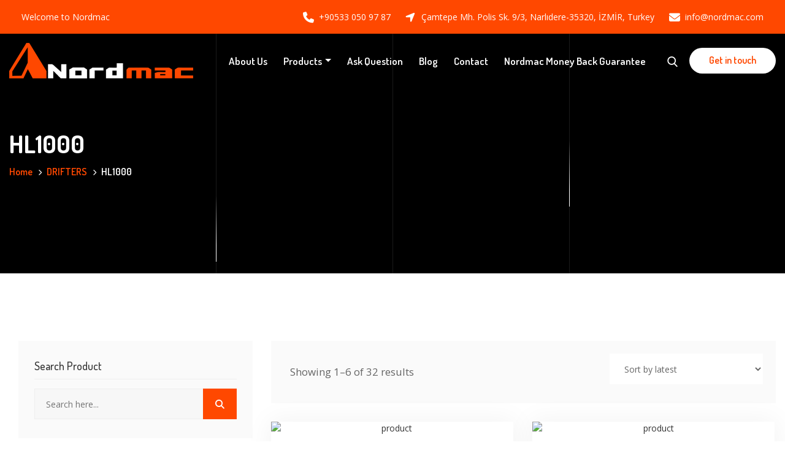

--- FILE ---
content_type: text/html; charset=UTF-8
request_url: https://www.nordmac.com/hl1000/
body_size: 30819
content:
<!doctype html>
	<html lang="en-US" prefix="og: https://ogp.me/ns#">
<head><meta charset="UTF-8"><script>if(navigator.userAgent.match(/MSIE|Internet Explorer/i)||navigator.userAgent.match(/Trident\/7\..*?rv:11/i)){var href=document.location.href;if(!href.match(/[?&]nowprocket/)){if(href.indexOf("?")==-1){if(href.indexOf("#")==-1){document.location.href=href+"?nowprocket=1"}else{document.location.href=href.replace("#","?nowprocket=1#")}}else{if(href.indexOf("#")==-1){document.location.href=href+"&nowprocket=1"}else{document.location.href=href.replace("#","&nowprocket=1#")}}}}</script><script>class RocketLazyLoadScripts{constructor(e){this.triggerEvents=e,this.eventOptions={passive:!0},this.userEventListener=this.triggerListener.bind(this),this.delayedScripts={normal:[],async:[],defer:[]},this.allJQueries=[]}_addUserInteractionListener(e){this.triggerEvents.forEach((t=>window.addEventListener(t,e.userEventListener,e.eventOptions)))}_removeUserInteractionListener(e){this.triggerEvents.forEach((t=>window.removeEventListener(t,e.userEventListener,e.eventOptions)))}triggerListener(){this._removeUserInteractionListener(this),"loading"===document.readyState?document.addEventListener("DOMContentLoaded",this._loadEverythingNow.bind(this)):this._loadEverythingNow()}async _loadEverythingNow(){this._delayEventListeners(),this._delayJQueryReady(this),this._handleDocumentWrite(),this._registerAllDelayedScripts(),this._preloadAllScripts(),await this._loadScriptsFromList(this.delayedScripts.normal),await this._loadScriptsFromList(this.delayedScripts.defer),await this._loadScriptsFromList(this.delayedScripts.async),await this._triggerDOMContentLoaded(),await this._triggerWindowLoad(),window.dispatchEvent(new Event("rocket-allScriptsLoaded"))}_registerAllDelayedScripts(){document.querySelectorAll("script[type=rocketlazyloadscript]").forEach((e=>{e.hasAttribute("src")?e.hasAttribute("async")&&!1!==e.async?this.delayedScripts.async.push(e):e.hasAttribute("defer")&&!1!==e.defer||"module"===e.getAttribute("data-rocket-type")?this.delayedScripts.defer.push(e):this.delayedScripts.normal.push(e):this.delayedScripts.normal.push(e)}))}async _transformScript(e){return await this._requestAnimFrame(),new Promise((t=>{const n=document.createElement("script");let r;[...e.attributes].forEach((e=>{let t=e.nodeName;"type"!==t&&("data-rocket-type"===t&&(t="type",r=e.nodeValue),n.setAttribute(t,e.nodeValue))})),e.hasAttribute("src")?(n.addEventListener("load",t),n.addEventListener("error",t)):(n.text=e.text,t()),e.parentNode.replaceChild(n,e)}))}async _loadScriptsFromList(e){const t=e.shift();return t?(await this._transformScript(t),this._loadScriptsFromList(e)):Promise.resolve()}_preloadAllScripts(){var e=document.createDocumentFragment();[...this.delayedScripts.normal,...this.delayedScripts.defer,...this.delayedScripts.async].forEach((t=>{const n=t.getAttribute("src");if(n){const t=document.createElement("link");t.href=n,t.rel="preload",t.as="script",e.appendChild(t)}})),document.head.appendChild(e)}_delayEventListeners(){let e={};function t(t,n){!function(t){function n(n){return e[t].eventsToRewrite.indexOf(n)>=0?"rocket-"+n:n}e[t]||(e[t]={originalFunctions:{add:t.addEventListener,remove:t.removeEventListener},eventsToRewrite:[]},t.addEventListener=function(){arguments[0]=n(arguments[0]),e[t].originalFunctions.add.apply(t,arguments)},t.removeEventListener=function(){arguments[0]=n(arguments[0]),e[t].originalFunctions.remove.apply(t,arguments)})}(t),e[t].eventsToRewrite.push(n)}function n(e,t){let n=e[t];Object.defineProperty(e,t,{get:()=>n||function(){},set(r){e["rocket"+t]=n=r}})}t(document,"DOMContentLoaded"),t(window,"DOMContentLoaded"),t(window,"load"),t(window,"pageshow"),t(document,"readystatechange"),n(document,"onreadystatechange"),n(window,"onload"),n(window,"onpageshow")}_delayJQueryReady(e){let t=window.jQuery;Object.defineProperty(window,"jQuery",{get:()=>t,set(n){if(n&&n.fn&&!e.allJQueries.includes(n)){n.fn.ready=n.fn.init.prototype.ready=function(t){e.domReadyFired?t.bind(document)(n):document.addEventListener("rocket-DOMContentLoaded",(()=>t.bind(document)(n)))};const t=n.fn.on;n.fn.on=n.fn.init.prototype.on=function(){if(this[0]===window){function e(e){return e.split(" ").map((e=>"load"===e||0===e.indexOf("load.")?"rocket-jquery-load":e)).join(" ")}"string"==typeof arguments[0]||arguments[0]instanceof String?arguments[0]=e(arguments[0]):"object"==typeof arguments[0]&&Object.keys(arguments[0]).forEach((t=>{delete Object.assign(arguments[0],{[e(t)]:arguments[0][t]})[t]}))}return t.apply(this,arguments),this},e.allJQueries.push(n)}t=n}})}async _triggerDOMContentLoaded(){this.domReadyFired=!0,await this._requestAnimFrame(),document.dispatchEvent(new Event("rocket-DOMContentLoaded")),await this._requestAnimFrame(),window.dispatchEvent(new Event("rocket-DOMContentLoaded")),await this._requestAnimFrame(),document.dispatchEvent(new Event("rocket-readystatechange")),await this._requestAnimFrame(),document.rocketonreadystatechange&&document.rocketonreadystatechange()}async _triggerWindowLoad(){await this._requestAnimFrame(),window.dispatchEvent(new Event("rocket-load")),await this._requestAnimFrame(),window.rocketonload&&window.rocketonload(),await this._requestAnimFrame(),this.allJQueries.forEach((e=>e(window).trigger("rocket-jquery-load"))),window.dispatchEvent(new Event("rocket-pageshow")),await this._requestAnimFrame(),window.rocketonpageshow&&window.rocketonpageshow()}_handleDocumentWrite(){const e=new Map;document.write=document.writeln=function(t){const n=document.currentScript,r=document.createRange(),i=n.parentElement;let o=e.get(n);void 0===o&&(o=n.nextSibling,e.set(n,o));const a=document.createDocumentFragment();r.setStart(a,0),a.appendChild(r.createContextualFragment(t)),i.insertBefore(a,o)}}async _requestAnimFrame(){return new Promise((e=>requestAnimationFrame(e)))}static run(){const e=new RocketLazyLoadScripts(["keydown","mousemove","touchmove","touchstart","touchend","wheel"]);e._addUserInteractionListener(e)}}RocketLazyLoadScripts.run();</script>
	
	<meta name="viewport" content="width=device-width, initial-scale=1">
	<link rel="profile" href="https://gmpg.org/xfn/11">

		<style>img:is([sizes="auto" i], [sizes^="auto," i]) { contain-intrinsic-size: 3000px 1500px }</style>
	
<!-- Begin Social Rocket v1.3.4 https://wpsocialrocket.com -->
<meta property="og:title" content="Category: &lt;span&gt;HL1000&lt;/span&gt;" />
<meta property="og:description" content="15014968 Chuck: A device used to hold an object firmly in place, typically used in machining to hold drill bits or workpieces." />
<meta name="twitter:card" content="summary_large_image">
<meta name="twitter:title" content="Category: &lt;span&gt;HL1000&lt;/span&gt;" />
<meta name="twitter:description" content="15014968 Chuck: A device used to hold an object firmly in place, typically used in machining to hold drill bits or workpieces." />
<!-- / Social Rocket -->

<!-- Search Engine Optimization by Rank Math PRO - https://rankmath.com/ -->
<title>HL1000 - Nordmac | High Performance Rock Drill Spare Parts</title><link rel="stylesheet" href="https://www.nordmac.com/wp-content/cache/min/1/8b0c393c44db113cf89370286d233a0c.css" media="all" data-minify="1" />
<meta name="description" content="High Performance Alternative Spare Parts for HL1000 Hydraulic Drifters"/>
<meta name="robots" content="follow, index, max-snippet:-1, max-video-preview:-1, max-image-preview:large"/>
<link rel="canonical" href="https://www.nordmac.com/hl1000/" />
<link rel="next" href="https://www.nordmac.com/hl1000/page/2/" />
<meta property="og:locale" content="en_US" />
<meta property="og:type" content="article" />
<meta property="og:title" content="HL1000 - Nordmac | High Performance Rock Drill Spare Parts" />
<meta property="og:description" content="High Performance Alternative Spare Parts for HL1000 Hydraulic Drifters" />
<meta property="og:url" content="https://www.nordmac.com/hl1000/" />
<meta property="og:site_name" content="Nordmac | High Performance Spare Parts | Rock Drill - Hydraulic Breaker" />
<meta name="twitter:card" content="summary_large_image" />
<meta name="twitter:title" content="HL1000 - Nordmac | High Performance Rock Drill Spare Parts" />
<meta name="twitter:description" content="High Performance Alternative Spare Parts for HL1000 Hydraulic Drifters" />
<meta name="twitter:label1" content="Products" />
<meta name="twitter:data1" content="32" />
<script type="application/ld+json" class="rank-math-schema-pro">{"@context":"https://schema.org","@graph":[{"@type":"Organization","@id":"https://www.nordmac.com/#organization","name":"Nordmac | High Performance Spare Parts | Rock Drill - Hydraulic Breaker"},{"@type":"WebSite","@id":"https://www.nordmac.com/#website","url":"https://www.nordmac.com","name":"Nordmac | High Performance Spare Parts | Rock Drill - Hydraulic Breaker","publisher":{"@id":"https://www.nordmac.com/#organization"},"inLanguage":"en-US"},{"@type":"CollectionPage","@id":"https://www.nordmac.com/hl1000/#webpage","url":"https://www.nordmac.com/hl1000/","name":"HL1000 - Nordmac | High Performance Rock Drill Spare Parts","isPartOf":{"@id":"https://www.nordmac.com/#website"},"inLanguage":"en-US"}]}</script>
<!-- /Rank Math WordPress SEO plugin -->

<link rel='dns-prefetch' href='//www.googletagmanager.com' />
<link rel='dns-prefetch' href='//use.fontawesome.com' />
<link rel='dns-prefetch' href='//fonts.googleapis.com' />
<link rel="alternate" type="application/rss+xml" title="Nordmac | High Performance Rock Drill Spare Parts &raquo; Feed" href="https://www.nordmac.com/feed/" />
<link rel="alternate" type="application/rss+xml" title="Nordmac | High Performance Rock Drill Spare Parts &raquo; Comments Feed" href="https://www.nordmac.com/comments/feed/" />
<link rel="alternate" type="application/rss+xml" title="Nordmac | High Performance Rock Drill Spare Parts &raquo; HL1000 Category Feed" href="https://www.nordmac.com/hl1000/feed/" />
<script type="rocketlazyloadscript" data-rocket-type="text/javascript">
/* <![CDATA[ */
window._wpemojiSettings = {"baseUrl":"https:\/\/s.w.org\/images\/core\/emoji\/15.0.3\/72x72\/","ext":".png","svgUrl":"https:\/\/s.w.org\/images\/core\/emoji\/15.0.3\/svg\/","svgExt":".svg","source":{"concatemoji":"https:\/\/www.nordmac.com\/wp-includes\/js\/wp-emoji-release.min.js?ver=6.7.1"}};
/*! This file is auto-generated */
!function(i,n){var o,s,e;function c(e){try{var t={supportTests:e,timestamp:(new Date).valueOf()};sessionStorage.setItem(o,JSON.stringify(t))}catch(e){}}function p(e,t,n){e.clearRect(0,0,e.canvas.width,e.canvas.height),e.fillText(t,0,0);var t=new Uint32Array(e.getImageData(0,0,e.canvas.width,e.canvas.height).data),r=(e.clearRect(0,0,e.canvas.width,e.canvas.height),e.fillText(n,0,0),new Uint32Array(e.getImageData(0,0,e.canvas.width,e.canvas.height).data));return t.every(function(e,t){return e===r[t]})}function u(e,t,n){switch(t){case"flag":return n(e,"\ud83c\udff3\ufe0f\u200d\u26a7\ufe0f","\ud83c\udff3\ufe0f\u200b\u26a7\ufe0f")?!1:!n(e,"\ud83c\uddfa\ud83c\uddf3","\ud83c\uddfa\u200b\ud83c\uddf3")&&!n(e,"\ud83c\udff4\udb40\udc67\udb40\udc62\udb40\udc65\udb40\udc6e\udb40\udc67\udb40\udc7f","\ud83c\udff4\u200b\udb40\udc67\u200b\udb40\udc62\u200b\udb40\udc65\u200b\udb40\udc6e\u200b\udb40\udc67\u200b\udb40\udc7f");case"emoji":return!n(e,"\ud83d\udc26\u200d\u2b1b","\ud83d\udc26\u200b\u2b1b")}return!1}function f(e,t,n){var r="undefined"!=typeof WorkerGlobalScope&&self instanceof WorkerGlobalScope?new OffscreenCanvas(300,150):i.createElement("canvas"),a=r.getContext("2d",{willReadFrequently:!0}),o=(a.textBaseline="top",a.font="600 32px Arial",{});return e.forEach(function(e){o[e]=t(a,e,n)}),o}function t(e){var t=i.createElement("script");t.src=e,t.defer=!0,i.head.appendChild(t)}"undefined"!=typeof Promise&&(o="wpEmojiSettingsSupports",s=["flag","emoji"],n.supports={everything:!0,everythingExceptFlag:!0},e=new Promise(function(e){i.addEventListener("DOMContentLoaded",e,{once:!0})}),new Promise(function(t){var n=function(){try{var e=JSON.parse(sessionStorage.getItem(o));if("object"==typeof e&&"number"==typeof e.timestamp&&(new Date).valueOf()<e.timestamp+604800&&"object"==typeof e.supportTests)return e.supportTests}catch(e){}return null}();if(!n){if("undefined"!=typeof Worker&&"undefined"!=typeof OffscreenCanvas&&"undefined"!=typeof URL&&URL.createObjectURL&&"undefined"!=typeof Blob)try{var e="postMessage("+f.toString()+"("+[JSON.stringify(s),u.toString(),p.toString()].join(",")+"));",r=new Blob([e],{type:"text/javascript"}),a=new Worker(URL.createObjectURL(r),{name:"wpTestEmojiSupports"});return void(a.onmessage=function(e){c(n=e.data),a.terminate(),t(n)})}catch(e){}c(n=f(s,u,p))}t(n)}).then(function(e){for(var t in e)n.supports[t]=e[t],n.supports.everything=n.supports.everything&&n.supports[t],"flag"!==t&&(n.supports.everythingExceptFlag=n.supports.everythingExceptFlag&&n.supports[t]);n.supports.everythingExceptFlag=n.supports.everythingExceptFlag&&!n.supports.flag,n.DOMReady=!1,n.readyCallback=function(){n.DOMReady=!0}}).then(function(){return e}).then(function(){var e;n.supports.everything||(n.readyCallback(),(e=n.source||{}).concatemoji?t(e.concatemoji):e.wpemoji&&e.twemoji&&(t(e.twemoji),t(e.wpemoji)))}))}((window,document),window._wpemojiSettings);
/* ]]> */
</script>
<style id='wp-emoji-styles-inline-css' type='text/css'>

	img.wp-smiley, img.emoji {
		display: inline !important;
		border: none !important;
		box-shadow: none !important;
		height: 1em !important;
		width: 1em !important;
		margin: 0 0.07em !important;
		vertical-align: -0.1em !important;
		background: none !important;
		padding: 0 !important;
	}
</style>

<style id='rank-math-toc-block-style-inline-css' type='text/css'>
.wp-block-rank-math-toc-block nav ol{counter-reset:item}.wp-block-rank-math-toc-block nav ol li{display:block}.wp-block-rank-math-toc-block nav ol li:before{content:counters(item, ".") ". ";counter-increment:item}

</style>
<style id='rank-math-rich-snippet-style-inline-css' type='text/css'>
/*!
* Plugin:  Rank Math
* URL: https://rankmath.com/wordpress/plugin/seo-suite/
* Name:  rank-math-review-snippet.css
*/@-webkit-keyframes spin{0%{-webkit-transform:rotate(0deg)}100%{-webkit-transform:rotate(-360deg)}}@keyframes spin{0%{-webkit-transform:rotate(0deg)}100%{-webkit-transform:rotate(-360deg)}}@keyframes bounce{from{-webkit-transform:translateY(0px);transform:translateY(0px)}to{-webkit-transform:translateY(-5px);transform:translateY(-5px)}}@-webkit-keyframes bounce{from{-webkit-transform:translateY(0px);transform:translateY(0px)}to{-webkit-transform:translateY(-5px);transform:translateY(-5px)}}@-webkit-keyframes loading{0%{background-size:20% 50% ,20% 50% ,20% 50%}20%{background-size:20% 20% ,20% 50% ,20% 50%}40%{background-size:20% 100%,20% 20% ,20% 50%}60%{background-size:20% 50% ,20% 100%,20% 20%}80%{background-size:20% 50% ,20% 50% ,20% 100%}100%{background-size:20% 50% ,20% 50% ,20% 50%}}@keyframes loading{0%{background-size:20% 50% ,20% 50% ,20% 50%}20%{background-size:20% 20% ,20% 50% ,20% 50%}40%{background-size:20% 100%,20% 20% ,20% 50%}60%{background-size:20% 50% ,20% 100%,20% 20%}80%{background-size:20% 50% ,20% 50% ,20% 100%}100%{background-size:20% 50% ,20% 50% ,20% 50%}}:root{--rankmath-wp-adminbar-height: 0}#rank-math-rich-snippet-wrapper{overflow:hidden}#rank-math-rich-snippet-wrapper h5.rank-math-title{display:block;font-size:18px;line-height:1.4}#rank-math-rich-snippet-wrapper .rank-math-review-image{float:right;max-width:40%;margin-left:15px}#rank-math-rich-snippet-wrapper .rank-math-review-data{margin-bottom:15px}#rank-math-rich-snippet-wrapper .rank-math-total-wrapper{width:100%;padding:0 0 20px 0;float:left;clear:both;position:relative;-webkit-box-sizing:border-box;box-sizing:border-box}#rank-math-rich-snippet-wrapper .rank-math-total-wrapper .rank-math-total{border:0;display:block;margin:0;width:auto;float:left;text-align:left;padding:0;font-size:24px;line-height:1;font-weight:700;-webkit-box-sizing:border-box;box-sizing:border-box;overflow:hidden}#rank-math-rich-snippet-wrapper .rank-math-total-wrapper .rank-math-review-star{float:left;margin-left:15px;margin-top:5px;position:relative;z-index:99;line-height:1}#rank-math-rich-snippet-wrapper .rank-math-total-wrapper .rank-math-review-star .rank-math-review-result-wrapper{display:inline-block;white-space:nowrap;position:relative;color:#e7e7e7}#rank-math-rich-snippet-wrapper .rank-math-total-wrapper .rank-math-review-star .rank-math-review-result-wrapper .rank-math-review-result{position:absolute;top:0;left:0;overflow:hidden;white-space:nowrap;color:#ffbe01}#rank-math-rich-snippet-wrapper .rank-math-total-wrapper .rank-math-review-star .rank-math-review-result-wrapper i{font-size:18px;-webkit-text-stroke-width:1px;font-style:normal;padding:0 2px;line-height:inherit}#rank-math-rich-snippet-wrapper .rank-math-total-wrapper .rank-math-review-star .rank-math-review-result-wrapper i:before{content:"\2605"}body.rtl #rank-math-rich-snippet-wrapper .rank-math-review-image{float:left;margin-left:0;margin-right:15px}body.rtl #rank-math-rich-snippet-wrapper .rank-math-total-wrapper .rank-math-total{float:right}body.rtl #rank-math-rich-snippet-wrapper .rank-math-total-wrapper .rank-math-review-star{float:right;margin-left:0;margin-right:15px}body.rtl #rank-math-rich-snippet-wrapper .rank-math-total-wrapper .rank-math-review-star .rank-math-review-result{left:auto;right:0}@media screen and (max-width: 480px){#rank-math-rich-snippet-wrapper .rank-math-review-image{display:block;max-width:100%;width:100%;text-align:center;margin-right:0}#rank-math-rich-snippet-wrapper .rank-math-review-data{clear:both}}.clear{clear:both}

</style>
<style id='joinchat-button-style-inline-css' type='text/css'>
.wp-block-joinchat-button{border:none!important;text-align:center}.wp-block-joinchat-button figure{display:table;margin:0 auto;padding:0}.wp-block-joinchat-button figcaption{font:normal normal 400 .6em/2em var(--wp--preset--font-family--system-font,sans-serif);margin:0;padding:0}.wp-block-joinchat-button .joinchat-button__qr{background-color:#fff;border:6px solid #25d366;border-radius:30px;box-sizing:content-box;display:block;height:200px;margin:auto;overflow:hidden;padding:10px;width:200px}.wp-block-joinchat-button .joinchat-button__qr canvas,.wp-block-joinchat-button .joinchat-button__qr img{display:block;margin:auto}.wp-block-joinchat-button .joinchat-button__link{align-items:center;background-color:#25d366;border:6px solid #25d366;border-radius:30px;display:inline-flex;flex-flow:row nowrap;justify-content:center;line-height:1.25em;margin:0 auto;text-decoration:none}.wp-block-joinchat-button .joinchat-button__link:before{background:transparent var(--joinchat-ico) no-repeat center;background-size:100%;content:"";display:block;height:1.5em;margin:-.75em .75em -.75em 0;width:1.5em}.wp-block-joinchat-button figure+.joinchat-button__link{margin-top:10px}@media (orientation:landscape)and (min-height:481px),(orientation:portrait)and (min-width:481px){.wp-block-joinchat-button.joinchat-button--qr-only figure+.joinchat-button__link{display:none}}@media (max-width:480px),(orientation:landscape)and (max-height:480px){.wp-block-joinchat-button figure{display:none}}

</style>
<style id='classic-theme-styles-inline-css' type='text/css'>
/*! This file is auto-generated */
.wp-block-button__link{color:#fff;background-color:#32373c;border-radius:9999px;box-shadow:none;text-decoration:none;padding:calc(.667em + 2px) calc(1.333em + 2px);font-size:1.125em}.wp-block-file__button{background:#32373c;color:#fff;text-decoration:none}
</style>
<style id='global-styles-inline-css' type='text/css'>
:root{--wp--preset--aspect-ratio--square: 1;--wp--preset--aspect-ratio--4-3: 4/3;--wp--preset--aspect-ratio--3-4: 3/4;--wp--preset--aspect-ratio--3-2: 3/2;--wp--preset--aspect-ratio--2-3: 2/3;--wp--preset--aspect-ratio--16-9: 16/9;--wp--preset--aspect-ratio--9-16: 9/16;--wp--preset--color--black: #000000;--wp--preset--color--cyan-bluish-gray: #abb8c3;--wp--preset--color--white: #ffffff;--wp--preset--color--pale-pink: #f78da7;--wp--preset--color--vivid-red: #cf2e2e;--wp--preset--color--luminous-vivid-orange: #ff6900;--wp--preset--color--luminous-vivid-amber: #fcb900;--wp--preset--color--light-green-cyan: #7bdcb5;--wp--preset--color--vivid-green-cyan: #00d084;--wp--preset--color--pale-cyan-blue: #8ed1fc;--wp--preset--color--vivid-cyan-blue: #0693e3;--wp--preset--color--vivid-purple: #9b51e0;--wp--preset--gradient--vivid-cyan-blue-to-vivid-purple: linear-gradient(135deg,rgba(6,147,227,1) 0%,rgb(155,81,224) 100%);--wp--preset--gradient--light-green-cyan-to-vivid-green-cyan: linear-gradient(135deg,rgb(122,220,180) 0%,rgb(0,208,130) 100%);--wp--preset--gradient--luminous-vivid-amber-to-luminous-vivid-orange: linear-gradient(135deg,rgba(252,185,0,1) 0%,rgba(255,105,0,1) 100%);--wp--preset--gradient--luminous-vivid-orange-to-vivid-red: linear-gradient(135deg,rgba(255,105,0,1) 0%,rgb(207,46,46) 100%);--wp--preset--gradient--very-light-gray-to-cyan-bluish-gray: linear-gradient(135deg,rgb(238,238,238) 0%,rgb(169,184,195) 100%);--wp--preset--gradient--cool-to-warm-spectrum: linear-gradient(135deg,rgb(74,234,220) 0%,rgb(151,120,209) 20%,rgb(207,42,186) 40%,rgb(238,44,130) 60%,rgb(251,105,98) 80%,rgb(254,248,76) 100%);--wp--preset--gradient--blush-light-purple: linear-gradient(135deg,rgb(255,206,236) 0%,rgb(152,150,240) 100%);--wp--preset--gradient--blush-bordeaux: linear-gradient(135deg,rgb(254,205,165) 0%,rgb(254,45,45) 50%,rgb(107,0,62) 100%);--wp--preset--gradient--luminous-dusk: linear-gradient(135deg,rgb(255,203,112) 0%,rgb(199,81,192) 50%,rgb(65,88,208) 100%);--wp--preset--gradient--pale-ocean: linear-gradient(135deg,rgb(255,245,203) 0%,rgb(182,227,212) 50%,rgb(51,167,181) 100%);--wp--preset--gradient--electric-grass: linear-gradient(135deg,rgb(202,248,128) 0%,rgb(113,206,126) 100%);--wp--preset--gradient--midnight: linear-gradient(135deg,rgb(2,3,129) 0%,rgb(40,116,252) 100%);--wp--preset--font-size--small: 13px;--wp--preset--font-size--medium: 20px;--wp--preset--font-size--large: 36px;--wp--preset--font-size--x-large: 42px;--wp--preset--font-family--inter: "Inter", sans-serif;--wp--preset--font-family--cardo: Cardo;--wp--preset--spacing--20: 0.44rem;--wp--preset--spacing--30: 0.67rem;--wp--preset--spacing--40: 1rem;--wp--preset--spacing--50: 1.5rem;--wp--preset--spacing--60: 2.25rem;--wp--preset--spacing--70: 3.38rem;--wp--preset--spacing--80: 5.06rem;--wp--preset--shadow--natural: 6px 6px 9px rgba(0, 0, 0, 0.2);--wp--preset--shadow--deep: 12px 12px 50px rgba(0, 0, 0, 0.4);--wp--preset--shadow--sharp: 6px 6px 0px rgba(0, 0, 0, 0.2);--wp--preset--shadow--outlined: 6px 6px 0px -3px rgba(255, 255, 255, 1), 6px 6px rgba(0, 0, 0, 1);--wp--preset--shadow--crisp: 6px 6px 0px rgba(0, 0, 0, 1);}:where(.is-layout-flex){gap: 0.5em;}:where(.is-layout-grid){gap: 0.5em;}body .is-layout-flex{display: flex;}.is-layout-flex{flex-wrap: wrap;align-items: center;}.is-layout-flex > :is(*, div){margin: 0;}body .is-layout-grid{display: grid;}.is-layout-grid > :is(*, div){margin: 0;}:where(.wp-block-columns.is-layout-flex){gap: 2em;}:where(.wp-block-columns.is-layout-grid){gap: 2em;}:where(.wp-block-post-template.is-layout-flex){gap: 1.25em;}:where(.wp-block-post-template.is-layout-grid){gap: 1.25em;}.has-black-color{color: var(--wp--preset--color--black) !important;}.has-cyan-bluish-gray-color{color: var(--wp--preset--color--cyan-bluish-gray) !important;}.has-white-color{color: var(--wp--preset--color--white) !important;}.has-pale-pink-color{color: var(--wp--preset--color--pale-pink) !important;}.has-vivid-red-color{color: var(--wp--preset--color--vivid-red) !important;}.has-luminous-vivid-orange-color{color: var(--wp--preset--color--luminous-vivid-orange) !important;}.has-luminous-vivid-amber-color{color: var(--wp--preset--color--luminous-vivid-amber) !important;}.has-light-green-cyan-color{color: var(--wp--preset--color--light-green-cyan) !important;}.has-vivid-green-cyan-color{color: var(--wp--preset--color--vivid-green-cyan) !important;}.has-pale-cyan-blue-color{color: var(--wp--preset--color--pale-cyan-blue) !important;}.has-vivid-cyan-blue-color{color: var(--wp--preset--color--vivid-cyan-blue) !important;}.has-vivid-purple-color{color: var(--wp--preset--color--vivid-purple) !important;}.has-black-background-color{background-color: var(--wp--preset--color--black) !important;}.has-cyan-bluish-gray-background-color{background-color: var(--wp--preset--color--cyan-bluish-gray) !important;}.has-white-background-color{background-color: var(--wp--preset--color--white) !important;}.has-pale-pink-background-color{background-color: var(--wp--preset--color--pale-pink) !important;}.has-vivid-red-background-color{background-color: var(--wp--preset--color--vivid-red) !important;}.has-luminous-vivid-orange-background-color{background-color: var(--wp--preset--color--luminous-vivid-orange) !important;}.has-luminous-vivid-amber-background-color{background-color: var(--wp--preset--color--luminous-vivid-amber) !important;}.has-light-green-cyan-background-color{background-color: var(--wp--preset--color--light-green-cyan) !important;}.has-vivid-green-cyan-background-color{background-color: var(--wp--preset--color--vivid-green-cyan) !important;}.has-pale-cyan-blue-background-color{background-color: var(--wp--preset--color--pale-cyan-blue) !important;}.has-vivid-cyan-blue-background-color{background-color: var(--wp--preset--color--vivid-cyan-blue) !important;}.has-vivid-purple-background-color{background-color: var(--wp--preset--color--vivid-purple) !important;}.has-black-border-color{border-color: var(--wp--preset--color--black) !important;}.has-cyan-bluish-gray-border-color{border-color: var(--wp--preset--color--cyan-bluish-gray) !important;}.has-white-border-color{border-color: var(--wp--preset--color--white) !important;}.has-pale-pink-border-color{border-color: var(--wp--preset--color--pale-pink) !important;}.has-vivid-red-border-color{border-color: var(--wp--preset--color--vivid-red) !important;}.has-luminous-vivid-orange-border-color{border-color: var(--wp--preset--color--luminous-vivid-orange) !important;}.has-luminous-vivid-amber-border-color{border-color: var(--wp--preset--color--luminous-vivid-amber) !important;}.has-light-green-cyan-border-color{border-color: var(--wp--preset--color--light-green-cyan) !important;}.has-vivid-green-cyan-border-color{border-color: var(--wp--preset--color--vivid-green-cyan) !important;}.has-pale-cyan-blue-border-color{border-color: var(--wp--preset--color--pale-cyan-blue) !important;}.has-vivid-cyan-blue-border-color{border-color: var(--wp--preset--color--vivid-cyan-blue) !important;}.has-vivid-purple-border-color{border-color: var(--wp--preset--color--vivid-purple) !important;}.has-vivid-cyan-blue-to-vivid-purple-gradient-background{background: var(--wp--preset--gradient--vivid-cyan-blue-to-vivid-purple) !important;}.has-light-green-cyan-to-vivid-green-cyan-gradient-background{background: var(--wp--preset--gradient--light-green-cyan-to-vivid-green-cyan) !important;}.has-luminous-vivid-amber-to-luminous-vivid-orange-gradient-background{background: var(--wp--preset--gradient--luminous-vivid-amber-to-luminous-vivid-orange) !important;}.has-luminous-vivid-orange-to-vivid-red-gradient-background{background: var(--wp--preset--gradient--luminous-vivid-orange-to-vivid-red) !important;}.has-very-light-gray-to-cyan-bluish-gray-gradient-background{background: var(--wp--preset--gradient--very-light-gray-to-cyan-bluish-gray) !important;}.has-cool-to-warm-spectrum-gradient-background{background: var(--wp--preset--gradient--cool-to-warm-spectrum) !important;}.has-blush-light-purple-gradient-background{background: var(--wp--preset--gradient--blush-light-purple) !important;}.has-blush-bordeaux-gradient-background{background: var(--wp--preset--gradient--blush-bordeaux) !important;}.has-luminous-dusk-gradient-background{background: var(--wp--preset--gradient--luminous-dusk) !important;}.has-pale-ocean-gradient-background{background: var(--wp--preset--gradient--pale-ocean) !important;}.has-electric-grass-gradient-background{background: var(--wp--preset--gradient--electric-grass) !important;}.has-midnight-gradient-background{background: var(--wp--preset--gradient--midnight) !important;}.has-small-font-size{font-size: var(--wp--preset--font-size--small) !important;}.has-medium-font-size{font-size: var(--wp--preset--font-size--medium) !important;}.has-large-font-size{font-size: var(--wp--preset--font-size--large) !important;}.has-x-large-font-size{font-size: var(--wp--preset--font-size--x-large) !important;}
:where(.wp-block-post-template.is-layout-flex){gap: 1.25em;}:where(.wp-block-post-template.is-layout-grid){gap: 1.25em;}
:where(.wp-block-columns.is-layout-flex){gap: 2em;}:where(.wp-block-columns.is-layout-grid){gap: 2em;}
:root :where(.wp-block-pullquote){font-size: 1.5em;line-height: 1.6;}
</style>





<link rel='stylesheet' id='woocommerce-smallscreen-css' href='https://www.nordmac.com/wp-content/plugins/woocommerce/assets/css/woocommerce-smallscreen.css?ver=9.5.1' type='text/css' media='only screen and (max-width: 768px)' />

<style id='woocommerce-inline-inline-css' type='text/css'>
.woocommerce form .form-row .required { visibility: visible; }
</style>




<link rel='stylesheet' id='albion-style-css' href='https://www.nordmac.com/wp-content/themes/albion_nulled/albion/style.css?ver=6.7.1' type='text/css' media='all' />



<style id='albion-main-style-inline-css' type='text/css'>


        .btn-primary, .btn-primary.disabled, .btn-primary:disabled, .navbar-area.is-sticky .sparsity-nav .navbar .others-options .btn-primary, .navbar-area.navbar-bg .sparsity-nav .navbar .others-options .btn-primary, .learn-more-btn::before, .main-banner-content .btn-box .optional-btn::after, .single-featured-services-box::before, .single-services-box::before, .single-services-box:hover .icon, .services-details-overview .services-details-desc .services-details-accordion .accordion .accordion-title i, .webinar-video-image .video-btn, .single-team-box:hover .content, .feedback-item::after, .entry-meta li::before,.free-trial-content::after, .pagination-area .page-numbers.current, .pagination-area .page-numbers:hover, .pagination-area .page-numbers:focus, .pages-links .post-page-numbers.current, .pages-links .post-page-numbers:hover, .pages-links .post-page-numbers:focus, .faq-accordion .accordion .accordion-title i , .coming-soon-area .coming-soon-content .social ul li a:hover, .contact-info .contact-info-content .social li a:hover, .single-footer-widget .social li a:hover, .single-footer-widget h3::before, .go-top, .blog-sidebar .widget .widget-title::before, .blog-sidebar .widget ul li::before, .blog-sidebar .widget_search form button, .blog-sidebar .tagcloud a:hover, .blog-sidebar .tagcloud a:focus, #comments .comment-list .comment-body .reply a:hover, .comment-respond .form-submit input, .search-form .search-submit, .wp-block-button .wp-block-button__link,.has-cyan-bluish-gray-background-color.has-cyan-bluish-gray-background-color, .page-links .current, .page-links .post-page-numbers:hover, .post-password-form input[type="submit"], .post_type_icon, .post_type, .single-blog-video .play-link, .banner-content .btn-box .optional-btn::after, .hero-banner-content .btn-box .optional-btn::after, .about-content .features-list li span i, .services-tab-list .tabs li a:hover, .services-tab-list .tabs li.current a, .single-projects-box .plus-icon a, .projects-slides.owl-theme .owl-nav [class*=owl-]:hover, .testimonials-slides .owl-dots .owl-dot span::before, .free-trial-text form button, .feedback-slides-bg-color.owl-theme .owl-stage .owl-item::before, .feedback-slides-bg-color.one-img::before, .free-trial-bg-color::before, .cart-buttons .shopping-coupon-code button:hover, .billing-details .title::before, .order-details .title::before, .order-details .payment-box .payment-method p [type="radio"]:checked + label::after, .order-details .payment-box .payment-method p [type="radio"]:not(:checked) + label::after, .shop-sidebar .widget .widget-title::before, .shop-sidebar .widget .widget-title::after, .shop-sidebar .widget ul li::before, .shop-sidebar .widget_search form button, .shop-sidebar .tagcloud a:hover, .shop-sidebar .tagcloud a:focus, .search-form button, .single-products .products-content ul li::before, .single-products .products-content .add-to-cart-btn:hover, .products_details div.product .woocommerce-tabs ul.tabs li.active, .products_details div.product .woocommerce-tabs ul.tabs li.active a:hover, .shop-btn, .single-products-box .select-options-btn a:hover, .single-products .sale-btn, .products_details div.product span.sale-btn, .products_details div.product .product_title::before, .products_details div.product form.cart button.button.alt, .products_details div.product .woocommerce-tabs .panel #respond input#submit, .woocommerce .woocommerce-MyAccount-navigation ul li.is-active a, .woocommerce .woocommerce-MyAccount-navigation ul li.is-active a, .woocommerce .woocommerce-MyAccount-navigation ul li a:hover, .woocommerce .woocommerce-MyAccount-content .button, .woocommerce form.login button.button, .shop-sidebar a.button, .others-options .cart-btn span, .shop-sidebar .widget_product_search form button, .return-to-shop .button.wc-backward, .navbar-area.navbar-style-three.p-relative .sparsity-nav .navbar .others-options .btn-primary, .home-slides-two.owl-theme .owl-nav [class*=owl-]:hover, .startup-banner-content .btn-box .optional-btn::after, .single-solutions-box.active .icon, .single-solutions-box:hover .icon, .newsletter-inner .content form button, .single-services-card .read-btn, .ai-pricing-card:hover .pricing-btn .btn-primary, .ai-blog-card .entry-post-content h3::before, .ai-blog-card .entry-post-content .entry-meta li::before, .ai-subscribe-content .newsletter-form button, .ai-subscribe-content .newsletter-form .newsletter-checkbox-btn .inp-cbx:checked + .cbx span:first-child, .ml-main-banner-content .banner-form button, .unique-testimonials-slides .owl-dots .owl-dot span::before, .creativity-content .skill-bar .progress-number-mark:hover { background-color: #ff4800;} 

        .wp-block-file .wp-block-file__button, .sparsity-nav .navbar .others-options .btn-primary:hover, .wp-block-tag-cloud a:hover, .wp-block-tag-cloud a:focus, .wp-block-search button, .woocommerce-topbar .woocommerce-topbar-ordering .nice-select .list .option:hover, .billing-details .form-group .nice-select .list .option:hover, .ai-pricing-card .pricing-btn .btn-primary:hover, .ai-pricing-card .pricing-btn .btn-primary:focus { background-color: #ff4800 !important; }

        a:hover, a:focus, .section-title span, .learn-more-btn, .learn-more-btn:hover, .sparsity-nav .navbar .navbar-nav .nav-item a:hover, .sparsity-nav .navbar .navbar-nav .nav-item a:focus, .sparsity-nav .navbar .navbar-nav .nav-item a.active, .sparsity-nav .navbar .navbar-nav .nav-item:hover a, .sparsity-nav .navbar .navbar-nav .nav-item:focus a, .sparsity-nav .navbar .navbar-nav .nav-item.active a, .sparsity-nav .navbar .navbar-nav .nav-item .dropdown-menu li a:hover, .sparsity-nav .navbar .navbar-nav .nav-item .dropdown-menu li a:focus, .sparsity-nav .navbar .navbar-nav .nav-item .dropdown-menu li a.active, .sparsity-nav .navbar .navbar-nav .nav-item .dropdown-menu li .dropdown-menu li a:hover, .sparsity-nav .navbar .navbar-nav .nav-item .dropdown-menu li .dropdown-menu li a:focus, .sparsity-nav .navbar .navbar-nav .nav-item .dropdown-menu li .dropdown-menu li a.active, .sparsity-nav .navbar .navbar-nav .nav-item .dropdown-menu li .dropdown-menu li .dropdown-menu li a:hover, .sparsity-nav .navbar .navbar-nav .nav-item .dropdown-menu li .dropdown-menu li .dropdown-menu li a:focus, .sparsity-nav .navbar .navbar-nav .nav-item .dropdown-menu li .dropdown-menu li .dropdown-menu li a.active, .sparsity-nav .navbar .navbar-nav .nav-item .dropdown-menu li .dropdown-menu li .dropdown-menu li .dropdown-menu li a:hover, .sparsity-nav .navbar .navbar-nav .nav-item .dropdown-menu li .dropdown-menu li .dropdown-menu li .dropdown-menu li a:focus, .sparsity-nav .navbar .navbar-nav .nav-item .dropdown-menu li .dropdown-menu li .dropdown-menu li .dropdown-menu li a.active, .sparsity-nav .navbar .navbar-nav .nav-item .dropdown-menu li .dropdown-menu li .dropdown-menu li .dropdown-menu li .dropdown-menu li a:hover, .sparsity-nav .navbar .navbar-nav .nav-item .dropdown-menu li .dropdown-menu li .dropdown-menu li .dropdown-menu li .dropdown-menu li a:focus, .sparsity-nav .navbar .navbar-nav .nav-item .dropdown-menu li .dropdown-menu li .dropdown-menu li .dropdown-menu li .dropdown-menu li a.active, .sparsity-nav .navbar .navbar-nav .nav-item .dropdown-menu li .dropdown-menu li .dropdown-menu li .dropdown-menu li .dropdown-menu li .dropdown-menu li a:hover, .sparsity-nav .navbar .navbar-nav .nav-item .dropdown-menu li .dropdown-menu li .dropdown-menu li .dropdown-menu li .dropdown-menu li .dropdown-menu li a:focus, .sparsity-nav .navbar .navbar-nav .nav-item .dropdown-menu li .dropdown-menu li .dropdown-menu li .dropdown-menu li .dropdown-menu li .dropdown-menu li a.active, .sparsity-nav .navbar .navbar-nav .nav-item .dropdown-menu li .dropdown-menu li .dropdown-menu li .dropdown-menu li .dropdown-menu li .dropdown-menu li .dropdown-menu li a:hover, .sparsity-nav .navbar .navbar-nav .nav-item .dropdown-menu li .dropdown-menu li .dropdown-menu li .dropdown-menu li .dropdown-menu li .dropdown-menu li .dropdown-menu li a:focus, .sparsity-nav .navbar .navbar-nav .nav-item .dropdown-menu li .dropdown-menu li .dropdown-menu li .dropdown-menu li .dropdown-menu li .dropdown-menu li .dropdown-menu li a.active, .sparsity-nav .navbar .navbar-nav .nav-item .dropdown-menu li .dropdown-menu li .dropdown-menu li .dropdown-menu li .dropdown-menu li .dropdown-menu li.active a, .sparsity-nav .navbar .navbar-nav .nav-item .dropdown-menu li .dropdown-menu li .dropdown-menu li .dropdown-menu li .dropdown-menu li.active a, .sparsity-nav .navbar .navbar-nav .nav-item .dropdown-menu li .dropdown-menu li .dropdown-menu li .dropdown-menu li.active a, .sparsity-nav .navbar .navbar-nav .nav-item .dropdown-menu li .dropdown-menu li .dropdown-menu li.active a, .sparsity-nav .navbar .navbar-nav .nav-item .dropdown-menu li .dropdown-menu li.active a, .sparsity-nav .navbar .navbar-nav .nav-item .dropdown-menu li.active a, .sparsity-nav .navbar .others-options .cart-btn:hover, .sparsity-nav .navbar .others-options .btn-primary, .sparsity-nav .navbar .others-options .option-item .search-btn:hover, .sparsity-nav .navbar .others-options .option-item .close-btn:hover, .navbar-area.is-sticky .sparsity-nav .navbar .navbar-nav .nav-item a:hover, .navbar-area.is-sticky .sparsity-nav .navbar .navbar-nav .nav-item a:focus, .navbar-area.is-sticky .sparsity-nav .navbar .navbar-nav .nav-item a.active, .navbar-area.navbar-bg .sparsity-nav .navbar .navbar-nav .nav-item a:hover, .navbar-area.navbar-bg .sparsity-nav .navbar .navbar-nav .nav-item a:focus, .navbar-area.navbar-bg .sparsity-nav .navbar .navbar-nav .nav-item a.active, .navbar-area.is-sticky .sparsity-nav .navbar .navbar-nav .nav-item:hover a, .navbar-area.is-sticky .sparsity-nav .navbar .navbar-nav .nav-item:focus a, .navbar-area.is-sticky .sparsity-nav .navbar .navbar-nav .nav-item.active a, .navbar-area.navbar-bg .sparsity-nav .navbar .navbar-nav .nav-item:hover a, .navbar-area.navbar-bg .sparsity-nav .navbar .navbar-nav .nav-item:focus a, .navbar-area.navbar-bg .sparsity-nav .navbar .navbar-nav .nav-item.active a, .navbar-area.is-sticky .sparsity-nav .navbar .navbar-nav .nav-item .dropdown-menu li a:hover, .navbar-area.is-sticky .sparsity-nav .navbar .navbar-nav .nav-item .dropdown-menu li a:focus, .navbar-area.is-sticky .sparsity-nav .navbar .navbar-nav .nav-item .dropdown-menu li a.active, .navbar-area.navbar-bg .sparsity-nav .navbar .navbar-nav .nav-item .dropdown-menu li a:hover, .navbar-area.navbar-bg .sparsity-nav .navbar .navbar-nav .nav-item .dropdown-menu li a:focus, .navbar-area.navbar-bg .sparsity-nav .navbar .navbar-nav .nav-item .dropdown-menu li a.active, .navbar-area.is-sticky .sparsity-nav .navbar .navbar-nav .nav-item .dropdown-menu li .dropdown-menu li a:hover, .navbar-area.is-sticky .sparsity-nav .navbar .navbar-nav .nav-item .dropdown-menu li .dropdown-menu li a:focus, .navbar-area.is-sticky .sparsity-nav .navbar .navbar-nav .nav-item .dropdown-menu li .dropdown-menu li a.active, .navbar-area.navbar-bg .sparsity-nav .navbar .navbar-nav .nav-item .dropdown-menu li .dropdown-menu li a:hover, .navbar-area.navbar-bg .sparsity-nav .navbar .navbar-nav .nav-item .dropdown-menu li .dropdown-menu li a:focus, .navbar-area.navbar-bg .sparsity-nav .navbar .navbar-nav .nav-item .dropdown-menu li .dropdown-menu li a.active, .navbar-area.is-sticky .sparsity-nav .navbar .navbar-nav .nav-item .dropdown-menu li .dropdown-menu li .dropdown-menu li a:hover, .navbar-area.is-sticky .sparsity-nav .navbar .navbar-nav .nav-item .dropdown-menu li .dropdown-menu li .dropdown-menu li a:focus, .navbar-area.is-sticky .sparsity-nav .navbar .navbar-nav .nav-item .dropdown-menu li .dropdown-menu li .dropdown-menu li a.active, .navbar-area.navbar-bg .sparsity-nav .navbar .navbar-nav .nav-item .dropdown-menu li .dropdown-menu li .dropdown-menu li a:hover, .navbar-area.navbar-bg .sparsity-nav .navbar .navbar-nav .nav-item .dropdown-menu li .dropdown-menu li .dropdown-menu li a:focus, .navbar-area.navbar-bg .sparsity-nav .navbar .navbar-nav .nav-item .dropdown-menu li .dropdown-menu li .dropdown-menu li a.active, .navbar-area.is-sticky .sparsity-nav .navbar .navbar-nav .nav-item .dropdown-menu li .dropdown-menu li .dropdown-menu li .dropdown-menu li a:hover, .navbar-area.is-sticky .sparsity-nav .navbar .navbar-nav .nav-item .dropdown-menu li .dropdown-menu li .dropdown-menu li .dropdown-menu li a:focus, .navbar-area.is-sticky .sparsity-nav .navbar .navbar-nav .nav-item .dropdown-menu li .dropdown-menu li .dropdown-menu li .dropdown-menu li a.active, .navbar-area.navbar-bg .sparsity-nav .navbar .navbar-nav .nav-item .dropdown-menu li .dropdown-menu li .dropdown-menu li .dropdown-menu li a:hover, .navbar-area.navbar-bg .sparsity-nav .navbar .navbar-nav .nav-item .dropdown-menu li .dropdown-menu li .dropdown-menu li .dropdown-menu li a:focus, .navbar-area.navbar-bg .sparsity-nav .navbar .navbar-nav .nav-item .dropdown-menu li .dropdown-menu li .dropdown-menu li .dropdown-menu li a.active, .navbar-area.is-sticky .sparsity-nav .navbar .navbar-nav .nav-item .dropdown-menu li .dropdown-menu li .dropdown-menu li .dropdown-menu li .dropdown-menu li a:hover, .navbar-area.is-sticky .sparsity-nav .navbar .navbar-nav .nav-item .dropdown-menu li .dropdown-menu li .dropdown-menu li .dropdown-menu li .dropdown-menu li a:focus, .navbar-area.is-sticky .sparsity-nav .navbar .navbar-nav .nav-item .dropdown-menu li .dropdown-menu li .dropdown-menu li .dropdown-menu li .dropdown-menu li a.active, .navbar-area.navbar-bg .sparsity-nav .navbar .navbar-nav .nav-item .dropdown-menu li .dropdown-menu li .dropdown-menu li .dropdown-menu li .dropdown-menu li a:hover, .navbar-area.navbar-bg .sparsity-nav .navbar .navbar-nav .nav-item .dropdown-menu li .dropdown-menu li .dropdown-menu li .dropdown-menu li .dropdown-menu li a:focus, .navbar-area.navbar-bg .sparsity-nav .navbar .navbar-nav .nav-item .dropdown-menu li .dropdown-menu li .dropdown-menu li .dropdown-menu li .dropdown-menu li a.active, .navbar-area.is-sticky .sparsity-nav .navbar .navbar-nav .nav-item .dropdown-menu li .dropdown-menu li .dropdown-menu li .dropdown-menu li .dropdown-menu li .dropdown-menu li a:hover, .navbar-area.is-sticky .sparsity-nav .navbar .navbar-nav .nav-item .dropdown-menu li .dropdown-menu li .dropdown-menu li .dropdown-menu li .dropdown-menu li .dropdown-menu li a:focus, .navbar-area.is-sticky .sparsity-nav .navbar .navbar-nav .nav-item .dropdown-menu li .dropdown-menu li .dropdown-menu li .dropdown-menu li .dropdown-menu li .dropdown-menu li a.active, .navbar-area.navbar-bg .sparsity-nav .navbar .navbar-nav .nav-item .dropdown-menu li .dropdown-menu li .dropdown-menu li .dropdown-menu li .dropdown-menu li .dropdown-menu li a:hover, .navbar-area.navbar-bg .sparsity-nav .navbar .navbar-nav .nav-item .dropdown-menu li .dropdown-menu li .dropdown-menu li .dropdown-menu li .dropdown-menu li .dropdown-menu li a:focus, .navbar-area.navbar-bg .sparsity-nav .navbar .navbar-nav .nav-item .dropdown-menu li .dropdown-menu li .dropdown-menu li .dropdown-menu li .dropdown-menu li .dropdown-menu li a.active, .navbar-area.is-sticky .sparsity-nav .navbar .navbar-nav .nav-item .dropdown-menu li .dropdown-menu li .dropdown-menu li .dropdown-menu li .dropdown-menu li .dropdown-menu li .dropdown-menu li a:hover, .navbar-area.is-sticky .sparsity-nav .navbar .navbar-nav .nav-item .dropdown-menu li .dropdown-menu li .dropdown-menu li .dropdown-menu li .dropdown-menu li .dropdown-menu li .dropdown-menu li a:focus, .navbar-area.is-sticky .sparsity-nav .navbar .navbar-nav .nav-item .dropdown-menu li .dropdown-menu li .dropdown-menu li .dropdown-menu li .dropdown-menu li .dropdown-menu li .dropdown-menu li a.active, .navbar-area.navbar-bg .sparsity-nav .navbar .navbar-nav .nav-item .dropdown-menu li .dropdown-menu li .dropdown-menu li .dropdown-menu li .dropdown-menu li .dropdown-menu li .dropdown-menu li a:hover, .navbar-area.navbar-bg .sparsity-nav .navbar .navbar-nav .nav-item .dropdown-menu li .dropdown-menu li .dropdown-menu li .dropdown-menu li .dropdown-menu li .dropdown-menu li .dropdown-menu li a:focus, .navbar-area.navbar-bg .sparsity-nav .navbar .navbar-nav .nav-item .dropdown-menu li .dropdown-menu li .dropdown-menu li .dropdown-menu li .dropdown-menu li .dropdown-menu li .dropdown-menu li a.active, .navbar-area.is-sticky .sparsity-nav .navbar .navbar-nav .nav-item .dropdown-menu li .dropdown-menu li .dropdown-menu li .dropdown-menu li .dropdown-menu li .dropdown-menu li.active a, .navbar-area.navbar-bg .sparsity-nav .navbar .navbar-nav .nav-item .dropdown-menu li .dropdown-menu li .dropdown-menu li .dropdown-menu li .dropdown-menu li .dropdown-menu li.active a, .navbar-area.is-sticky .sparsity-nav .navbar .navbar-nav .nav-item .dropdown-menu li .dropdown-menu li .dropdown-menu li .dropdown-menu li .dropdown-menu li.active a, .navbar-area.navbar-bg .sparsity-nav .navbar .navbar-nav .nav-item .dropdown-menu li .dropdown-menu li .dropdown-menu li .dropdown-menu li .dropdown-menu li.active a, .navbar-area.is-sticky .sparsity-nav .navbar .navbar-nav .nav-item .dropdown-menu li .dropdown-menu li .dropdown-menu li .dropdown-menu li.active a, .navbar-area.navbar-bg .sparsity-nav .navbar .navbar-nav .nav-item .dropdown-menu li .dropdown-menu li .dropdown-menu li .dropdown-menu li.active a, .navbar-area.is-sticky .sparsity-nav .navbar .navbar-nav .nav-item .dropdown-menu li .dropdown-menu li .dropdown-menu li.active a, .navbar-area.navbar-bg .sparsity-nav .navbar .navbar-nav .nav-item .dropdown-menu li .dropdown-menu li .dropdown-menu li.active a, .navbar-area.is-sticky .sparsity-nav .navbar .navbar-nav .nav-item .dropdown-menu li .dropdown-menu li.active a, .navbar-area.navbar-bg .sparsity-nav .navbar .navbar-nav .nav-item .dropdown-menu li .dropdown-menu li.active a, .navbar-area.is-sticky .sparsity-nav .navbar .navbar-nav .nav-item .dropdown-menu li.active a, .navbar-area.navbar-bg .sparsity-nav .navbar .navbar-nav .nav-item .dropdown-menu li.active a, .navbar-area.is-sticky .sparsity-nav .navbar .others-options .cart-btn:hover, .navbar-area.navbar-bg .sparsity-nav .navbar .others-options .cart-btn:hover, .navbar-area.is-sticky .sparsity-nav .navbar .others-options .option-item .search-btn:hover, .navbar-area.navbar-bg .sparsity-nav .navbar .others-options .option-item .search-btn:hover, .navbar-area.is-sticky .sparsity-nav .navbar .others-options .option-item .close-btn:hover, .navbar-area.navbar-bg .sparsity-nav .navbar .others-options .option-item .close-btn:hover, .search-overlay.search-popup .search-form .search-button:hover, .search-overlay.search-popup .search-form .search-button:focus, .others-options .cart-btn:hover, .navbar-style-three .sparsity-nav .navbar .navbar-nav .nav-item a:hover, .navbar-style-three .sparsity-nav .navbar .navbar-nav .nav-item a:focus, .navbar-style-three .sparsity-nav .navbar .navbar-nav .nav-item a.active, .navbar-style-three .sparsity-nav .navbar .navbar-nav .nav-item:hover a, .navbar-style-three .sparsity-nav .navbar .navbar-nav .nav-item:focus a, .navbar-style-three .sparsity-nav .navbar .navbar-nav .nav-item.active a, .navbar-style-three .sparsity-nav .navbar .navbar-nav .nav-item .dropdown-menu li a:hover, .navbar-style-three .sparsity-nav .navbar .navbar-nav .nav-item .dropdown-menu li a:focus, .navbar-style-three .sparsity-nav .navbar .navbar-nav .nav-item .dropdown-menu li a.active, .navbar-style-three .sparsity-nav .navbar .navbar-nav .nav-item .dropdown-menu li .dropdown-menu li a:hover, .navbar-style-three .sparsity-nav .navbar .navbar-nav .nav-item .dropdown-menu li .dropdown-menu li a:focus, .navbar-style-three .sparsity-nav .navbar .navbar-nav .nav-item .dropdown-menu li .dropdown-menu li a.active, .navbar-style-three .sparsity-nav .navbar .navbar-nav .nav-item .dropdown-menu li .dropdown-menu li .dropdown-menu li a:hover, .navbar-style-three .sparsity-nav .navbar .navbar-nav .nav-item .dropdown-menu li .dropdown-menu li .dropdown-menu li a:focus, .navbar-style-three .sparsity-nav .navbar .navbar-nav .nav-item .dropdown-menu li .dropdown-menu li .dropdown-menu li a.active, .navbar-style-three .sparsity-nav .navbar .navbar-nav .nav-item .dropdown-menu li .dropdown-menu li .dropdown-menu li .dropdown-menu li a:hover, .navbar-style-three .sparsity-nav .navbar .navbar-nav .nav-item .dropdown-menu li .dropdown-menu li .dropdown-menu li .dropdown-menu li a:focus, .navbar-style-three .sparsity-nav .navbar .navbar-nav .nav-item .dropdown-menu li .dropdown-menu li .dropdown-menu li .dropdown-menu li a.active, .navbar-style-three .sparsity-nav .navbar .navbar-nav .nav-item .dropdown-menu li .dropdown-menu li .dropdown-menu li .dropdown-menu li .dropdown-menu li a:hover, .navbar-style-three .sparsity-nav .navbar .navbar-nav .nav-item .dropdown-menu li .dropdown-menu li .dropdown-menu li .dropdown-menu li .dropdown-menu li a:focus, .navbar-style-three .sparsity-nav .navbar .navbar-nav .nav-item .dropdown-menu li .dropdown-menu li .dropdown-menu li .dropdown-menu li .dropdown-menu li a.active, .navbar-style-three .sparsity-nav .navbar .navbar-nav .nav-item .dropdown-menu li .dropdown-menu li .dropdown-menu li .dropdown-menu li .dropdown-menu li .dropdown-menu li a:hover, .navbar-style-three .sparsity-nav .navbar .navbar-nav .nav-item .dropdown-menu li .dropdown-menu li .dropdown-menu li .dropdown-menu li .dropdown-menu li .dropdown-menu li a:focus, .navbar-style-three .sparsity-nav .navbar .navbar-nav .nav-item .dropdown-menu li .dropdown-menu li .dropdown-menu li .dropdown-menu li .dropdown-menu li .dropdown-menu li a.active, .navbar-style-three .sparsity-nav .navbar .navbar-nav .nav-item .dropdown-menu li .dropdown-menu li .dropdown-menu li .dropdown-menu li .dropdown-menu li .dropdown-menu li .dropdown-menu li a:hover, .navbar-style-three .sparsity-nav .navbar .navbar-nav .nav-item .dropdown-menu li .dropdown-menu li .dropdown-menu li .dropdown-menu li .dropdown-menu li .dropdown-menu li .dropdown-menu li a:focus, .navbar-style-three .sparsity-nav .navbar .navbar-nav .nav-item .dropdown-menu li .dropdown-menu li .dropdown-menu li .dropdown-menu li .dropdown-menu li .dropdown-menu li .dropdown-menu li a.active, .navbar-style-three .sparsity-nav .navbar .navbar-nav .nav-item .dropdown-menu li .dropdown-menu li .dropdown-menu li .dropdown-menu li .dropdown-menu li .dropdown-menu li.active a, .navbar-style-three .sparsity-nav .navbar .navbar-nav .nav-item .dropdown-menu li .dropdown-menu li .dropdown-menu li .dropdown-menu li .dropdown-menu li.active a, .navbar-style-three .sparsity-nav .navbar .navbar-nav .nav-item .dropdown-menu li .dropdown-menu li .dropdown-menu li .dropdown-menu li.active a, .navbar-style-three .sparsity-nav .navbar .navbar-nav .nav-item .dropdown-menu li .dropdown-menu li .dropdown-menu li.active a, .navbar-style-three .sparsity-nav .navbar .navbar-nav .nav-item .dropdown-menu li .dropdown-menu li.active a, .navbar-style-three .sparsity-nav .navbar .navbar-nav .nav-item .dropdown-menu li.active a, .navbar-style-three .sparsity-nav .navbar .others-options .cart-btn:hover, .navbar-style-three .sparsity-nav .navbar .others-options .option-item .search-btn:hover, .navbar-style-three .sparsity-nav .navbar .others-options .option-item .close-btn:hover, .navbar-style-four .sparsity-nav .navbar .navbar-nav .nav-item a:hover, .navbar-style-four .sparsity-nav .navbar .navbar-nav .nav-item a:focus, .navbar-style-four .sparsity-nav .navbar .navbar-nav .nav-item a.active, .navbar-style-four .sparsity-nav .navbar .navbar-nav .nav-item:hover a, .navbar-style-four .sparsity-nav .navbar .navbar-nav .nav-item:focus a, .navbar-style-four .sparsity-nav .navbar .navbar-nav .nav-item.active a, .navbar-style-four .sparsity-nav .navbar .navbar-nav .nav-item .dropdown-menu li a:hover, .navbar-style-four .sparsity-nav .navbar .navbar-nav .nav-item .dropdown-menu li a:focus, .navbar-style-four .sparsity-nav .navbar .navbar-nav .nav-item .dropdown-menu li a.active, .navbar-style-four .sparsity-nav .navbar .navbar-nav .nav-item .dropdown-menu li .dropdown-menu li a:hover, .navbar-style-four .sparsity-nav .navbar .navbar-nav .nav-item .dropdown-menu li .dropdown-menu li a:focus, .navbar-style-four .sparsity-nav .navbar .navbar-nav .nav-item .dropdown-menu li .dropdown-menu li a.active, .navbar-style-four .sparsity-nav .navbar .navbar-nav .nav-item .dropdown-menu li .dropdown-menu li .dropdown-menu li a:hover, .navbar-style-four .sparsity-nav .navbar .navbar-nav .nav-item .dropdown-menu li .dropdown-menu li .dropdown-menu li a:focus, .navbar-style-four .sparsity-nav .navbar .navbar-nav .nav-item .dropdown-menu li .dropdown-menu li .dropdown-menu li a.active, .navbar-style-four .sparsity-nav .navbar .navbar-nav .nav-item .dropdown-menu li .dropdown-menu li .dropdown-menu li .dropdown-menu li a:hover, .navbar-style-four .sparsity-nav .navbar .navbar-nav .nav-item .dropdown-menu li .dropdown-menu li .dropdown-menu li .dropdown-menu li a:focus, .navbar-style-four .sparsity-nav .navbar .navbar-nav .nav-item .dropdown-menu li .dropdown-menu li .dropdown-menu li .dropdown-menu li a.active, .navbar-style-four .sparsity-nav .navbar .navbar-nav .nav-item .dropdown-menu li .dropdown-menu li .dropdown-menu li .dropdown-menu li .dropdown-menu li a:hover, .navbar-style-four .sparsity-nav .navbar .navbar-nav .nav-item .dropdown-menu li .dropdown-menu li .dropdown-menu li .dropdown-menu li .dropdown-menu li a:focus, .navbar-style-four .sparsity-nav .navbar .navbar-nav .nav-item .dropdown-menu li .dropdown-menu li .dropdown-menu li .dropdown-menu li .dropdown-menu li a.active, .navbar-style-four .sparsity-nav .navbar .navbar-nav .nav-item .dropdown-menu li .dropdown-menu li .dropdown-menu li .dropdown-menu li .dropdown-menu li .dropdown-menu li a:hover, .navbar-style-four .sparsity-nav .navbar .navbar-nav .nav-item .dropdown-menu li .dropdown-menu li .dropdown-menu li .dropdown-menu li .dropdown-menu li .dropdown-menu li a:focus, .navbar-style-four .sparsity-nav .navbar .navbar-nav .nav-item .dropdown-menu li .dropdown-menu li .dropdown-menu li .dropdown-menu li .dropdown-menu li .dropdown-menu li a.active, .navbar-style-four .sparsity-nav .navbar .navbar-nav .nav-item .dropdown-menu li .dropdown-menu li .dropdown-menu li .dropdown-menu li .dropdown-menu li .dropdown-menu li.active a, .navbar-style-four .sparsity-nav .navbar .navbar-nav .nav-item .dropdown-menu li .dropdown-menu li .dropdown-menu li .dropdown-menu li .dropdown-menu li.active a, .navbar-style-four .sparsity-nav .navbar .navbar-nav .nav-item .dropdown-menu li .dropdown-menu li .dropdown-menu li .dropdown-menu li.active a, .navbar-style-four .sparsity-nav .navbar .navbar-nav .nav-item .dropdown-menu li .dropdown-menu li .dropdown-menu li.active a, .navbar-style-four .sparsity-nav .navbar .navbar-nav .nav-item .dropdown-menu li .dropdown-menu li.active a, .navbar-style-four .sparsity-nav .navbar .navbar-nav .nav-item .dropdown-menu li.active a, .navbar-style-four .sparsity-nav .navbar .others-options .cart-btn:hover, .navbar-style-four .sparsity-nav .navbar .others-options .option-item .search-btn:hover, .navbar-style-four .sparsity-nav .navbar .others-options .option-item .close-btn:hover, .banner-content .btn-box .optional-btn:hover, .hero-banner-content .btn-box .optional-btn:hover, .services-tab-list .tabs li a i, .projects-details-info ul li a:hover, .single-funfacts h3, .single-testimonials-item .client-info span, .pricing-box .pricing-features li i, .woocommerce .woocommerce-breadcrumb a, .cart-table table tbody tr td.product-quantity .input-counter span:hover, .user-actions i, .user-actions span, .user-actions span a:hover, .user-actions span a:focus, .order-details .order-table table tbody tr td.product-name a:hover, .shop-sidebar .widget .widget-title, .shop-sidebar .widget .widget-title, .shop-sidebar .widget_rss .widget-title .rsswidget, .single-products .products-content h3 a:hover, .products_details div.product .product_meta span.sku_wrapper .sku, .cart-totals .wc-proceed-to-checkout .shop-btn:hover, .shop-btn:hover, .products_details div.product p.price, .products_details div.product form.cart button.button.alt:hover, .products_details div.product .product_meta span.posted_in a:hover, .products_details div.product .woocommerce-tabs .panel #respond input#submit:hover, .products_details div.product .product_meta span.tagged_as a:hover, .shop-sidebar ul li a:hover, .shop-sidebar .widget_products .product_list_widget li a:hover, .topbar-content span a { color: #ff4800; }

        .single-featured-services-box .icon, .single-services-box .icon, .single-team-box .image .social a, .single-team-box .content span, .single-pricing-box .pricing-features li i , .single-blog-post .post-content .entry-meta li a:hover, .entry-meta li a:hover, .entry-meta li i, .free-trial-content form button, .page-title-content ul li a, .page-title-content ul li a:hover, .contact-info .contact-info-content h2 a, .contact-info .contact-info-content h2 a:not(:first-child):hover, .wpcf7-list-item-label a, .sticky .post-content .title::before, table td a, table td a:hover, .blog-sidebar .widget ul li a:hover, .blog-sidebar .widget ul li a:hover, .footer-area .widget_tag_cloud .tagcloud a:hover, .blog-details .blog-details-content code, .blog-details .blog-details-content ul a, .blog-details .blog-details-content ul.entry-meta li a:hover, .blog-details .blog-details-content .category li a:hover, #comments .comment-list .comment-body a, .wp-block-image figcaption a, .blog-details .blog-details-content p a, .blog-details .blog-details-content ol a, .wp-block-file a, table th a, .blog-details .blog-details-content kbd, .wp-caption .wp-caption-text a, .comments-area .comment-content kbd, .page-main-content .entry-content a, .page-main-content kbd, .single-blog-video .play-link:hover, .single-main-services-box .icon, .single-main-services-box .link-btn, .single-solutions-box .icon, .testimonials-section .section-title .icon i, .single-testimonials-box .client-info span, .topbar-action-list li i, .top-featured-card:hover .learn-btn, .ai-pricing-card .price, .ai-blog-card .entry-post-content .tag a, .ai-blog-card .entry-post-content .entry-meta li a:hover, .ai-blog-card:hover .entry-post-content h3 a, .unique-testimonials-box .sub-title, .unique-testimonials-box::before { color: #ff4800; }

        .single-main-services-box:hover, .single-solutions-box.active, .single-solutions-box:hover, .pricing-bg-color .single-pricing-box.active, .pricing-bg-color .single-pricing-box:hover, .newsletter-inner:hover {
            -webkit-box-shadow: 5px 5px  #ff4800;
                    box-shadow: 5px 5px  #ff4800;
        }

        .sticky .post-content .entry-meta li a:hover, .is-style-outline .wp-block-button__link, .blog-details .blog-meta ul li a:hover, .blog-details .blog-meta ul li a:hover, table th a:hover { color: #ff4800 !important; }

        .form-control:focus, .search-overlay.search-popup .search-form .search-input:focus, .webinar-video-image .video-btn::after, .webinar-video-image .video-btn::before, .contact-info .contact-info-content .social li a:hover, .blog-sidebar .widget ul li a:hover .post_count, .blog-sidebar .widget_search form .search-field:focus, .blog-sidebar .tagcloud a:hover, .blog-sidebar .tagcloud a:focus, #comments .comment-list .comment-body .reply a:hover, .post-password-form input[type="submit"], .testimonials-slides .owl-dots .owl-dot:hover span, .testimonials-slides .owl-dots .owl-dot.active span, .products_details div.product .woocommerce-tabs .panel #respond input#submit, .single-main-services-box:hover, .single-solutions-box.active, .single-solutions-box:hover, .pricing-bg-color .single-pricing-box.active, .pricing-bg-color .single-pricing-box:hover, .newsletter-inner:hover, .ai-about-content .about-btn .btn-primary, .ai-pricing-card .pricing-btn .btn-primary, .ai-pricing-card:hover .pricing-btn .btn-primary, .ai-subscribe-content .newsletter-form .newsletter-checkbox-btn .cbx:hover span:first-child, .ai-subscribe-content .newsletter-form .newsletter-checkbox-btn .inp-cbx:checked + .cbx span:first-child, .unique-testimonials-slides .owl-dots .owl-dot:hover span, .unique-testimonials-slides .owl-dots .owl-dot.active span, .creativity-content .skill-bar .progress-number-mark:hover  { border-color: #ff4800; }
        
        .partner-item a::before {
            border-left: 3px solid #ff4800;
            border-top: 3px solid #ff4800;
        }
        .partner-item a::after {
            border-right: 3px solid #ff4800;
            border-bottom: 3px solid #ff4800;
        }

        .navbar-area.is-sticky .sparsity-nav { background-color: #ffffff; }
        .top-header { background-color: #ff4800; }
        .top-header .header-left-content p, .top-header .header-right-content ul li a, .top-header .header-right-content ul li, .top-header .header-right-content ul li i { color: #ffffff; }

        .sparsity-nav .navbar .navbar-nav .nav-item a, .sparsity-nav .navbar .others-options .cart-btn, .sparsity-nav .navbar .others-options .option-item .search-btn { color: #ffffff; }
        .navbar-area.is-sticky .sparsity-nav .navbar .navbar-nav .nav-item a, .navbar-area.navbar-bg .sparsity-nav .navbar .navbar-nav .nav-item a, .navbar-area.is-sticky .sparsity-nav .navbar .others-options .cart-btn, .navbar-area.navbar-bg .sparsity-nav .navbar .others-options .cart-btn, .navbar-area.is-sticky .sparsity-nav .navbar .others-options .option-item .search-btn, .navbar-area.navbar-bg .sparsity-nav .navbar .others-options .option-item .search-btn { color: #333333; }

        .footer-area { background-color: #15171a; }
        .single-footer-widget h3, .single-footer-widget .logo p, .single-footer-widget ul li a, .single-footer-widget .footer-contact-list li, .single-footer-widget .footer-contact-list li a { color: #ffffff; }

        .copyright-area p, .copyright-area ul li, .copyright-area p a, .copyright-area ul li a { color: #ffffff; }
        .copyright-area ul li::before { background-color: #ffffff; }

        .copyright-area p a:hover, .copyright-area ul li a:hover, .single-footer-widget ul li a:hover, .single-footer-widget .footer-contact-list li a:hover { color: #ff4800; }

        .copyright-area { background-color: #000000; }

        
        .webinar-video-image .video-btn:hover, .webinar-video-image .video-btn:focus, .free-trial-content form button:hover, .go-top::before, .blog-sidebar .widget_search form button:hover, .comment-respond .form-submit input:hover, .search-form .search-submit:hover, .about-content .features-list li span:hover i, .single-projects-box .plus-icon a:hover, .free-trial-text form button:hover, .newsletter-inner .content form button:hover { background-color: #000000; }
          
        .btn-primary:hover, .btn-primary:focus, .navbar-area.is-sticky .sparsity-nav .navbar .others-options .btn-primary:hover, .navbar-area.navbar-bg .sparsity-nav .navbar .others-options .btn-primary:hover { background-color: #000000 !important; }

        .single-team-box .image .social a:hover, .contact-info .contact-info-content h2 a:hover, .contact-info .contact-info-content h2 a:not(:first-child) { color: #000000; }

        p, .search-overlay.search-popup .search-form .search-button, .single-pricing-box .pricing-features li, .single-blog-post .post-content .entry-meta li, .single-blog-post .post-content .entry-meta li a, .entry-meta li a, .contact-info .contact-info-content h2 span, .blog-sidebar .widget ul li, .blog-sidebar .widget ul li a, .blog-sidebar .tagcloud a, .blog-sidebar .calendar_wrap caption, .blog-details .blog-details-content ul.entry-meta li a, #comments .comment-list .comment-body .reply a, .comment-respond .comment-form-cookies-consent label, .blog-details .blog-details-content ul li, .widget_albion_posts_thumbs .item .info time, .projects-details-info ul li, .projects-details-info ul li a { color: #57647c; }

        .single-blog-post .post-content .entry-meta li::before { background-color: #57647c; }

        #comments .comment-metadata a { color: #57647c !important; }

        .preloader::before, .preloader::after { background-color: #ff4800; }

        .preloader .loader .loader-outter {
            border: 4px solid #ffffff;
            border-left-color: transparent;
            border-bottom: 0;
        }
        .preloader .loader .loader-inner {
            border: 4px solid #ffffff;
            border-radius: 50%;
            width: 40px;
            height: 40px;
            left: calc(50% - 20px);
            top: calc(50% - 20px);
            border-right: 0;
            border-top-color: transparent;
        }

        @media only screen and (max-width: 991px) {

            .sparsity-responsive-nav .sparsity-responsive-menu.mean-container .mean-nav ul li.active a,  .sparsity-responsive-nav .sparsity-responsive-menu.mean-container .mean-nav ul li.active li.active a, .sparsity-responsive-nav .sparsity-responsive-menu.mean-container .mean-nav ul li.active li li.active a,   .sparsity-responsive-nav .sparsity-responsive-menu.mean-container .mean-nav ul li.active li li li.active a, .sparsity-responsive-nav .sparsity-responsive-menu.mean-container .mean-nav ul li.active li li li li.active a, .sparsity-responsive-nav .sparsity-responsive-menu.mean-container .mean-nav ul li.active li li li li li.active a, .navbar-area.is-sticky .others-options .cart-btn:hover, .navbar-area.navbar-bg .others-options .cart-btn:hover, .others-options .cart-btn:hover, .navbar-style-three .others-options .cart-btn:hover, .navbar-style-four .others-options .cart-btn:hover { color: #ff4800; }

        }  
</style>

<link rel='stylesheet' id='albion-fonts-css' href='//fonts.googleapis.com/css?family=Dosis%3A300%2C400%2C500%2C600%2C700%2C800%7COpen+Sans%3A300%2C400%2C600%2C600i%2C700%2C800&#038;ver=1.0.0' type='text/css' media='screen' />
<style id='wcw-inlinecss-inline-css' type='text/css'>
 .widget_wpcategorieswidget ul.children{display:none;} .widget_wp_categories_widget{background:#fff; position:relative;}.widget_wp_categories_widget h2,.widget_wpcategorieswidget h2{color:#4a5f6d;font-size:20px;font-weight:400;margin:0 0 25px;line-height:24px;text-transform:uppercase}.widget_wp_categories_widget ul li,.widget_wpcategorieswidget ul li{font-size: 16px; margin: 0px; border-bottom: 1px dashed #f0f0f0; position: relative; list-style-type: none; line-height: 35px;}.widget_wp_categories_widget ul li:last-child,.widget_wpcategorieswidget ul li:last-child{border:none;}.widget_wp_categories_widget ul li a,.widget_wpcategorieswidget ul li a{display:inline-block;color:#007acc;transition:all .5s ease;-webkit-transition:all .5s ease;-ms-transition:all .5s ease;-moz-transition:all .5s ease;text-decoration:none;}.widget_wp_categories_widget ul li a:hover,.widget_wp_categories_widget ul li.active-cat a,.widget_wp_categories_widget ul li.active-cat span.post-count,.widget_wpcategorieswidget ul li a:hover,.widget_wpcategorieswidget ul li.active-cat a,.widget_wpcategorieswidget ul li.active-cat span.post-count{color:#ee546c}.widget_wp_categories_widget ul li span.post-count,.widget_wpcategorieswidget ul li span.post-count{height: 30px; min-width: 35px; text-align: center; background: #fff; color: #605f5f; border-radius: 5px; box-shadow: inset 2px 1px 3px rgba(0, 122, 204,.1); top: 0px; float: right; margin-top: 2px;}li.cat-item.cat-have-child > span.post-count{float:inherit;}li.cat-item.cat-item-7.cat-have-child { background: #f8f9fa; }li.cat-item.cat-have-child > span.post-count:before { content: "("; }li.cat-item.cat-have-child > span.post-count:after { content: ")"; }.cat-have-child.open-m-menu ul.children li { border-top: 1px solid #d8d8d8;border-bottom:none;}li.cat-item.cat-have-child:after{ position: absolute; right: 8px; top: 8px; background-image: url([data-uri]); content: ""; width: 18px; height: 18px;transform: rotate(270deg);}ul.children li.cat-item.cat-have-child:after{content:"";background-image: none;}.cat-have-child ul.children {display: none; z-index: 9; width: auto; position: relative; margin: 0px; padding: 0px; margin-top: 0px; padding-top: 10px; padding-bottom: 10px; list-style: none; text-align: left; background:  #f8f9fa; padding-left: 5px;}.widget_wp_categories_widget ul li ul.children li,.widget_wpcategorieswidget ul li ul.children li { border-bottom: 1px solid #fff; padding-right: 5px; }.cat-have-child.open-m-menu ul.children{display:block;}li.cat-item.cat-have-child.open-m-menu:after{transform: rotate(0deg);}.widget_wp_categories_widget > li.product_cat,.widget_wpcategorieswidget > li.product_cat {list-style: none;}.widget_wp_categories_widget > ul,.widget_wpcategorieswidget > ul {padding: 0px;}.widget_wp_categories_widget > ul li ul ,.widget_wpcategorieswidget > ul li ul {padding-left: 15px;} .wcwpro-list{padding: 0 15px;}
</style>

<style id='joinchat-inline-css' type='text/css'>
.joinchat{--red:37;--green:211;--blue:102;--bw:100}
</style>

<style id='social_rocket-inline-css' type='text/css'>

				 .social-rocket-buttons {
					display: block;
				}
				 .social-rocket-buttons .social-rocket-button,
				 .social-rocket-buttons .social-rocket-button-anchor,
				 .social-rocket-buttons .social-rocket-shares-total {
					-webkit-box-flex: initial;
					-ms-flex: initial;
					flex: initial;
				}
			
			 .social-rocket-buttons .social-rocket-shares-total {
				color: #252525;
			}
			 .social-rocket-buttons {
				text-align: left;
			}
			 .social-rocket-button {
				border-style: solid;
				border-width: 1px;
				border-radius: 0px;
			}
			 .social-rocket-buttons .social-rocket-button,
			 .social-rocket-buttons .social-rocket-button:last-child,
			 .social-rocket-buttons .social-rocket-shares-total {
				margin-bottom: 5px;
				margin-right: 5px;
			}
		
			.social-rocket-floating-buttons .social-rocket-shares-total {
				color: #252525;
			}
		
			.social-rocket-floating-buttons.social-rocket-position-top,
			.social-rocket-floating-buttons.social-rocket-position-bottom {
				text-align: center;
			}
		
			.social-rocket-floating-buttons .social-rocket-floating-button {
				border-style: none;
				border-width: 0px;
				border-radius: 0px;
			}
		
			.social-rocket-floating-buttons .social-rocket-floating-button,
			.social-rocket-floating-buttons .social-rocket-shares-total {
				margin-bottom: 0px;
			}
			
			.social-rocket-tweet {
				background-color: #429cd6;
				color: #ffffff;
				font-size: 24px;
				border-style: none;
				border-width: 1px;
				border-color: #dddddd;
				border-radius: 0px;
			}
			.social-rocket-tweet a {
				border-left: 10px solid #3c87b2;
			}
			.social-rocket-tweet-cta {
				color: #ffffff;
				text-align: right;
			}
		
				@media screen and (max-width: 782px) {
					.social-rocket-inline-buttons.social-rocket-desktop-only {
						display: none !important;
					}
					.social-rocket-inline-buttons.social-rocket-mobile-only {
						display: block;
					}
				}
				@media screen and (min-width: 783px) {
					.social-rocket-inline-buttons.social-rocket-mobile-only {
						display: none !important;
					}
					.social-rocket-inline-buttons.social-rocket-desktop-only {
						display: block;
					}
				}
			
				@media screen and (max-width: 782px) {
					.social-rocket-floating-buttons.social-rocket-desktop-only {
						display: none !important;
					}
					.social-rocket-floating-buttons.social-rocket-mobile-only {
						display: block;
					}
				}
				@media screen and (min-width: 783px) {
					.social-rocket-floating-buttons.social-rocket-mobile-only {
						display: none !important;
					}
					.social-rocket-floating-buttons.social-rocket-desktop-only {
						display: block;
					}
				}
			
</style>

<style id='rocket-lazyload-inline-css' type='text/css'>
.rll-youtube-player{position:relative;padding-bottom:56.23%;height:0;overflow:hidden;max-width:100%;}.rll-youtube-player:focus-within{outline: 2px solid currentColor;outline-offset: 5px;}.rll-youtube-player iframe{position:absolute;top:0;left:0;width:100%;height:100%;z-index:100;background:0 0}.rll-youtube-player img{bottom:0;display:block;left:0;margin:auto;max-width:100%;width:100%;position:absolute;right:0;top:0;border:none;height:auto;-webkit-transition:.4s all;-moz-transition:.4s all;transition:.4s all}.rll-youtube-player img:hover{-webkit-filter:brightness(75%)}.rll-youtube-player .play{height:100%;width:100%;left:0;top:0;position:absolute;background:url(https://www.nordmac.com/wp-content/plugins/wp-rocket/assets/img/youtube.png) no-repeat center;background-color: transparent !important;cursor:pointer;border:none;}
</style>
<script type="rocketlazyloadscript"  src="https://www.nordmac.com/wp-includes/js/jquery/jquery.min.js?ver=3.7.1" id="jquery-core-js" defer></script>
<script type="rocketlazyloadscript"  id="jquery-core-js-after">window.addEventListener('DOMContentLoaded', function() {
/* <![CDATA[ */
jQuery(document).ready(function($){ jQuery('li.cat-item:has(ul.children)').addClass('cat-have-child'); jQuery('.cat-have-child').removeClass('open-m-menu');jQuery('li.cat-have-child > a').click(function(){window.location.href=jQuery(this).attr('href');return false;});jQuery('li.cat-have-child').click(function(){

		var li_parentdiv = jQuery(this).parent().parent().parent().attr('class');
			if(jQuery(this).hasClass('open-m-menu')){jQuery('.cat-have-child').removeClass('open-m-menu');}else{jQuery('.cat-have-child').removeClass('open-m-menu');jQuery(this).addClass('open-m-menu');}});});
/* ]]> */
});</script>
<script type="rocketlazyloadscript"  src="https://www.nordmac.com/wp-includes/js/jquery/jquery-migrate.min.js?ver=3.4.1" id="jquery-migrate-js" defer></script>
<script type="rocketlazyloadscript"  src="https://www.nordmac.com/wp-content/plugins/woocommerce/assets/js/jquery-blockui/jquery.blockUI.min.js?ver=2.7.0-wc.9.5.1" id="jquery-blockui-js" defer="defer" data-wp-strategy="defer"></script>
<script type="text/javascript" id="wc-add-to-cart-js-extra">
/* <![CDATA[ */
var wc_add_to_cart_params = {"ajax_url":"\/wp-admin\/admin-ajax.php","wc_ajax_url":"\/?wc-ajax=%%endpoint%%","i18n_view_cart":"View cart","cart_url":"https:\/\/www.nordmac.com\/cart\/","is_cart":"","cart_redirect_after_add":"no"};
/* ]]> */
</script>
<script type="rocketlazyloadscript"  src="https://www.nordmac.com/wp-content/plugins/woocommerce/assets/js/frontend/add-to-cart.min.js?ver=9.5.1" id="wc-add-to-cart-js" defer="defer" data-wp-strategy="defer"></script>
<script type="rocketlazyloadscript"  src="https://www.nordmac.com/wp-content/plugins/woocommerce/assets/js/js-cookie/js.cookie.min.js?ver=2.1.4-wc.9.5.1" id="js-cookie-js" defer="defer" data-wp-strategy="defer"></script>
<script type="text/javascript" id="woocommerce-js-extra">
/* <![CDATA[ */
var woocommerce_params = {"ajax_url":"\/wp-admin\/admin-ajax.php","wc_ajax_url":"\/?wc-ajax=%%endpoint%%"};
/* ]]> */
</script>
<script type="rocketlazyloadscript"  src="https://www.nordmac.com/wp-content/plugins/woocommerce/assets/js/frontend/woocommerce.min.js?ver=9.5.1" id="woocommerce-js" defer="defer" data-wp-strategy="defer"></script>
<script type="rocketlazyloadscript" data-minify="1"  src="https://www.nordmac.com/wp-content/cache/min/1/wp-content/plugins/wt-woocommerce-related-products/public/js/wt_owl_carousel.js?ver=1736246814" id="wt-owl-js-js" defer></script>
<script type="rocketlazyloadscript"  src="https://www.nordmac.com/wp-content/themes/albion_nulled/albion/assets/js/vendors.min.js?ver=1" id="vendors-js" defer></script>
<script type="rocketlazyloadscript"  src="https://www.nordmac.com/wp-content/themes/albion_nulled/albion/assets/js/ajaxChimp.min.js?ver=1" id="azaxchimp-js" defer></script>
<script type="text/javascript" id="albion-main-js-extra">
/* <![CDATA[ */
var dateData = {"endTime":"01\/16\/2023"};
/* ]]> */
</script>
<script type="rocketlazyloadscript" data-minify="1"  src="https://www.nordmac.com/wp-content/cache/min/1/wp-content/themes/albion_nulled/albion/assets/js/main.js?ver=1736246814" id="albion-main-js" defer></script>

<!-- Google tag (gtag.js) snippet added by Site Kit -->

<!-- Google Analytics snippet added by Site Kit -->
<script type="rocketlazyloadscript"  src="https://www.googletagmanager.com/gtag/js?id=GT-K8KF8ST" id="google_gtagjs-js" async></script>
<script type="rocketlazyloadscript"  id="google_gtagjs-js-after">
/* <![CDATA[ */
window.dataLayer = window.dataLayer || [];function gtag(){dataLayer.push(arguments);}
gtag("set","linker",{"domains":["www.nordmac.com"]});
gtag("js", new Date());
gtag("set", "developer_id.dZTNiMT", true);
gtag("config", "GT-K8KF8ST");
/* ]]> */
</script>

<!-- End Google tag (gtag.js) snippet added by Site Kit -->
<link rel="https://api.w.org/" href="https://www.nordmac.com/wp-json/" /><link rel="alternate" title="JSON" type="application/json" href="https://www.nordmac.com/wp-json/wp/v2/product_cat/200" /><link rel="EditURI" type="application/rsd+xml" title="RSD" href="https://www.nordmac.com/xmlrpc.php?rsd" />
<meta name="generator" content="WordPress 6.7.1" />
<meta name="generator" content="Site Kit by Google 1.142.0" />    <script type="rocketlazyloadscript">
        var wcscaOpenIcon = 'fas fa-chevron-up';
        var wcscaClosedIcon = 'fas fa-chevron-down';
    </script>
    <style>
        .wcsca-icon { font-size: 1em; }
            .widget_product_categories ul li { 
        padding-top: .5em !important;
        padding-bottom: .5em !important;
    }
        </style>
	<noscript><style>.woocommerce-product-gallery{ opacity: 1 !important; }</style></noscript>
	<meta name="generator" content="Elementor 3.26.3; features: additional_custom_breakpoints; settings: css_print_method-external, google_font-enabled, font_display-auto">
			<style>
				.e-con.e-parent:nth-of-type(n+4):not(.e-lazyloaded):not(.e-no-lazyload),
				.e-con.e-parent:nth-of-type(n+4):not(.e-lazyloaded):not(.e-no-lazyload) * {
					background-image: none !important;
				}
				@media screen and (max-height: 1024px) {
					.e-con.e-parent:nth-of-type(n+3):not(.e-lazyloaded):not(.e-no-lazyload),
					.e-con.e-parent:nth-of-type(n+3):not(.e-lazyloaded):not(.e-no-lazyload) * {
						background-image: none !important;
					}
				}
				@media screen and (max-height: 640px) {
					.e-con.e-parent:nth-of-type(n+2):not(.e-lazyloaded):not(.e-no-lazyload),
					.e-con.e-parent:nth-of-type(n+2):not(.e-lazyloaded):not(.e-no-lazyload) * {
						background-image: none !important;
					}
				}
			</style>
			<style class='wp-fonts-local' type='text/css'>
@font-face{font-family:Inter;font-style:normal;font-weight:300 900;font-display:fallback;src:url('https://www.nordmac.com/wp-content/plugins/woocommerce/assets/fonts/Inter-VariableFont_slnt,wght.woff2') format('woff2');font-stretch:normal;}
@font-face{font-family:Cardo;font-style:normal;font-weight:400;font-display:fallback;src:url('https://www.nordmac.com/wp-content/plugins/woocommerce/assets/fonts/cardo_normal_400.woff2') format('woff2');}
</style>
<link rel="icon" href="https://www.nordmac.com/wp-content/uploads/2022/08/icon-100x100.png" sizes="32x32" />
<link rel="icon" href="https://www.nordmac.com/wp-content/uploads/2022/08/icon.png" sizes="192x192" />
<link rel="apple-touch-icon" href="https://www.nordmac.com/wp-content/uploads/2022/08/icon.png" />
<meta name="msapplication-TileImage" content="https://www.nordmac.com/wp-content/uploads/2022/08/icon.png" />
<style type="text/css" title="dynamic-css" class="options-output">.topbar-wrap-area{background-color:#ffffff;}body{font-size:14px;}.sparsity-nav .navbar .navbar-nav .nav-item a{font-size:17px;}.copyright-area ul li{font-size:14px;}</style><noscript><style id="rocket-lazyload-nojs-css">.rll-youtube-player, [data-lazy-src]{display:none !important;}</style></noscript><style id="wpforms-css-vars-root">
				:root {
					--wpforms-field-border-radius: 3px;
--wpforms-field-border-style: solid;
--wpforms-field-border-size: 1px;
--wpforms-field-background-color: #ffffff;
--wpforms-field-border-color: rgba( 0, 0, 0, 0.25 );
--wpforms-field-border-color-spare: rgba( 0, 0, 0, 0.25 );
--wpforms-field-text-color: rgba( 0, 0, 0, 0.7 );
--wpforms-field-menu-color: #ffffff;
--wpforms-label-color: rgba( 0, 0, 0, 0.85 );
--wpforms-label-sublabel-color: rgba( 0, 0, 0, 0.55 );
--wpforms-label-error-color: #d63637;
--wpforms-button-border-radius: 3px;
--wpforms-button-border-style: none;
--wpforms-button-border-size: 1px;
--wpforms-button-background-color: #066aab;
--wpforms-button-border-color: #066aab;
--wpforms-button-text-color: #ffffff;
--wpforms-page-break-color: #066aab;
--wpforms-background-image: none;
--wpforms-background-position: center center;
--wpforms-background-repeat: no-repeat;
--wpforms-background-size: cover;
--wpforms-background-width: 100px;
--wpforms-background-height: 100px;
--wpforms-background-color: rgba( 0, 0, 0, 0 );
--wpforms-background-url: none;
--wpforms-container-padding: 0px;
--wpforms-container-border-style: none;
--wpforms-container-border-width: 1px;
--wpforms-container-border-color: #000000;
--wpforms-container-border-radius: 3px;
--wpforms-field-size-input-height: 43px;
--wpforms-field-size-input-spacing: 15px;
--wpforms-field-size-font-size: 16px;
--wpforms-field-size-line-height: 19px;
--wpforms-field-size-padding-h: 14px;
--wpforms-field-size-checkbox-size: 16px;
--wpforms-field-size-sublabel-spacing: 5px;
--wpforms-field-size-icon-size: 1;
--wpforms-label-size-font-size: 16px;
--wpforms-label-size-line-height: 19px;
--wpforms-label-size-sublabel-font-size: 14px;
--wpforms-label-size-sublabel-line-height: 17px;
--wpforms-button-size-font-size: 17px;
--wpforms-button-size-height: 41px;
--wpforms-button-size-padding-h: 15px;
--wpforms-button-size-margin-top: 10px;
--wpforms-container-shadow-size-box-shadow: none;

				}
			</style>	
	
	<meta name="google-site-verification" content="fHH_0oasajQqfLxDs7AztkwHFyedRD5NMbEnDaMf3EU" />
</head>

<body class="archive tax-product_cat term-hl1000 term-200 theme-albion_nulled/albion woocommerce woocommerce-page woocommerce-no-js hfeed no-sidebar woocommerce-active elementor-default elementor-kit-971">
		
	 <!-- Preloader Area -->

	
	
	<!-- Start Navbar Area -->
			<header class="header-area ">
			<!-- Start Top Header Area -->
			
									<div class="top-header">
						<div class="container">
							<div class="row align-items-center">
								<div class="col-lg-3">
									<div class="header-left-content">
										<p>Welcome to Nordmac</p>
									</div>
								</div>
								<div class="col-lg-9">
									<div class="header-right-content">
										<ul>
																							<li>
													<a href="http://+90533%20050%2097%2087">
														<i class='fa fa-phone'></i>
														+90533 050 97 87													</a>
												</li>
																																		<li>
													<i class='fa fa-location-arrow'></i>
													Çamtepe Mh. Polis Sk. 9/3, Narlıdere-35320, İZMİR, Turkey												</li>
												
																							<li>
													<a href="">
														<i class='fa fa-envelope'></i>
														info@nordmac.com													</a>
												</li>
																					</ul>
									</div>
								</div>
							</div>
						</div>
					</div>
									
			
			<div class="navbar-area navbar-style-two">
				<div class="sparsity-responsive-nav">
					<div class="container">
						<div class="sparsity-responsive-menu">
							<div class="logo">
								<a href="https://www.nordmac.com/">
																				<img width="300" height="58" src="data:image/svg+xml,%3Csvg%20xmlns='http://www.w3.org/2000/svg'%20viewBox='0%200%20300%2058'%3E%3C/svg%3E" class="main-logo" alt="Nordmac | High Performance Rock Drill Spare Parts" data-lazy-src="https://www.nordmac.com/wp-content/uploads/2022/08/logomm.png"><noscript><img width="300" height="58" src="https://www.nordmac.com/wp-content/uploads/2022/08/logomm.png" class="main-logo" alt="Nordmac | High Performance Rock Drill Spare Parts"></noscript>											<img width="300" height="58" src="data:image/svg+xml,%3Csvg%20xmlns='http://www.w3.org/2000/svg'%20viewBox='0%200%20300%2058'%3E%3C/svg%3E" class="optional-logo" alt="Nordmac | High Performance Rock Drill Spare Parts" data-lazy-src="https://www.nordmac.com/wp-content/uploads/2022/08/logomm-alt.png"><noscript><img width="300" height="58" src="https://www.nordmac.com/wp-content/uploads/2022/08/logomm-alt.png" class="optional-logo" alt="Nordmac | High Performance Rock Drill Spare Parts"></noscript>								</a>
							</div>
						</div>
					</div>
				</div>

				<div class="sparsity-nav">
					<div class="container">
						<nav class="navbar navbar-expand-md navbar-light">
							<a class="navbar-brand" href="https://www.nordmac.com/">
																		<img width="300" height="58" src="data:image/svg+xml,%3Csvg%20xmlns='http://www.w3.org/2000/svg'%20viewBox='0%200%20300%2058'%3E%3C/svg%3E" class="main-logo" alt="Nordmac | High Performance Rock Drill Spare Parts" data-lazy-src="https://www.nordmac.com/wp-content/uploads/2022/08/logomm.png"><noscript><img width="300" height="58" src="https://www.nordmac.com/wp-content/uploads/2022/08/logomm.png" class="main-logo" alt="Nordmac | High Performance Rock Drill Spare Parts"></noscript>										<img width="300" height="58" src="data:image/svg+xml,%3Csvg%20xmlns='http://www.w3.org/2000/svg'%20viewBox='0%200%20300%2058'%3E%3C/svg%3E" class="optional-logo" alt="Nordmac | High Performance Rock Drill Spare Parts" data-lazy-src="https://www.nordmac.com/wp-content/uploads/2022/08/logomm-alt.png"><noscript><img width="300" height="58" src="https://www.nordmac.com/wp-content/uploads/2022/08/logomm-alt.png" class="optional-logo" alt="Nordmac | High Performance Rock Drill Spare Parts"></noscript>							</a>

							<div class="collapse navbar-collapse mean-menu" id="navbarSupportedContent">
								<div class="menu-header-menu-container"><ul id="menu-header-menu" class="navbar-nav"><li id="menu-item-930" class="menu-item menu-item-type-post_type menu-item-object-page menu-item-930 nav-item"><a title="About Us" href="https://www.nordmac.com/about-us/" class="nav-link">About Us</a></li>
<li id="menu-item-5136" class="menu-item menu-item-type-post_type menu-item-object-page menu-item-has-children dropdown menu-item-5136 nav-item"><a title="Products" href="https://www.nordmac.com/product/" data-hover="dropdown" aria-haspopup="true" aria-expanded="false" class="dropdown-toggle nav-link" id="menu-item-dropdown-5136">Products</a>
<ul class="dropdown-menu" aria-labelledby="menu-item-dropdown-5136" role="menu">
	<li id="menu-item-2515" class="menu-item menu-item-type-taxonomy menu-item-object-product_cat menu-item-2515 nav-item"><a title="Breakers" href="https://www.nordmac.com/breakers/" class="dropdown-item">Breakers</a></li>
	<li id="menu-item-2562" class="menu-item menu-item-type-taxonomy menu-item-object-product_cat current-product_cat-ancestor menu-item-2562 nav-item"><a title="Drifters" href="https://www.nordmac.com/drifters/" class="dropdown-item">Drifters</a></li>
	<li id="menu-item-2607" class="menu-item menu-item-type-taxonomy menu-item-object-product_cat menu-item-2607 nav-item"><a title="Drillers" href="https://www.nordmac.com/drillers/" class="dropdown-item">Drillers</a></li>
	<li id="menu-item-2646" class="menu-item menu-item-type-taxonomy menu-item-object-product_cat menu-item-2646 nav-item"><a title="Other Machines" href="https://www.nordmac.com/other-machines/" class="dropdown-item">Other Machines</a></li>
	<li id="menu-item-2686" class="menu-item menu-item-type-taxonomy menu-item-object-product_cat menu-item-2686 nav-item"><a title="Filter" href="https://www.nordmac.com/filter/" class="dropdown-item">Filter</a></li>
	<li id="menu-item-2726" class="menu-item menu-item-type-taxonomy menu-item-object-product_cat menu-item-2726 nav-item"><a title="Tool" href="https://www.nordmac.com/tool/" class="dropdown-item">Tool</a></li>
	<li id="menu-item-2764" class="menu-item menu-item-type-taxonomy menu-item-object-product_cat menu-item-2764 nav-item"><a title="Cat" href="https://www.nordmac.com/cat/" class="dropdown-item">Cat</a></li>
	<li id="menu-item-2808" class="menu-item menu-item-type-taxonomy menu-item-object-product_cat menu-item-2808 nav-item"><a title="Common" href="https://www.nordmac.com/common/" class="dropdown-item">Common</a></li>
	<li id="menu-item-2847" class="menu-item menu-item-type-taxonomy menu-item-object-product_cat menu-item-2847 nav-item"><a title="Wares" href="https://www.nordmac.com/wares/" class="dropdown-item">Wares</a></li>
	<li id="menu-item-2889" class="menu-item menu-item-type-taxonomy menu-item-object-product_cat menu-item-2889 nav-item"><a title="Bearings" href="https://www.nordmac.com/bearings/" class="dropdown-item">Bearings</a></li>
	<li id="menu-item-2927" class="menu-item menu-item-type-taxonomy menu-item-object-product_cat menu-item-2927 nav-item"><a title="Hose" href="https://www.nordmac.com/hose/" class="dropdown-item">Hose</a></li>
	<li id="menu-item-2971" class="menu-item menu-item-type-taxonomy menu-item-object-product_cat menu-item-2971 nav-item"><a title="Dth" href="https://www.nordmac.com/dth/" class="dropdown-item">Dth</a></li>
</ul>
</li>
<li id="menu-item-280" class="menu-item menu-item-type-post_type menu-item-object-page menu-item-280 nav-item"><a title="Ask Question" href="https://www.nordmac.com/ask-question/" class="nav-link">Ask Question</a></li>
<li id="menu-item-872" class="menu-item menu-item-type-post_type menu-item-object-page menu-item-872 nav-item"><a title="Blog" href="https://www.nordmac.com/blog/" class="nav-link">Blog</a></li>
<li id="menu-item-387" class="menu-item menu-item-type-post_type menu-item-object-page menu-item-387 nav-item"><a title="Contact" href="https://www.nordmac.com/contact/" class="nav-link">Contact</a></li>
<li id="menu-item-36742" class="menu-item menu-item-type-post_type menu-item-object-page menu-item-36742 nav-item"><a title="Nordmac Money Back Guarantee" href="https://www.nordmac.com/nordmac-money-back-guarantee/" class="nav-link">Nordmac Money Back Guarantee</a></li>
</ul></div>
								
									<div class="others-options">
										
																				<div class="option-item"><i class="search-btn flaticon-search"></i>
											<i class="close-btn fas fa-times"></i>
											
											<div class="search-overlay search-popup">
												<div class='search-box'>
													<form role="search" method="get" id="searchform"
														class="search-form" action="https://www.nordmac.com/">
															<input type="text" class="search-input" value="" name="s" id="s" placeholder="Search" required />
															<button type="submit" id="searchsubmit" class="search-button"><i class="fas fa-search"></i></button>
													</form>
												</div>
											</div>
										</div> 										<a href="https://www.nordmac.com/contact/" class="btn btn-primary">Get in touch</a>
																			</div>
															</div>
						</nav>
					</div>
				</div>
			</div>
		</header>





			<div id="primary" class="content-area">
			<main id="main" class="site-main" role="main">
			    <div class="page-title-area" style="background-image:url();">
		<div class="container">
			<div class="page-title-content text-left">
                <h2>HL1000</h2>
				<nav class="woocommerce-breadcrumb" aria-label="Breadcrumb"><ul>        <li>
        <a href="https://www.nordmac.com">Home</a>        </li>
                <li>
        <a href="https://www.nordmac.com/drifters/">DRIFTERS</a>        </li>
                <li>
        HL1000        </li>
            </ul>

    </nav>                			</div>
		</div>
		<div class="lines">
			<div class="line"></div>
			<div class="line"></div>
			<div class="line"></div>
		</div>
	</div>
    
<div class="products-area pt-110 pb-80 bg-ebf5e7 ">
    <div class="container">
        <div class="row">
                        
<div class="col-lg-4 col-md-12">
		<div id="secondary" class="sidebar shop-sidebar">
	        <div class="widget widget_search"><h3>Search Product</h3>
<form role="search" method="get" class="search-form" action="https://www.nordmac.com/">
    <input type="text" class="search-field" placeholder="Search here..." value="" name="s" required>
    <button type="submit" class="search-submit">
        <i class="fa fa-search"></i>
    </button>
</form>
</div><div class="widget widget_wpcategorieswidget"><h3 class="widget-title">Select a Category</h3><select class="wcwpro-list" id="wpcategorieswidget-2" onchange="this.options[this.selectedIndex].value && (window.location = this.options[this.selectedIndex].value);"><option>Select Select a Category</option><option class="cat-item " id="cat-item-330" value="https://www.nordmac.com/140-140c/" >140/140C</option><option class="cat-item " id="cat-item-305" value="https://www.nordmac.com/220v/" >220V</option><option class="cat-item " id="cat-item-350" value="https://www.nordmac.com/313d/" >313D</option><option class="cat-item " id="cat-item-319" value="https://www.nordmac.com/320d/" >320D</option><option class="cat-item " id="cat-item-274" value="https://www.nordmac.com/3cx/" >3CX</option><option class="cat-item " id="cat-item-273" value="https://www.nordmac.com/714/" >714</option><option class="cat-item " id="cat-item-275" value="https://www.nordmac.com/773b/" >773B</option><option class="cat-item " id="cat-item-276" value="https://www.nordmac.com/777d/" >777D</option><option class="cat-item " id="cat-item-355" value="https://www.nordmac.com/999/" >999</option><option class="cat-item " id="cat-item-221" value="https://www.nordmac.com/axr-d07/" >AXR-D07</option><option class="cat-item " id="cat-item-71" value="https://www.nordmac.com/b210/" >B210</option><option class="cat-item " id="cat-item-150" value="https://www.nordmac.com/b230/" >B230</option><option class="cat-item " id="cat-item-72" value="https://www.nordmac.com/b250/" >B250</option><option class="cat-item " id="cat-item-73" value="https://www.nordmac.com/b300/" >B300</option><option class="cat-item " id="cat-item-74" value="https://www.nordmac.com/b360/" >B360</option><option class="cat-item " id="cat-item-68" value="https://www.nordmac.com/bearings/" >BEARINGS</option><option class="cat-item " id="cat-item-256" value="https://www.nordmac.com/bf800/" >BF800</option><option class="cat-item " id="cat-item-250" value="https://www.nordmac.com/boltec235/" >BOLTEC235</option><option class="cat-item " id="cat-item-225" value="https://www.nordmac.com/boomer-s1d/" >BOOMER-S1D</option><option class="cat-item " id="cat-item-226" value="https://www.nordmac.com/boomer-xe3/" >BOOMER-XE3</option><option class="cat-item " id="cat-item-222" value="https://www.nordmac.com/boomer104/" >BOOMER104</option><option class="cat-item " id="cat-item-223" value="https://www.nordmac.com/boomer281/" >BOOMER281</option><option class="cat-item " id="cat-item-224" value="https://www.nordmac.com/boomer282/" >BOOMER282</option><option class="cat-item  cat-have-child " id="cat-item-15" value="https://www.nordmac.com/breakers/" >BREAKERS</option><option class="child-cat-item" id="term-305" value="https://www.nordmac.com/220v/" >220V</option><option class="child-cat-item" id="term-71" value="https://www.nordmac.com/b210/" >B210</option><option class="child-cat-item" id="term-150" value="https://www.nordmac.com/b230/" >B230</option><option class="child-cat-item" id="term-72" value="https://www.nordmac.com/b250/" >B250</option><option class="child-cat-item" id="term-73" value="https://www.nordmac.com/b300/" >B300</option><option class="child-cat-item" id="term-74" value="https://www.nordmac.com/b360/" >B360</option><option class="child-cat-item" id="term-75" value="https://www.nordmac.com/brh501/" >BRH501</option><option class="child-cat-item" id="term-76" value="https://www.nordmac.com/brv32/" >BRV32</option><option class="child-cat-item" id="term-298" value="https://www.nordmac.com/cat120h/" >CAT|120H</option><option class="child-cat-item" id="term-78" value="https://www.nordmac.com/cp200/" >CP200</option><option class="child-cat-item" id="term-79" value="https://www.nordmac.com/cp3050/" >CP3050</option><option class="child-cat-item" id="term-269" value="https://www.nordmac.com/dmbs500/" >DMB|S500</option><option class="child-cat-item" id="term-80" value="https://www.nordmac.com/dmb1800/" >DMB1800</option><option class="child-cat-item" id="term-151" value="https://www.nordmac.com/dmb2000/" >DMB2000</option><option class="child-cat-item" id="term-81" value="https://www.nordmac.com/dmb2200/" >DMB2200</option><option class="child-cat-item" id="term-152" value="https://www.nordmac.com/dmb220v/" >DMB220V</option><option class="child-cat-item" id="term-153" value="https://www.nordmac.com/dmb2300/" >DMB2300</option><option class="child-cat-item" id="term-154" value="https://www.nordmac.com/dmb250/" >DMB250</option><option class="child-cat-item" id="term-82" value="https://www.nordmac.com/dmb360/" >DMB360</option><option class="child-cat-item" id="term-155" value="https://www.nordmac.com/dmb70/" >DMB70</option><option class="child-cat-item" id="term-83" value="https://www.nordmac.com/dmbs2300v/" >DMBS2300V</option><option class="child-cat-item" id="term-84" value="https://www.nordmac.com/dnb130/" >DNB130</option><option class="child-cat-item" id="term-85" value="https://www.nordmac.com/dnb160/" >DNB160</option><option class="child-cat-item" id="term-86" value="https://www.nordmac.com/dnb70/" >DNB70</option><option class="child-cat-item" id="term-87" value="https://www.nordmac.com/e64/" >E64</option><option class="child-cat-item" id="term-88" value="https://www.nordmac.com/e66/" >E66</option><option class="child-cat-item" id="term-89" value="https://www.nordmac.com/e68/" >E68</option><option class="child-cat-item" id="term-90" value="https://www.nordmac.com/ehb30/" >EHB30</option><option class="child-cat-item" id="term-281" value="https://www.nordmac.com/f100/" >F100</option><option class="child-cat-item" id="term-296" value="https://www.nordmac.com/f12xp/" >F12XP</option><option class="child-cat-item" id="term-91" value="https://www.nordmac.com/f19/" >F19</option><option class="child-cat-item" id="term-92" value="https://www.nordmac.com/f22/" >F22</option><option class="child-cat-item" id="term-93" value="https://www.nordmac.com/f27/" >F27</option><option class="child-cat-item" id="term-94" value="https://www.nordmac.com/f27xp/" >F27XP</option><option class="child-cat-item" id="term-95" value="https://www.nordmac.com/f35/" >F35</option><option class="child-cat-item" id="term-96" value="https://www.nordmac.com/f45/" >F45</option><option class="child-cat-item" id="term-97" value="https://www.nordmac.com/f6/" >F6</option><option class="child-cat-item" id="term-378" value="https://www.nordmac.com/f9/" >F9</option><option class="child-cat-item" id="term-369" value="https://www.nordmac.com/fx35/" >FX35</option><option class="child-cat-item" id="term-98" value="https://www.nordmac.com/fxj375/" >FXJ375</option><option class="child-cat-item" id="term-99" value="https://www.nordmac.com/g100/" >G100</option><option class="child-cat-item" id="term-341" value="https://www.nordmac.com/g110/" >G110</option><option class="child-cat-item" id="term-100" value="https://www.nordmac.com/g80/" >G80</option><option class="child-cat-item" id="term-101" value="https://www.nordmac.com/g88/" >G88</option><option class="child-cat-item" id="term-102" value="https://www.nordmac.com/g90/" >G90</option><option class="child-cat-item" id="term-299" value="https://www.nordmac.com/h115/" >H115</option><option class="child-cat-item" id="term-103" value="https://www.nordmac.com/hb2000/" >HB2000</option><option class="child-cat-item" id="term-104" value="https://www.nordmac.com/hb2200/" >HB2200</option><option class="child-cat-item" id="term-105" value="https://www.nordmac.com/hb2500/" >HB2500</option><option class="child-cat-item" id="term-106" value="https://www.nordmac.com/hb3000/" >HB3000</option><option class="child-cat-item" id="term-107" value="https://www.nordmac.com/hb30g/" >HB30G</option><option class="child-cat-item" id="term-108" value="https://www.nordmac.com/hb3100/" >HB3100</option><option class="child-cat-item" id="term-109" value="https://www.nordmac.com/hb3600/" >HB3600</option><option class="child-cat-item" id="term-110" value="https://www.nordmac.com/hb40g/" >HB40G</option><option class="child-cat-item" id="term-111" value="https://www.nordmac.com/hb4200/" >HB4200</option><option class="child-cat-item" id="term-337" value="https://www.nordmac.com/hb4700/" >HB4700</option><option class="child-cat-item" id="term-112" value="https://www.nordmac.com/hb50g/" >HB50G</option><option class="child-cat-item" id="term-113" value="https://www.nordmac.com/hbc2500/" >HBC2500</option><option class="child-cat-item" id="term-114" value="https://www.nordmac.com/hm1000/" >HM1000</option><option class="child-cat-item" id="term-115" value="https://www.nordmac.com/hm1500/" >HM1500</option><option class="child-cat-item" id="term-116" value="https://www.nordmac.com/hm2000/" >HM2000</option><option class="child-cat-item" id="term-117" value="https://www.nordmac.com/hm2500/" >HM2500</option><option class="child-cat-item" id="term-118" value="https://www.nordmac.com/hm2600/" >HM2600</option><option class="child-cat-item" id="term-119" value="https://www.nordmac.com/hm550/" >HM550</option><option class="child-cat-item" id="term-120" value="https://www.nordmac.com/hm580/" >HM580</option><option class="child-cat-item" id="term-373" value="https://www.nordmac.com/hm600/" >HM600</option><option class="child-cat-item" id="term-121" value="https://www.nordmac.com/hm720/" >HM720</option><option class="child-cat-item" id="term-122" value="https://www.nordmac.com/hm780/" >HM780</option><option class="child-cat-item" id="term-123" value="https://www.nordmac.com/hm960/" >HM960</option><option class="child-cat-item" id="term-311" value="https://www.nordmac.com/indecohb19/" >INDECO|HB19</option><option class="child-cat-item" id="term-158" value="https://www.nordmac.com/jcb190/" >JCB190</option><option class="child-cat-item" id="term-360" value="https://www.nordmac.com/khb-20g/" >KHB-20G</option><option class="child-cat-item" id="term-124" value="https://www.nordmac.com/mb1000/" >MB1000</option><option class="child-cat-item" id="term-125" value="https://www.nordmac.com/mb1200/" >MB1200</option><option class="child-cat-item" id="term-126" value="https://www.nordmac.com/mb1500/" >MB1500</option><option class="child-cat-item" id="term-321" value="https://www.nordmac.com/mb1500dp/" >MB1500DP</option><option class="child-cat-item" id="term-301" value="https://www.nordmac.com/mb1650/" >MB1650</option><option class="child-cat-item" id="term-128" value="https://www.nordmac.com/mb1700/" >MB1700</option><option class="child-cat-item" id="term-363" value="https://www.nordmac.com/mb1700dp/" >MB1700DP</option><option class="child-cat-item" id="term-129" value="https://www.nordmac.com/ms225h/" >MS225H</option><option class="child-cat-item" id="term-130" value="https://www.nordmac.com/ms550h/" >MS550H</option><option class="child-cat-item" id="term-159" value="https://www.nordmac.com/msb550/" >MSB550</option><option class="child-cat-item" id="term-160" value="https://www.nordmac.com/msb600/" >MSB600</option><option class="child-cat-item" id="term-161" value="https://www.nordmac.com/msb700/" >MSB700</option><option class="child-cat-item" id="term-162" value="https://www.nordmac.com/mtb120/" >MTB120</option><option class="child-cat-item" id="term-131" value="https://www.nordmac.com/mtb125/" >MTB125</option><option class="child-cat-item" id="term-132" value="https://www.nordmac.com/mtb150/" >MTB150</option><option class="child-cat-item" id="term-163" value="https://www.nordmac.com/mtb170/" >MTB170</option><option class="child-cat-item" id="term-133" value="https://www.nordmac.com/mtb215/" >MTB215</option><option class="child-cat-item" id="term-134" value="https://www.nordmac.com/mtb255/" >MTB255</option><option class="child-cat-item" id="term-164" value="https://www.nordmac.com/mtb270/" >MTB270</option><option class="child-cat-item" id="term-165" value="https://www.nordmac.com/npke216/" >NPK|E216</option><option class="child-cat-item" id="term-166" value="https://www.nordmac.com/okada308/" >OKADA|308</option><option class="child-cat-item" id="term-167" value="https://www.nordmac.com/okada310/" >OKADA|310</option><option class="child-cat-item" id="term-135" value="https://www.nordmac.com/okada3600/" >OKADA3600</option><option class="child-cat-item" id="term-136" value="https://www.nordmac.com/rhb305/" >RHB305</option><option class="child-cat-item" id="term-137" value="https://www.nordmac.com/rhb313/" >RHB313</option><option class="child-cat-item" id="term-138" value="https://www.nordmac.com/rhb320/" >RHB320</option><option class="child-cat-item" id="term-295" value="https://www.nordmac.com/rhb322/" >RHB322</option><option class="child-cat-item" id="term-170" value="https://www.nordmac.com/rhb325/" >RHB325</option><option class="child-cat-item" id="term-139" value="https://www.nordmac.com/rhb330/" >RHB330</option><option class="child-cat-item" id="term-140" value="https://www.nordmac.com/s23/" >S23</option><option class="child-cat-item" id="term-141" value="https://www.nordmac.com/s25/" >S25</option><option class="child-cat-item" id="term-142" value="https://www.nordmac.com/s29/" >S29</option><option class="child-cat-item" id="term-288" value="https://www.nordmac.com/s83/" >S83</option><option class="child-cat-item" id="term-143" value="https://www.nordmac.com/sb100/" >SB100</option><option class="child-cat-item" id="term-144" value="https://www.nordmac.com/sb102/" >SB102</option><option class="child-cat-item" id="term-145" value="https://www.nordmac.com/sb121/" >SB121</option><option class="child-cat-item" id="term-171" value="https://www.nordmac.com/sb130/" >SB130</option><option class="child-cat-item" id="term-339" value="https://www.nordmac.com/sb140/" >SB140</option><option class="child-cat-item" id="term-340" value="https://www.nordmac.com/sb151/" >SB151</option><option class="child-cat-item" id="term-289" value="https://www.nordmac.com/sb152/" >SB152</option><option class="child-cat-item" id="term-146" value="https://www.nordmac.com/sb202/" >SB202</option><option class="child-cat-item" id="term-291" value="https://www.nordmac.com/sb302/" >SB302</option><option class="child-cat-item" id="term-304" value="https://www.nordmac.com/sb452/" >SB452</option><option class="child-cat-item" id="term-290" value="https://www.nordmac.com/sb300/" >SB50</option><option class="child-cat-item" id="term-292" value="https://www.nordmac.com/sb50/" >SB50</option><option class="child-cat-item" id="term-147" value="https://www.nordmac.com/sb81/" >SB81</option><option class="child-cat-item" id="term-148" value="https://www.nordmac.com/top100a/" >TOP100A</option><option class="child-cat-item" id="term-149" value="https://www.nordmac.com/topa900/" >TOPA900</option><option class="child-cat-item" id="term-368" value="https://www.nordmac.com/v1200/" >V1200</option><option class="child-cat-item" id="term-333" value="https://www.nordmac.com/v32/" >V32</option><option class="cat-item " id="cat-item-75" value="https://www.nordmac.com/brh501/" >BRH501</option><option class="cat-item " id="cat-item-76" value="https://www.nordmac.com/brv32/" >BRV32</option><option class="cat-item " id="cat-item-377" value="https://www.nordmac.com/bw211/" >BW211</option><option class="cat-item  cat-have-child " id="cat-item-65" value="https://www.nordmac.com/cat/" >CAT</option><option class="child-cat-item" id="term-319" value="https://www.nordmac.com/320d/" >320D</option><option class="child-cat-item" id="term-274" value="https://www.nordmac.com/3cx/" >3CX</option><option class="child-cat-item" id="term-273" value="https://www.nordmac.com/714/" >714</option><option class="child-cat-item" id="term-275" value="https://www.nordmac.com/773b/" >773B</option><option class="child-cat-item" id="term-276" value="https://www.nordmac.com/777d/" >777D</option><option class="cat-item " id="cat-item-298" value="https://www.nordmac.com/cat120h/" >CAT|120H</option><option class="cat-item " id="cat-item-268" value="https://www.nordmac.com/ch730/" >CH730</option><option class="cat-item " id="cat-item-227" value="https://www.nordmac.com/cha1100/" >CHA1100</option><option class="cat-item " id="cat-item-359" value="https://www.nordmac.com/cha560/" >CHA560</option><option class="cat-item " id="cat-item-228" value="https://www.nordmac.com/cha660/" >CHA660</option><option class="cat-item " id="cat-item-66" value="https://www.nordmac.com/common/" >COMMON</option><option class="cat-item " id="cat-item-174" value="https://www.nordmac.com/cop1032/" >COP1032</option><option class="cat-item " id="cat-item-175" value="https://www.nordmac.com/cop1132/" >COP1132</option><option class="cat-item " id="cat-item-176" value="https://www.nordmac.com/cop1238/" >COP1238</option><option class="cat-item " id="cat-item-177" value="https://www.nordmac.com/cop1238he/" >COP1238HE</option><option class="cat-item " id="cat-item-217" value="https://www.nordmac.com/cop1240ex/" >COP1240EX</option><option class="cat-item " id="cat-item-324" value="https://www.nordmac.com/cop1432/" >COP1432</option><option class="cat-item " id="cat-item-178" value="https://www.nordmac.com/cop1435/" >COP1435</option><option class="cat-item " id="cat-item-338" value="https://www.nordmac.com/cop1532/" >COP1532</option><option class="cat-item " id="cat-item-179" value="https://www.nordmac.com/cop1638/" >COP1638</option><option class="cat-item " id="cat-item-349" value="https://www.nordmac.com/cop1638aw/" >COP1638AW</option><option class="cat-item " id="cat-item-180" value="https://www.nordmac.com/cop1638hd/" >COP1638HD+</option><option class="cat-item " id="cat-item-367" value="https://www.nordmac.com/cop1640/" >COP1640</option><option class="cat-item " id="cat-item-181" value="https://www.nordmac.com/cop1838/" >COP1838</option><option class="cat-item " id="cat-item-302" value="https://www.nordmac.com/cop1838aw/" >COP1838AW+</option><option class="cat-item " id="cat-item-293" value="https://www.nordmac.com/cop1838cr/" >COP1838CR</option><option class="cat-item " id="cat-item-182" value="https://www.nordmac.com/cop1838hd/" >COP1838HD</option><option class="cat-item " id="cat-item-183" value="https://www.nordmac.com/cop1838hd-drifters/" >COP1838HD+</option><option class="cat-item " id="cat-item-184" value="https://www.nordmac.com/cop1838he/" >COP1838HE</option><option class="cat-item " id="cat-item-185" value="https://www.nordmac.com/cop1838me/" >COP1838ME</option><option class="cat-item " id="cat-item-307" value="https://www.nordmac.com/cop1838mux/" >COP1838MUX</option><option class="cat-item " id="cat-item-186" value="https://www.nordmac.com/cop1840/" >COP1840</option><option class="cat-item " id="cat-item-188" value="https://www.nordmac.com/cop1840ex/" >COP1840EX</option><option class="cat-item " id="cat-item-189" value="https://www.nordmac.com/cop1840hd/" >COP1840HD</option><option class="cat-item " id="cat-item-190" value="https://www.nordmac.com/cop1840he/" >COP1840HE</option><option class="cat-item " id="cat-item-191" value="https://www.nordmac.com/cop1850/" >COP1850</option><option class="cat-item " id="cat-item-322" value="https://www.nordmac.com/cop1850ex/" >COP1850EX</option><option class="cat-item " id="cat-item-192" value="https://www.nordmac.com/cop2160/" >COP2160</option><option class="cat-item " id="cat-item-219" value="https://www.nordmac.com/cop2160ex/" >COP2160EX</option><option class="cat-item " id="cat-item-193" value="https://www.nordmac.com/cop2238hd/" >COP2238HD+</option><option class="cat-item " id="cat-item-344" value="https://www.nordmac.com/cop2250ex/" >COP2250EX</option><option class="cat-item " id="cat-item-194" value="https://www.nordmac.com/cop2550/" >COP2550</option><option class="cat-item " id="cat-item-195" value="https://www.nordmac.com/cop2560/" >COP2560</option><option class="cat-item " id="cat-item-78" value="https://www.nordmac.com/cp200/" >CP200</option><option class="cat-item " id="cat-item-79" value="https://www.nordmac.com/cp3050/" >CP3050</option><option class="cat-item " id="cat-item-374" value="https://www.nordmac.com/d155ax-6/" >D155AX-6</option><option class="cat-item " id="cat-item-375" value="https://www.nordmac.com/d65ex-15e0/" >D65EX-15E0</option><option class="cat-item " id="cat-item-379" value="https://www.nordmac.com/d65ex-16/" >D65EX-16</option><option class="cat-item " id="cat-item-258" value="https://www.nordmac.com/d6r2-xl/" >D6R2-XL</option><option class="cat-item " id="cat-item-308" value="https://www.nordmac.com/d95/" >D95</option><option class="cat-item " id="cat-item-346" value="https://www.nordmac.com/dc550/" >DC550</option><option class="cat-item " id="cat-item-277" value="https://www.nordmac.com/dd311/" >DD311</option><option class="cat-item " id="cat-item-278" value="https://www.nordmac.com/dd320/" >DD320</option><option class="cat-item " id="cat-item-229" value="https://www.nordmac.com/dd321/" >DD321</option><option class="cat-item " id="cat-item-342" value="https://www.nordmac.com/dha550/" >DHA550</option><option class="cat-item " id="cat-item-251" value="https://www.nordmac.com/dhr6h/" >DHR6H</option><option class="cat-item " id="cat-item-366" value="https://www.nordmac.com/dino500/" >DINO500</option><option class="cat-item " id="cat-item-269" value="https://www.nordmac.com/dmbs500/" >DMB|S500</option><option class="cat-item " id="cat-item-80" value="https://www.nordmac.com/dmb1800/" >DMB1800</option><option class="cat-item " id="cat-item-151" value="https://www.nordmac.com/dmb2000/" >DMB2000</option><option class="cat-item " id="cat-item-81" value="https://www.nordmac.com/dmb2200/" >DMB2200</option><option class="cat-item " id="cat-item-152" value="https://www.nordmac.com/dmb220v/" >DMB220V</option><option class="cat-item " id="cat-item-153" value="https://www.nordmac.com/dmb2300/" >DMB2300</option><option class="cat-item " id="cat-item-154" value="https://www.nordmac.com/dmb250/" >DMB250</option><option class="cat-item " id="cat-item-82" value="https://www.nordmac.com/dmb360/" >DMB360</option><option class="cat-item " id="cat-item-155" value="https://www.nordmac.com/dmb70/" >DMB70</option><option class="cat-item " id="cat-item-83" value="https://www.nordmac.com/dmbs2300v/" >DMBS2300V</option><option class="cat-item " id="cat-item-347" value="https://www.nordmac.com/dml1200/" >DML1200</option><option class="cat-item " id="cat-item-84" value="https://www.nordmac.com/dnb130/" >DNB130</option><option class="cat-item " id="cat-item-85" value="https://www.nordmac.com/dnb160/" >DNB160</option><option class="cat-item " id="cat-item-86" value="https://www.nordmac.com/dnb70/" >DNB70</option><option class="cat-item " id="cat-item-230" value="https://www.nordmac.com/dp1100/" >DP1100</option><option class="cat-item " id="cat-item-362" value="https://www.nordmac.com/dp1500/" >DP1500</option><option class="cat-item " id="cat-item-270" value="https://www.nordmac.com/dp800/" >DP800</option><option class="cat-item  cat-have-child " id="cat-item-60" value="https://www.nordmac.com/drifters/" >DRIFTERS</option><option class="child-cat-item" id="term-174" value="https://www.nordmac.com/cop1032/" >COP1032</option><option class="child-cat-item" id="term-175" value="https://www.nordmac.com/cop1132/" >COP1132</option><option class="child-cat-item" id="term-176" value="https://www.nordmac.com/cop1238/" >COP1238</option><option class="child-cat-item" id="term-177" value="https://www.nordmac.com/cop1238he/" >COP1238HE</option><option class="child-cat-item" id="term-217" value="https://www.nordmac.com/cop1240ex/" >COP1240EX</option><option class="child-cat-item" id="term-324" value="https://www.nordmac.com/cop1432/" >COP1432</option><option class="child-cat-item" id="term-178" value="https://www.nordmac.com/cop1435/" >COP1435</option><option class="child-cat-item" id="term-338" value="https://www.nordmac.com/cop1532/" >COP1532</option><option class="child-cat-item" id="term-179" value="https://www.nordmac.com/cop1638/" >COP1638</option><option class="child-cat-item" id="term-349" value="https://www.nordmac.com/cop1638aw/" >COP1638AW</option><option class="child-cat-item" id="term-180" value="https://www.nordmac.com/cop1638hd/" >COP1638HD+</option><option class="child-cat-item" id="term-367" value="https://www.nordmac.com/cop1640/" >COP1640</option><option class="child-cat-item" id="term-181" value="https://www.nordmac.com/cop1838/" >COP1838</option><option class="child-cat-item" id="term-302" value="https://www.nordmac.com/cop1838aw/" >COP1838AW+</option><option class="child-cat-item" id="term-293" value="https://www.nordmac.com/cop1838cr/" >COP1838CR</option><option class="child-cat-item" id="term-182" value="https://www.nordmac.com/cop1838hd/" >COP1838HD</option><option class="child-cat-item" id="term-183" value="https://www.nordmac.com/cop1838hd-drifters/" >COP1838HD+</option><option class="child-cat-item" id="term-184" value="https://www.nordmac.com/cop1838he/" >COP1838HE</option><option class="child-cat-item" id="term-185" value="https://www.nordmac.com/cop1838me/" >COP1838ME</option><option class="child-cat-item" id="term-307" value="https://www.nordmac.com/cop1838mux/" >COP1838MUX</option><option class="child-cat-item" id="term-186" value="https://www.nordmac.com/cop1840/" >COP1840</option><option class="child-cat-item" id="term-188" value="https://www.nordmac.com/cop1840ex/" >COP1840EX</option><option class="child-cat-item" id="term-189" value="https://www.nordmac.com/cop1840hd/" >COP1840HD</option><option class="child-cat-item" id="term-190" value="https://www.nordmac.com/cop1840he/" >COP1840HE</option><option class="child-cat-item" id="term-191" value="https://www.nordmac.com/cop1850/" >COP1850</option><option class="child-cat-item" id="term-322" value="https://www.nordmac.com/cop1850ex/" >COP1850EX</option><option class="child-cat-item" id="term-192" value="https://www.nordmac.com/cop2160/" >COP2160</option><option class="child-cat-item" id="term-219" value="https://www.nordmac.com/cop2160ex/" >COP2160EX</option><option class="child-cat-item" id="term-193" value="https://www.nordmac.com/cop2238hd/" >COP2238HD+</option><option class="child-cat-item" id="term-344" value="https://www.nordmac.com/cop2250ex/" >COP2250EX</option><option class="child-cat-item" id="term-194" value="https://www.nordmac.com/cop2550/" >COP2550</option><option class="child-cat-item" id="term-195" value="https://www.nordmac.com/cop2560/" >COP2560</option><option class="child-cat-item" id="term-294" value="https://www.nordmac.com/h200/" >H200</option><option class="child-cat-item" id="term-196" value="https://www.nordmac.com/hc109/" >HC109</option><option class="child-cat-item" id="term-197" value="https://www.nordmac.com/hc120/" >HC120</option><option class="child-cat-item" id="term-220" value="https://www.nordmac.com/hc50/" >HC50</option><option class="child-cat-item" id="term-198" value="https://www.nordmac.com/hd405/" >HD405</option><option class="child-cat-item" id="term-282" value="https://www.nordmac.com/hd612/" >HD612</option><option class="child-cat-item" id="term-199" value="https://www.nordmac.com/hd709/" >HD709</option><option class="child-cat-item" id="term-306" value="https://www.nordmac.com/hd712/" >HD712</option><option class="child-cat-item" id="term-356" value="https://www.nordmac.com/hd715/" >HD715</option><option class="child-cat-item" id="term-200" value="https://www.nordmac.com/hl1000/" >HL1000</option><option class="child-cat-item" id="term-201" value="https://www.nordmac.com/hl1010/" >HL1010</option><option class="child-cat-item" id="term-202" value="https://www.nordmac.com/hl1500/" >HL1500</option><option class="child-cat-item" id="term-203" value="https://www.nordmac.com/hl1560t/" >HL1560T</option><option class="child-cat-item" id="term-204" value="https://www.nordmac.com/hl300/" >HL300</option><option class="child-cat-item" id="term-205" value="https://www.nordmac.com/hl438/" >HL438</option><option class="child-cat-item" id="term-206" value="https://www.nordmac.com/hl500/" >HL500</option><option class="child-cat-item" id="term-207" value="https://www.nordmac.com/hl510/" >HL510</option><option class="child-cat-item" id="term-208" value="https://www.nordmac.com/hl510t/" >HL510T</option><option class="child-cat-item" id="term-283" value="https://www.nordmac.com/hl538/" >HL538</option><option class="child-cat-item" id="term-209" value="https://www.nordmac.com/hl600/" >HL600</option><option class="child-cat-item" id="term-210" value="https://www.nordmac.com/hl650/" >HL650</option><option class="child-cat-item" id="term-211" value="https://www.nordmac.com/hl700/" >HL700</option><option class="child-cat-item" id="term-212" value="https://www.nordmac.com/hl710/" >HL710</option><option class="child-cat-item" id="term-326" value="https://www.nordmac.com/hl710s/" >HL710S</option><option class="child-cat-item" id="term-213" value="https://www.nordmac.com/hl800/" >HL800</option><option class="child-cat-item" id="term-214" value="https://www.nordmac.com/hl800t/" >HL800T</option><option class="child-cat-item" id="term-215" value="https://www.nordmac.com/hlx5/" >HLX5</option><option class="child-cat-item" id="term-216" value="https://www.nordmac.com/hlx5t/" >HLX5T</option><option class="child-cat-item" id="term-328" value="https://www.nordmac.com/hl820st/" >R994</option><option class="child-cat-item" id="term-331" value="https://www.nordmac.com/rd314/" >RD314</option><option class="child-cat-item" id="term-334" value="https://www.nordmac.com/rd325/" >RD325</option><option class="child-cat-item" id="term-323" value="https://www.nordmac.com/rd520/" >RD520</option><option class="child-cat-item" id="term-358" value="https://www.nordmac.com/rdx5/" >RDX5</option><option class="child-cat-item" id="term-317" value="https://www.nordmac.com/sc16/" >SC16</option><option class="child-cat-item" id="term-351" value="https://www.nordmac.com/sc25/" >SC25</option><option class="child-cat-item" id="term-312" value="https://www.nordmac.com/sp3/" >SP3</option><option class="child-cat-item" id="term-303" value="https://www.nordmac.com/yh70s/" >YH70S</option><option class="cat-item  cat-have-child " id="cat-item-61" value="https://www.nordmac.com/drillers/" >DRILLERS</option><option class="child-cat-item" id="term-330" value="https://www.nordmac.com/140-140c/" >140/140C</option><option class="child-cat-item" id="term-221" value="https://www.nordmac.com/axr-d07/" >AXR-D07</option><option class="child-cat-item" id="term-250" value="https://www.nordmac.com/boltec235/" >BOLTEC235</option><option class="child-cat-item" id="term-225" value="https://www.nordmac.com/boomer-s1d/" >BOOMER-S1D</option><option class="child-cat-item" id="term-226" value="https://www.nordmac.com/boomer-xe3/" >BOOMER-XE3</option><option class="child-cat-item" id="term-222" value="https://www.nordmac.com/boomer104/" >BOOMER104</option><option class="child-cat-item" id="term-223" value="https://www.nordmac.com/boomer281/" >BOOMER281</option><option class="child-cat-item" id="term-224" value="https://www.nordmac.com/boomer282/" >BOOMER282</option><option class="child-cat-item" id="term-268" value="https://www.nordmac.com/ch730/" >CH730</option><option class="child-cat-item" id="term-227" value="https://www.nordmac.com/cha1100/" >CHA1100</option><option class="child-cat-item" id="term-359" value="https://www.nordmac.com/cha560/" >CHA560</option><option class="child-cat-item" id="term-228" value="https://www.nordmac.com/cha660/" >CHA660</option><option class="child-cat-item" id="term-308" value="https://www.nordmac.com/d95/" >D95</option><option class="child-cat-item" id="term-346" value="https://www.nordmac.com/dc550/" >DC550</option><option class="child-cat-item" id="term-277" value="https://www.nordmac.com/dd311/" >DD311</option><option class="child-cat-item" id="term-278" value="https://www.nordmac.com/dd320/" >DD320</option><option class="child-cat-item" id="term-229" value="https://www.nordmac.com/dd321/" >DD321</option><option class="child-cat-item" id="term-342" value="https://www.nordmac.com/dha550/" >DHA550</option><option class="child-cat-item" id="term-251" value="https://www.nordmac.com/dhr6h/" >DHR6H</option><option class="child-cat-item" id="term-366" value="https://www.nordmac.com/dino500/" >DINO500</option><option class="child-cat-item" id="term-347" value="https://www.nordmac.com/dml1200/" >DML1200</option><option class="child-cat-item" id="term-230" value="https://www.nordmac.com/dp1100/" >DP1100</option><option class="child-cat-item" id="term-362" value="https://www.nordmac.com/dp1500/" >DP1500</option><option class="child-cat-item" id="term-270" value="https://www.nordmac.com/dp800/" >DP800</option><option class="child-cat-item" id="term-249" value="https://www.nordmac.com/dt820/" >DT820</option><option class="child-cat-item" id="term-231" value="https://www.nordmac.com/dx700/" >DX700</option><option class="child-cat-item" id="term-232" value="https://www.nordmac.com/dx800/" >DX800</option><option class="child-cat-item" id="term-233" value="https://www.nordmac.com/ecm370/" >ECM370</option><option class="child-cat-item" id="term-234" value="https://www.nordmac.com/ecm580/" >ECM580</option><option class="child-cat-item" id="term-279" value="https://www.nordmac.com/ecm580y/" >ECM580Y</option><option class="child-cat-item" id="term-235" value="https://www.nordmac.com/ecm585/" >ECM585</option><option class="child-cat-item" id="term-280" value="https://www.nordmac.com/ecm660/" >ECM660</option><option class="child-cat-item" id="term-236" value="https://www.nordmac.com/flexi-t35/" >FLEXI-T35</option><option class="child-cat-item" id="term-237" value="https://www.nordmac.com/flexi-t40/" >FLEXI-T40</option><option class="child-cat-item" id="term-318" value="https://www.nordmac.com/hcr900/" >HCR900</option><option class="child-cat-item" id="term-238" value="https://www.nordmac.com/jumbo/" >JUMBO</option><option class="child-cat-item" id="term-284" value="https://www.nordmac.com/l2c/" >L2C</option><option class="child-cat-item" id="term-239" value="https://www.nordmac.com/l2d/" >L2D</option><option class="child-cat-item" id="term-240" value="https://www.nordmac.com/l6/" >L6</option><option class="child-cat-item" id="term-241" value="https://www.nordmac.com/l8/" >L8</option><option class="child-cat-item" id="term-242" value="https://www.nordmac.com/lc/" >LC</option><option class="child-cat-item" id="term-361" value="https://www.nordmac.com/m2c/" >M2C</option><option class="child-cat-item" id="term-243" value="https://www.nordmac.com/pan1500/" >PAN1500</option><option class="child-cat-item" id="term-244" value="https://www.nordmac.com/rng600/" >RNG600</option><option class="child-cat-item" id="term-245" value="https://www.nordmac.com/rng700/" >RNG700</option><option class="child-cat-item" id="term-286" value="https://www.nordmac.com/rng800/" >RNG800</option><option class="child-cat-item" id="term-345" value="https://www.nordmac.com/roc-d65/" >ROC-D65</option><option class="child-cat-item" id="term-246" value="https://www.nordmac.com/roc-d7/" >ROC-D7</option><option class="child-cat-item" id="term-381" value="https://www.nordmac.com/roc-d9-11-drillers/" >ROC-D9-11</option><option class="child-cat-item" id="term-247" value="https://www.nordmac.com/roc-f6/" >ROC-F6</option><option class="child-cat-item" id="term-320" value="https://www.nordmac.com/roc-f7-drillers/" >ROC-F7</option><option class="child-cat-item" id="term-252" value="https://www.nordmac.com/roc-f7cr/" >ROC-F7CR</option><option class="child-cat-item" id="term-253" value="https://www.nordmac.com/roc-l8/" >ROC-L8</option><option class="child-cat-item" id="term-254" value="https://www.nordmac.com/roc-t35m/" >ROC-T35M</option><option class="child-cat-item" id="term-255" value="https://www.nordmac.com/s7d/" >S7D</option><option class="child-cat-item" id="term-357" value="https://www.nordmac.com/simba-s7/" >SIMBA S7</option><option class="child-cat-item" id="term-248" value="https://www.nordmac.com/t35/" >T35</option><option class="cat-item " id="cat-item-249" value="https://www.nordmac.com/dt820/" >DT820</option><option class="cat-item " id="cat-item-231" value="https://www.nordmac.com/dx700/" >DX700</option><option class="cat-item " id="cat-item-232" value="https://www.nordmac.com/dx800/" >DX800</option><option class="cat-item " id="cat-item-87" value="https://www.nordmac.com/e64/" >E64</option><option class="cat-item " id="cat-item-88" value="https://www.nordmac.com/e66/" >E66</option><option class="cat-item " id="cat-item-89" value="https://www.nordmac.com/e68/" >E68</option><option class="cat-item " id="cat-item-259" value="https://www.nordmac.com/ec220d/" >EC220D</option><option class="cat-item " id="cat-item-352" value="https://www.nordmac.com/ec480/" >EC480</option><option class="cat-item " id="cat-item-233" value="https://www.nordmac.com/ecm370/" >ECM370</option><option class="cat-item " id="cat-item-234" value="https://www.nordmac.com/ecm580/" >ECM580</option><option class="cat-item " id="cat-item-279" value="https://www.nordmac.com/ecm580y/" >ECM580Y</option><option class="cat-item " id="cat-item-235" value="https://www.nordmac.com/ecm585/" >ECM585</option><option class="cat-item " id="cat-item-280" value="https://www.nordmac.com/ecm660/" >ECM660</option><option class="cat-item " id="cat-item-90" value="https://www.nordmac.com/ehb30/" >EHB30</option><option class="cat-item " id="cat-item-281" value="https://www.nordmac.com/f100/" >F100</option><option class="cat-item " id="cat-item-296" value="https://www.nordmac.com/f12xp/" >F12XP</option><option class="cat-item " id="cat-item-91" value="https://www.nordmac.com/f19/" >F19</option><option class="cat-item " id="cat-item-92" value="https://www.nordmac.com/f22/" >F22</option><option class="cat-item " id="cat-item-93" value="https://www.nordmac.com/f27/" >F27</option><option class="cat-item " id="cat-item-94" value="https://www.nordmac.com/f27xp/" >F27XP</option><option class="cat-item " id="cat-item-95" value="https://www.nordmac.com/f35/" >F35</option><option class="cat-item " id="cat-item-96" value="https://www.nordmac.com/f45/" >F45</option><option class="cat-item " id="cat-item-97" value="https://www.nordmac.com/f6/" >F6</option><option class="cat-item " id="cat-item-378" value="https://www.nordmac.com/f9/" >F9</option><option class="cat-item " id="cat-item-63" value="https://www.nordmac.com/filter/" >FILTER</option><option class="cat-item " id="cat-item-236" value="https://www.nordmac.com/flexi-t35/" >FLEXI-T35</option><option class="cat-item " id="cat-item-237" value="https://www.nordmac.com/flexi-t40/" >FLEXI-T40</option><option class="cat-item " id="cat-item-369" value="https://www.nordmac.com/fx35/" >FX35</option><option class="cat-item " id="cat-item-98" value="https://www.nordmac.com/fxj375/" >FXJ375</option><option class="cat-item " id="cat-item-99" value="https://www.nordmac.com/g100/" >G100</option><option class="cat-item " id="cat-item-341" value="https://www.nordmac.com/g110/" >G110</option><option class="cat-item " id="cat-item-100" value="https://www.nordmac.com/g80/" >G80</option><option class="cat-item " id="cat-item-101" value="https://www.nordmac.com/g88/" >G88</option><option class="cat-item " id="cat-item-102" value="https://www.nordmac.com/g90/" >G90</option><option class="cat-item " id="cat-item-260" value="https://www.nordmac.com/gd300a/" >GD300A</option><option class="cat-item " id="cat-item-261" value="https://www.nordmac.com/gd555/" >GD555</option><option class="cat-item " id="cat-item-262" value="https://www.nordmac.com/gd611/" >GD611</option><option class="cat-item " id="cat-item-354" value="https://www.nordmac.com/gd655/" >GD655</option><option class="cat-item " id="cat-item-299" value="https://www.nordmac.com/h115/" >H115</option><option class="cat-item " id="cat-item-294" value="https://www.nordmac.com/h200/" >H200</option><option class="cat-item " id="cat-item-336" value="https://www.nordmac.com/h3800/" >H3800</option><option class="cat-item " id="cat-item-103" value="https://www.nordmac.com/hb2000/" >HB2000</option><option class="cat-item " id="cat-item-104" value="https://www.nordmac.com/hb2200/" >HB2200</option><option class="cat-item " id="cat-item-105" value="https://www.nordmac.com/hb2500/" >HB2500</option><option class="cat-item " id="cat-item-106" value="https://www.nordmac.com/hb3000/" >HB3000</option><option class="cat-item " id="cat-item-107" value="https://www.nordmac.com/hb30g/" >HB30G</option><option class="cat-item " id="cat-item-108" value="https://www.nordmac.com/hb3100/" >HB3100</option><option class="cat-item " id="cat-item-109" value="https://www.nordmac.com/hb3600/" >HB3600</option><option class="cat-item " id="cat-item-110" value="https://www.nordmac.com/hb40g/" >HB40G</option><option class="cat-item " id="cat-item-111" value="https://www.nordmac.com/hb4200/" >HB4200</option><option class="cat-item " id="cat-item-337" value="https://www.nordmac.com/hb4700/" >HB4700</option><option class="cat-item " id="cat-item-112" value="https://www.nordmac.com/hb50g/" >HB50G</option><option class="cat-item " id="cat-item-113" value="https://www.nordmac.com/hbc2500/" >HBC2500</option><option class="cat-item " id="cat-item-196" value="https://www.nordmac.com/hc109/" >HC109</option><option class="cat-item " id="cat-item-197" value="https://www.nordmac.com/hc120/" >HC120</option><option class="cat-item " id="cat-item-220" value="https://www.nordmac.com/hc50/" >HC50</option><option class="cat-item " id="cat-item-318" value="https://www.nordmac.com/hcr900/" >HCR900</option><option class="cat-item " id="cat-item-198" value="https://www.nordmac.com/hd405/" >HD405</option><option class="cat-item " id="cat-item-282" value="https://www.nordmac.com/hd612/" >HD612</option><option class="cat-item " id="cat-item-199" value="https://www.nordmac.com/hd709/" >HD709</option><option class="cat-item " id="cat-item-306" value="https://www.nordmac.com/hd712/" >HD712</option><option class="cat-item " id="cat-item-356" value="https://www.nordmac.com/hd715/" >HD715</option><option class="cat-item " id="cat-item-297" value="https://www.nordmac.com/hd8/" >HD8</option> selected='selected'<option class="cat-item " id="cat-item-200" value="https://www.nordmac.com/hl1000/"  selected='selected'>HL1000</option><option class="cat-item " id="cat-item-201" value="https://www.nordmac.com/hl1010/" >HL1010</option><option class="cat-item " id="cat-item-202" value="https://www.nordmac.com/hl1500/" >HL1500</option><option class="cat-item " id="cat-item-203" value="https://www.nordmac.com/hl1560t/" >HL1560T</option><option class="cat-item " id="cat-item-204" value="https://www.nordmac.com/hl300/" >HL300</option><option class="cat-item " id="cat-item-205" value="https://www.nordmac.com/hl438/" >HL438</option><option class="cat-item " id="cat-item-206" value="https://www.nordmac.com/hl500/" >HL500</option><option class="cat-item " id="cat-item-207" value="https://www.nordmac.com/hl510/" >HL510</option><option class="cat-item " id="cat-item-208" value="https://www.nordmac.com/hl510t/" >HL510T</option><option class="cat-item " id="cat-item-283" value="https://www.nordmac.com/hl538/" >HL538</option><option class="cat-item " id="cat-item-209" value="https://www.nordmac.com/hl600/" >HL600</option><option class="cat-item " id="cat-item-210" value="https://www.nordmac.com/hl650/" >HL650</option><option class="cat-item " id="cat-item-211" value="https://www.nordmac.com/hl700/" >HL700</option><option class="cat-item " id="cat-item-212" value="https://www.nordmac.com/hl710/" >HL710</option><option class="cat-item " id="cat-item-326" value="https://www.nordmac.com/hl710s/" >HL710S</option><option class="cat-item " id="cat-item-213" value="https://www.nordmac.com/hl800/" >HL800</option><option class="cat-item " id="cat-item-214" value="https://www.nordmac.com/hl800t/" >HL800T</option><option class="cat-item " id="cat-item-215" value="https://www.nordmac.com/hlx5/" >HLX5</option><option class="cat-item " id="cat-item-216" value="https://www.nordmac.com/hlx5t/" >HLX5T</option><option class="cat-item " id="cat-item-114" value="https://www.nordmac.com/hm1000/" >HM1000</option><option class="cat-item " id="cat-item-115" value="https://www.nordmac.com/hm1500/" >HM1500</option><option class="cat-item " id="cat-item-116" value="https://www.nordmac.com/hm2000/" >HM2000</option><option class="cat-item " id="cat-item-117" value="https://www.nordmac.com/hm2500/" >HM2500</option><option class="cat-item " id="cat-item-118" value="https://www.nordmac.com/hm2600/" >HM2600</option><option class="cat-item " id="cat-item-119" value="https://www.nordmac.com/hm550/" >HM550</option><option class="cat-item " id="cat-item-120" value="https://www.nordmac.com/hm580/" >HM580</option><option class="cat-item " id="cat-item-373" value="https://www.nordmac.com/hm600/" >HM600</option><option class="cat-item " id="cat-item-121" value="https://www.nordmac.com/hm720/" >HM720</option><option class="cat-item " id="cat-item-122" value="https://www.nordmac.com/hm780/" >HM780</option><option class="cat-item " id="cat-item-123" value="https://www.nordmac.com/hm960/" >HM960</option><option class="cat-item " id="cat-item-69" value="https://www.nordmac.com/hose/" >HOSE</option><option class="cat-item " id="cat-item-311" value="https://www.nordmac.com/indecohb19/" >INDECO|HB19</option><option class="cat-item " id="cat-item-158" value="https://www.nordmac.com/jcb190/" >JCB190</option><option class="cat-item " id="cat-item-238" value="https://www.nordmac.com/jumbo/" >JUMBO</option><option class="cat-item " id="cat-item-360" value="https://www.nordmac.com/khb-20g/" >KHB-20G</option><option class="cat-item " id="cat-item-284" value="https://www.nordmac.com/l2c/" >L2C</option><option class="cat-item " id="cat-item-239" value="https://www.nordmac.com/l2d/" >L2D</option><option class="cat-item " id="cat-item-240" value="https://www.nordmac.com/l6/" >L6</option><option class="cat-item " id="cat-item-241" value="https://www.nordmac.com/l8/" >L8</option><option class="cat-item " id="cat-item-242" value="https://www.nordmac.com/lc/" >LC</option><option class="cat-item " id="cat-item-361" value="https://www.nordmac.com/m2c/" >M2C</option><option class="cat-item " id="cat-item-124" value="https://www.nordmac.com/mb1000/" >MB1000</option><option class="cat-item " id="cat-item-125" value="https://www.nordmac.com/mb1200/" >MB1200</option><option class="cat-item " id="cat-item-126" value="https://www.nordmac.com/mb1500/" >MB1500</option><option class="cat-item " id="cat-item-321" value="https://www.nordmac.com/mb1500dp/" >MB1500DP</option><option class="cat-item " id="cat-item-301" value="https://www.nordmac.com/mb1650/" >MB1650</option><option class="cat-item " id="cat-item-128" value="https://www.nordmac.com/mb1700/" >MB1700</option><option class="cat-item " id="cat-item-363" value="https://www.nordmac.com/mb1700dp/" >MB1700DP</option><option class="cat-item " id="cat-item-285" value="https://www.nordmac.com/mg330/" >MG330</option><option class="cat-item " id="cat-item-365" value="https://www.nordmac.com/mg430/" >MG430</option><option class="cat-item " id="cat-item-263" value="https://www.nordmac.com/mg530/" >MG530</option><option class="cat-item " id="cat-item-129" value="https://www.nordmac.com/ms225h/" >MS225H</option><option class="cat-item " id="cat-item-130" value="https://www.nordmac.com/ms550h/" >MS550H</option><option class="cat-item " id="cat-item-159" value="https://www.nordmac.com/msb550/" >MSB550</option><option class="cat-item " id="cat-item-160" value="https://www.nordmac.com/msb600/" >MSB600</option><option class="cat-item " id="cat-item-161" value="https://www.nordmac.com/msb700/" >MSB700</option><option class="cat-item " id="cat-item-162" value="https://www.nordmac.com/mtb120/" >MTB120</option><option class="cat-item " id="cat-item-131" value="https://www.nordmac.com/mtb125/" >MTB125</option><option class="cat-item " id="cat-item-132" value="https://www.nordmac.com/mtb150/" >MTB150</option><option class="cat-item " id="cat-item-163" value="https://www.nordmac.com/mtb170/" >MTB170</option><option class="cat-item " id="cat-item-133" value="https://www.nordmac.com/mtb215/" >MTB215</option><option class="cat-item " id="cat-item-134" value="https://www.nordmac.com/mtb255/" >MTB255</option><option class="cat-item " id="cat-item-164" value="https://www.nordmac.com/mtb270/" >MTB270</option><option class="cat-item " id="cat-item-165" value="https://www.nordmac.com/npke216/" >NPK|E216</option><option class="cat-item " id="cat-item-166" value="https://www.nordmac.com/okada308/" >OKADA|308</option><option class="cat-item " id="cat-item-167" value="https://www.nordmac.com/okada310/" >OKADA|310</option><option class="cat-item " id="cat-item-135" value="https://www.nordmac.com/okada3600/" >OKADA3600</option><option class="cat-item  cat-have-child " id="cat-item-62" value="https://www.nordmac.com/other-machines/" >OTHER MACHINES</option><option class="child-cat-item" id="term-350" value="https://www.nordmac.com/313d/" >313D</option><option class="child-cat-item" id="term-355" value="https://www.nordmac.com/999/" >999</option><option class="child-cat-item" id="term-256" value="https://www.nordmac.com/bf800/" >BF800</option><option class="child-cat-item" id="term-377" value="https://www.nordmac.com/bw211/" >BW211</option><option class="child-cat-item" id="term-374" value="https://www.nordmac.com/d155ax-6/" >D155AX-6</option><option class="child-cat-item" id="term-375" value="https://www.nordmac.com/d65ex-15e0/" >D65EX-15E0</option><option class="child-cat-item" id="term-379" value="https://www.nordmac.com/d65ex-16/" >D65EX-16</option><option class="child-cat-item" id="term-258" value="https://www.nordmac.com/d6r2-xl/" >D6R2-XL</option><option class="child-cat-item" id="term-259" value="https://www.nordmac.com/ec220d/" >EC220D</option><option class="child-cat-item" id="term-352" value="https://www.nordmac.com/ec480/" >EC480</option><option class="child-cat-item" id="term-260" value="https://www.nordmac.com/gd300a/" >GD300A</option><option class="child-cat-item" id="term-261" value="https://www.nordmac.com/gd555/" >GD555</option><option class="child-cat-item" id="term-262" value="https://www.nordmac.com/gd611/" >GD611</option><option class="child-cat-item" id="term-354" value="https://www.nordmac.com/gd655/" >GD655</option><option class="child-cat-item" id="term-336" value="https://www.nordmac.com/h3800/" >H3800</option><option class="child-cat-item" id="term-297" value="https://www.nordmac.com/hd8/" >HD8</option><option class="child-cat-item" id="term-285" value="https://www.nordmac.com/mg330/" >MG330</option><option class="child-cat-item" id="term-365" value="https://www.nordmac.com/mg430/" >MG430</option><option class="child-cat-item" id="term-263" value="https://www.nordmac.com/mg530/" >MG530</option><option class="child-cat-item" id="term-376" value="https://www.nordmac.com/pc200lc-8/" >PC200LC-8</option><option class="child-cat-item" id="term-264" value="https://www.nordmac.com/pc300/" >PC300</option><option class="child-cat-item" id="term-272" value="https://www.nordmac.com/sg2800/" >SG2800</option><option class="child-cat-item" id="term-332" value="https://www.nordmac.com/st1030/" >ST1030</option><option class="child-cat-item" id="term-265" value="https://www.nordmac.com/st710/" >ST710</option><option class="child-cat-item" id="term-266" value="https://www.nordmac.com/wa380/" >WA380</option><option class="child-cat-item" id="term-267" value="https://www.nordmac.com/wa470/" >WA470</option><option class="child-cat-item" id="term-343" value="https://www.nordmac.com/wa500/" >WA500</option><option class="cat-item " id="cat-item-243" value="https://www.nordmac.com/pan1500/" >PAN1500</option><option class="cat-item " id="cat-item-376" value="https://www.nordmac.com/pc200lc-8/" >PC200LC-8</option><option class="cat-item " id="cat-item-264" value="https://www.nordmac.com/pc300/" >PC300</option><option class="cat-item " id="cat-item-328" value="https://www.nordmac.com/hl820st/" >R994</option><option class="cat-item " id="cat-item-331" value="https://www.nordmac.com/rd314/" >RD314</option><option class="cat-item " id="cat-item-334" value="https://www.nordmac.com/rd325/" >RD325</option><option class="cat-item " id="cat-item-323" value="https://www.nordmac.com/rd520/" >RD520</option><option class="cat-item " id="cat-item-358" value="https://www.nordmac.com/rdx5/" >RDX5</option><option class="cat-item " id="cat-item-136" value="https://www.nordmac.com/rhb305/" >RHB305</option><option class="cat-item " id="cat-item-137" value="https://www.nordmac.com/rhb313/" >RHB313</option><option class="cat-item " id="cat-item-138" value="https://www.nordmac.com/rhb320/" >RHB320</option><option class="cat-item " id="cat-item-295" value="https://www.nordmac.com/rhb322/" >RHB322</option><option class="cat-item " id="cat-item-170" value="https://www.nordmac.com/rhb325/" >RHB325</option><option class="cat-item " id="cat-item-139" value="https://www.nordmac.com/rhb330/" >RHB330</option><option class="cat-item " id="cat-item-244" value="https://www.nordmac.com/rng600/" >RNG600</option><option class="cat-item " id="cat-item-245" value="https://www.nordmac.com/rng700/" >RNG700</option><option class="cat-item " id="cat-item-286" value="https://www.nordmac.com/rng800/" >RNG800</option><option class="cat-item " id="cat-item-345" value="https://www.nordmac.com/roc-d65/" >ROC-D65</option><option class="cat-item " id="cat-item-246" value="https://www.nordmac.com/roc-d7/" >ROC-D7</option><option class="cat-item " id="cat-item-381" value="https://www.nordmac.com/roc-d9-11-drillers/" >ROC-D9-11</option><option class="cat-item " id="cat-item-247" value="https://www.nordmac.com/roc-f6/" >ROC-F6</option><option class="cat-item " id="cat-item-320" value="https://www.nordmac.com/roc-f7-drillers/" >ROC-F7</option><option class="cat-item " id="cat-item-252" value="https://www.nordmac.com/roc-f7cr/" >ROC-F7CR</option><option class="cat-item " id="cat-item-253" value="https://www.nordmac.com/roc-l8/" >ROC-L8</option><option class="cat-item " id="cat-item-254" value="https://www.nordmac.com/roc-t35m/" >ROC-T35M</option><option class="cat-item " id="cat-item-140" value="https://www.nordmac.com/s23/" >S23</option><option class="cat-item " id="cat-item-141" value="https://www.nordmac.com/s25/" >S25</option><option class="cat-item " id="cat-item-142" value="https://www.nordmac.com/s29/" >S29</option><option class="cat-item " id="cat-item-255" value="https://www.nordmac.com/s7d/" >S7D</option><option class="cat-item " id="cat-item-288" value="https://www.nordmac.com/s83/" >S83</option><option class="cat-item " id="cat-item-143" value="https://www.nordmac.com/sb100/" >SB100</option><option class="cat-item " id="cat-item-144" value="https://www.nordmac.com/sb102/" >SB102</option><option class="cat-item " id="cat-item-145" value="https://www.nordmac.com/sb121/" >SB121</option><option class="cat-item " id="cat-item-171" value="https://www.nordmac.com/sb130/" >SB130</option><option class="cat-item " id="cat-item-339" value="https://www.nordmac.com/sb140/" >SB140</option><option class="cat-item " id="cat-item-340" value="https://www.nordmac.com/sb151/" >SB151</option><option class="cat-item " id="cat-item-289" value="https://www.nordmac.com/sb152/" >SB152</option><option class="cat-item " id="cat-item-146" value="https://www.nordmac.com/sb202/" >SB202</option><option class="cat-item " id="cat-item-291" value="https://www.nordmac.com/sb302/" >SB302</option><option class="cat-item " id="cat-item-304" value="https://www.nordmac.com/sb452/" >SB452</option><option class="cat-item " id="cat-item-290" value="https://www.nordmac.com/sb300/" >SB50</option><option class="cat-item " id="cat-item-292" value="https://www.nordmac.com/sb50/" >SB50</option><option class="cat-item " id="cat-item-147" value="https://www.nordmac.com/sb81/" >SB81</option><option class="cat-item " id="cat-item-317" value="https://www.nordmac.com/sc16/" >SC16</option><option class="cat-item " id="cat-item-351" value="https://www.nordmac.com/sc25/" >SC25</option><option class="cat-item " id="cat-item-272" value="https://www.nordmac.com/sg2800/" >SG2800</option><option class="cat-item " id="cat-item-357" value="https://www.nordmac.com/simba-s7/" >SIMBA S7</option><option class="cat-item " id="cat-item-312" value="https://www.nordmac.com/sp3/" >SP3</option><option class="cat-item " id="cat-item-332" value="https://www.nordmac.com/st1030/" >ST1030</option><option class="cat-item " id="cat-item-265" value="https://www.nordmac.com/st710/" >ST710</option><option class="cat-item " id="cat-item-248" value="https://www.nordmac.com/t35/" >T35</option><option class="cat-item " id="cat-item-64" value="https://www.nordmac.com/tool/" >TOOL</option><option class="cat-item " id="cat-item-148" value="https://www.nordmac.com/top100a/" >TOP100A</option><option class="cat-item " id="cat-item-149" value="https://www.nordmac.com/topa900/" >TOPA900</option><option class="cat-item " id="cat-item-368" value="https://www.nordmac.com/v1200/" >V1200</option><option class="cat-item " id="cat-item-333" value="https://www.nordmac.com/v32/" >V32</option><option class="cat-item " id="cat-item-266" value="https://www.nordmac.com/wa380/" >WA380</option><option class="cat-item " id="cat-item-267" value="https://www.nordmac.com/wa470/" >WA470</option><option class="cat-item " id="cat-item-343" value="https://www.nordmac.com/wa500/" >WA500</option><option class="cat-item " id="cat-item-67" value="https://www.nordmac.com/wares/" >WARES</option><option class="cat-item " id="cat-item-303" value="https://www.nordmac.com/yh70s/" >YH70S</option></select></div><div class="widget widget_albion_posts_thumbs">                                                <article class="item post-37162 post type-post status-publish format-standard has-post-thumbnail hentry category-news">

                                                                    <a href="https://www.nordmac.com/gold-price-falls-over-1-as-wider-market-crash/" class="thumb hover-effect" aria-label="Gold price falls over 1% as wider market crash spills over">
                                                            <span class="fullimage cover" role="img" aria-label="Gold price falls over 1%" style="background: url('https://www.nordmac.com/wp-content/uploads/2024/08/fine-gold-block-min.webp');"></span>
                                                    </a>
                    
                    <div class="info gradient-effect">
                                                    <time datetime="2024-08-08">8 August 2024</time>
                                                <h4 class="title usmall"><a href="https://www.nordmac.com/gold-price-falls-over-1-as-wider-market-crash/">Gold price falls over 1% as wider market crash spills over</a></h4>								
                    </div>

                    <div class="clear"></div>
                </article>
                                                            <article class="item post-37145 post type-post status-publish format-standard has-post-thumbnail hentry category-news">

                                                                    <a href="https://www.nordmac.com/anglo-american-shrinks-trading/" class="thumb hover-effect" aria-label="Anglo American shrinks trading unit as part of restructuring">
                                                            <span class="fullimage cover" role="img" aria-label="Anglo American shrinks trading unit as part of major restructuring" style="background: url('https://www.nordmac.com/wp-content/uploads/2024/07/Chile-rejects-second-Anglo-American-project-min.webp');"></span>
                                                    </a>
                    
                    <div class="info gradient-effect">
                                                    <time datetime="2024-07-23">23 July 2024</time>
                                                <h4 class="title usmall"><a href="https://www.nordmac.com/anglo-american-shrinks-trading/">Anglo American shrinks trading unit as part of restructuring</a></h4>								
                    </div>

                    <div class="clear"></div>
                </article>
                                                            <article class="item post-37129 post type-post status-publish format-standard has-post-thumbnail hentry category-news">

                                                                    <a href="https://www.nordmac.com/taseko-reaches-tentative-labour-deal-for-gibraltar/" class="thumb hover-effect" aria-label="Taseko reaches tentative labour deal for Gibraltar mine 2024">
                                                            <span class="fullimage cover" role="img" aria-label="Taseko reaches tentative labour deal for Gibraltar mine restart" style="background: url('https://www.nordmac.com/wp-content/uploads/2024/07/Taseko-Gibraltar-pit-with-truck-min.webp');"></span>
                                                    </a>
                    
                    <div class="info gradient-effect">
                                                    <time datetime="2024-07-18">18 July 2024</time>
                                                <h4 class="title usmall"><a href="https://www.nordmac.com/taseko-reaches-tentative-labour-deal-for-gibraltar/">Taseko reaches tentative labour deal for Gibraltar mine 2024</a></h4>								
                    </div>

                    <div class="clear"></div>
                </article>
                                                            <article class="item post-37087 post type-post status-publish format-standard has-post-thumbnail hentry category-news">

                                                                    <a href="https://www.nordmac.com/alaska-energy-metals-expands-footprint-in-canada/" class="thumb hover-effect" aria-label="Alaska Energy Metals expands footprint in Canada 2024">
                                                            <span class="fullimage cover" role="img" aria-label="Alaska Energy Metals" style="background: url('https://www.nordmac.com/wp-content/uploads/2024/07/Alaska-Energy-Metal-min.webp');"></span>
                                                    </a>
                    
                    <div class="info gradient-effect">
                                                    <time datetime="2024-07-11">11 July 2024</time>
                                                <h4 class="title usmall"><a href="https://www.nordmac.com/alaska-energy-metals-expands-footprint-in-canada/">Alaska Energy Metals expands footprint in Canada 2024</a></h4>								
                    </div>

                    <div class="clear"></div>
                </article>
            </div>	</div>
</div>
                <div class="col-lg-8">        
                                    <div class="woocommerce-topbar">
                        <div class="woocommerce-notices-wrapper"></div><p class="woocommerce-result-count" role="alert" aria-relevant="all" data-is-sorted-by="true">
	Showing 1&ndash;6 of 32 results<span class="screen-reader-text">Sorted by latest</span></p>
<form class="woocommerce-ordering woocommerce-topbar-ordering" method="get">
	<select name="orderby" class="orderby form-control" aria-label="Shop order">
					<option value="popularity" >Sort by popularity</option>
					<option value="rating" >Sort by average rating</option>
					<option value="date"  selected='selected'>Sort by latest</option>
					<option value="price" >Sort by price: low to high</option>
					<option value="price-desc" >Sort by price: high to low</option>
			</select>
	<input type="hidden" name="paged" value="1" />
	</form>
                    </div>
                    <ul class="products columns-2">
<li class="product type-product post-35558 status-publish first instock product_cat-drifters product_cat-hl1000 product_tag-150-149-68 product_tag-7379 product_tag-chuck product_tag-hl1000 product_tag-tamrock product-type-simple" >
    <div class="single-products">
        <a href="https://www.nordmac.com/15014968-chuck/" class="woocommerce-LoopProduct-link woocommerce-loop-product__link">    
        <div class="products-image">
                        <img class="" src="" alt="product">
        </div>

        <div class="products-content">
            <h3><a href="https://www.nordmac.com/15014968-chuck/">150 149 68 &#8211; CHUCK</a></h3>
            

                            <ul>
                    <li><i class="fas fa-star"></i></li>
                    <li><i class="fas fa-star"></i></li>
                    <li><i class="fas fa-star"></i></li>
                    <li><i class="fas fa-star"></i></li>
                    <li><i class="fas fa-star"></i></li>
                </ul>             <a href="https://www.nordmac.com/15014968-chuck/" data-quantity="1" class="button product_type_simple add-to-cart-btn" data-product_id="35558" data-product_sku="NRD31120024115" aria-label="Read more about &ldquo;150 149 68 - CHUCK&rdquo;" rel="nofollow" data-success_message="">Read more</a>        </div>
                </a>    </div>
</li>
<li class="product type-product post-35137 status-publish last instock product_cat-drifters product_cat-hl1000 product_tag-153-609-98 product_tag-6591 product_tag-hl1000 product_tag-rear-cover product_tag-tamrock product-type-simple" >
    <div class="single-products">
        <a href="https://www.nordmac.com/15360998-rear-cover/" class="woocommerce-LoopProduct-link woocommerce-loop-product__link">    
        <div class="products-image">
                        <img class="" src="" alt="product">
        </div>

        <div class="products-content">
            <h3><a href="https://www.nordmac.com/15360998-rear-cover/">153 609 98 &#8211; REAR COVER</a></h3>
            

                            <ul>
                    <li><i class="fas fa-star"></i></li>
                    <li><i class="fas fa-star"></i></li>
                    <li><i class="fas fa-star"></i></li>
                    <li><i class="fas fa-star"></i></li>
                    <li><i class="fas fa-star"></i></li>
                </ul>             <a href="https://www.nordmac.com/15360998-rear-cover/" data-quantity="1" class="button product_type_simple add-to-cart-btn" data-product_id="35137" data-product_sku="NRD31120023726" aria-label="Read more about &ldquo;153 609 98 - REAR COVER&rdquo;" rel="nofollow" data-success_message="">Read more</a>        </div>
                </a>    </div>
</li>
<li class="product type-product post-34920 status-publish first instock product_cat-drifters product_cat-hl1000 product_tag-150-633-28 product_tag-6167 product_tag-gasket product_tag-hl1000 product_tag-tamrock product-type-simple" >
    <div class="single-products">
        <a href="https://www.nordmac.com/15063328-gasket/" class="woocommerce-LoopProduct-link woocommerce-loop-product__link">    
        <div class="products-image">
                        <img class="" src="" alt="product">
        </div>

        <div class="products-content">
            <h3><a href="https://www.nordmac.com/15063328-gasket/">150 633 28 &#8211; GASKET</a></h3>
            

                            <ul>
                    <li><i class="fas fa-star"></i></li>
                    <li><i class="fas fa-star"></i></li>
                    <li><i class="fas fa-star"></i></li>
                    <li><i class="fas fa-star"></i></li>
                    <li><i class="fas fa-star"></i></li>
                </ul>             <a href="https://www.nordmac.com/15063328-gasket/" data-quantity="1" class="button product_type_simple add-to-cart-btn" data-product_id="34920" data-product_sku="NRD31120023515" aria-label="Read more about &ldquo;150 633 28 - GASKET&rdquo;" rel="nofollow" data-success_message="">Read more</a>        </div>
                </a>    </div>
</li>
<li class="product type-product post-33510 status-publish last instock product_cat-drifters product_cat-hl1000 product_tag-153-601-78 product_tag-3380 product_tag-front-cylinder product_tag-hl1000 product_tag-tamrock product-type-simple" >
    <div class="single-products">
        <a href="https://www.nordmac.com/15360178-front-cylinder/" class="woocommerce-LoopProduct-link woocommerce-loop-product__link">    
        <div class="products-image">
                        <img class="" src="" alt="product">
        </div>

        <div class="products-content">
            <h3><a href="https://www.nordmac.com/15360178-front-cylinder/">153 601 78 &#8211; FRONT CYLINDER</a></h3>
            

                            <ul>
                    <li><i class="fas fa-star"></i></li>
                    <li><i class="fas fa-star"></i></li>
                    <li><i class="fas fa-star"></i></li>
                    <li><i class="fas fa-star"></i></li>
                    <li><i class="fas fa-star"></i></li>
                </ul>             <a href="https://www.nordmac.com/15360178-front-cylinder/" data-quantity="1" class="button product_type_simple add-to-cart-btn" data-product_id="33510" data-product_sku="NRD3112001356" aria-label="Read more about &ldquo;153 601 78 - FRONT CYLINDER&rdquo;" rel="nofollow" data-success_message="">Read more</a>        </div>
                </a>    </div>
</li>
<li class="product type-product post-33509 status-publish first instock product_cat-drifters product_cat-hl1000 product_tag-153-600-48 product_tag-3378 product_tag-hl1000 product_tag-piston product_tag-tamrock product-type-simple" >
    <div class="single-products">
        <a href="https://www.nordmac.com/15360048-piston/" class="woocommerce-LoopProduct-link woocommerce-loop-product__link">    
        <div class="products-image">
                        <img class="" src="" alt="product">
        </div>

        <div class="products-content">
            <h3><a href="https://www.nordmac.com/15360048-piston/">153 600 48 &#8211; PISTON</a></h3>
            

                            <ul>
                    <li><i class="fas fa-star"></i></li>
                    <li><i class="fas fa-star"></i></li>
                    <li><i class="fas fa-star"></i></li>
                    <li><i class="fas fa-star"></i></li>
                    <li><i class="fas fa-star"></i></li>
                </ul>             <a href="https://www.nordmac.com/15360048-piston/" data-quantity="1" class="button product_type_simple add-to-cart-btn" data-product_id="33509" data-product_sku="NRD3112001355" aria-label="Read more about &ldquo;153 600 48 - PISTON&rdquo;" rel="nofollow" data-success_message="">Read more</a>        </div>
                </a>    </div>
</li>
<li class="product type-product post-33502 status-publish last instock product_cat-drifters product_cat-hl1000 product_tag-151-656-38 product_tag-3366 product_tag-bearing product_tag-hl1000 product_tag-tamrock product-type-simple" >
    <div class="single-products">
        <a href="https://www.nordmac.com/15165638-bearing/" class="woocommerce-LoopProduct-link woocommerce-loop-product__link">    
        <div class="products-image">
                        <img class="" src="" alt="product">
        </div>

        <div class="products-content">
            <h3><a href="https://www.nordmac.com/15165638-bearing/">151 656 38 &#8211; BEARING</a></h3>
            

                            <ul>
                    <li><i class="fas fa-star"></i></li>
                    <li><i class="fas fa-star"></i></li>
                    <li><i class="fas fa-star"></i></li>
                    <li><i class="fas fa-star"></i></li>
                    <li><i class="fas fa-star"></i></li>
                </ul>             <a href="https://www.nordmac.com/15165638-bearing/" data-quantity="1" class="button product_type_simple add-to-cart-btn" data-product_id="33502" data-product_sku="NRD3112001350" aria-label="Read more about &ldquo;151 656 38 - BEARING&rdquo;" rel="nofollow" data-success_message="">Read more</a>        </div>
                </a>    </div>
</li>
</ul><div class="pagination-area">
    <nav class="woocommerce-pagination">
        <span aria-label="Page 1" aria-current="page" class="page-numbers current">1</span>
<a aria-label="Page 2" class="page-numbers" href="https://www.nordmac.com/hl1000/page/2/">2</a>
<a aria-label="Page 3" class="page-numbers" href="https://www.nordmac.com/hl1000/page/3/">3</a>
<a aria-label="Page 4" class="page-numbers" href="https://www.nordmac.com/hl1000/page/4/">4</a>
<a aria-label="Page 5" class="page-numbers" href="https://www.nordmac.com/hl1000/page/5/">5</a>
<a aria-label="Page 6" class="page-numbers" href="https://www.nordmac.com/hl1000/page/6/">6</a>
<a class="next page-numbers" href="https://www.nordmac.com/hl1000/page/2/"><i class="fa fa-angle-double-right"></i></a>    </nav>
</div>            </div>
            			</main><!-- #main -->
		</div><!-- #primary -->
		
		<!-- Start Footer Area -->
		<footer class="footer-area ">
	
					<div class="container">
				<div class="row">
									<div class="col-lg-3 col-md-3">
						<div class="single-footer-widget">
							<div class="logo">
								<a href="https://www.nordmac.com/">
																			<img width="300" height="58" src="data:image/svg+xml,%3Csvg%20xmlns='http://www.w3.org/2000/svg'%20viewBox='0%200%20300%2058'%3E%3C/svg%3E" alt="Nordmac | High Performance Rock Drill Spare Parts" data-lazy-src="https://www.nordmac.com/wp-content/uploads/2022/08/logomm.png"><noscript><img width="300" height="58" src="https://www.nordmac.com/wp-content/uploads/2022/08/logomm.png" alt="Nordmac | High Performance Rock Drill Spare Parts"></noscript>								</a>
								
																	<p> Nordmac ensures the quality and durability of the products with a comprehensive guarantee policy.  </p> 							</div>

							        <ul class="social">
                            <li><a href="https://www.facebook.com/nordmacinc/" target="_blank"><i class="flaticon-facebook-letter-logo"></i> </a>
                </li>
            
                            <li><a href="#" target="_blank"><i class="flaticon-twitter"></i> </a>
                </li>
                    
                            <li><a href="#" target="_blank"><i class="flaticon-instagram-logo"></i> </a>
                </li>
                        
                            <li><a href="#" target="_blank"><i class="flaticon-youtube-play-button"></i> </a>
                </li>
                        
                            <li><a href="https://tr.linkedin.com/company/nordmac-inc" target="_blank"><i class="fa fa-linkedin"></i> </a>
                </li>
                        
                        
                    </ul>	

						</div>
					</div>

											<div class="single-footer-widget footer-wid widget col-lg-3 col-md-3 widget_nav_menu"><h3 class="footer-wid-title">Products</h3><div class="menu-footer-menu-one-container"><ul id="menu-footer-menu-one" class="menu"><li id="menu-item-1863" class="menu-item menu-item-type-taxonomy menu-item-object-product_cat menu-item-1863"><a href="https://www.nordmac.com/breakers/">Breakers</a></li>
<li id="menu-item-5147" class="menu-item menu-item-type-taxonomy menu-item-object-product_cat current-product_cat-ancestor menu-item-5147"><a href="https://www.nordmac.com/drifters/">Drifters</a></li>
<li id="menu-item-5148" class="menu-item menu-item-type-taxonomy menu-item-object-product_cat menu-item-5148"><a href="https://www.nordmac.com/drillers/">Drillers</a></li>
<li id="menu-item-5149" class="menu-item menu-item-type-taxonomy menu-item-object-product_cat menu-item-5149"><a href="https://www.nordmac.com/other-machines/">Other Machines</a></li>
<li id="menu-item-5150" class="menu-item menu-item-type-taxonomy menu-item-object-product_cat menu-item-5150"><a href="https://www.nordmac.com/filter/">Filter</a></li>
<li id="menu-item-5151" class="menu-item menu-item-type-taxonomy menu-item-object-product_cat menu-item-5151"><a href="https://www.nordmac.com/tool/">Tool</a></li>
<li id="menu-item-5152" class="menu-item menu-item-type-taxonomy menu-item-object-product_cat menu-item-5152"><a href="https://www.nordmac.com/cat/">Cat</a></li>
<li id="menu-item-5153" class="menu-item menu-item-type-taxonomy menu-item-object-product_cat menu-item-5153"><a href="https://www.nordmac.com/common/">Common</a></li>
<li id="menu-item-5154" class="menu-item menu-item-type-taxonomy menu-item-object-product_cat menu-item-5154"><a href="https://www.nordmac.com/wares/">Wares</a></li>
<li id="menu-item-5155" class="menu-item menu-item-type-taxonomy menu-item-object-product_cat menu-item-5155"><a href="https://www.nordmac.com/bearings/">Bearings</a></li>
<li id="menu-item-5156" class="menu-item menu-item-type-taxonomy menu-item-object-product_cat menu-item-5156"><a href="https://www.nordmac.com/hose/">Hose</a></li>
<li id="menu-item-5157" class="menu-item menu-item-type-taxonomy menu-item-object-product_cat menu-item-5157"><a href="https://www.nordmac.com/dth/">Dth</a></li>
</ul></div></div><div class="single-footer-widget footer-wid widget col-lg-3 col-md-3 widget_nav_menu"><h3 class="footer-wid-title">Quick Links</h3><div class="menu-footer-menu-two-container"><ul id="menu-footer-menu-two" class="menu"><li id="menu-item-1749" class="menu-item menu-item-type-post_type menu-item-object-page menu-item-1749"><a href="https://www.nordmac.com/about-us/">About Us</a></li>
<li id="menu-item-398" class="menu-item menu-item-type-post_type menu-item-object-page menu-item-398"><a href="https://www.nordmac.com/ask-question/">Ask Question</a></li>
<li id="menu-item-401" class="menu-item menu-item-type-post_type menu-item-object-page menu-item-401"><a href="https://www.nordmac.com/blog/">Blog</a></li>
<li id="menu-item-1772" class="menu-item menu-item-type-post_type menu-item-object-page menu-item-1772"><a href="https://www.nordmac.com/sitemap/">Sitemap</a></li>
<li id="menu-item-397" class="menu-item menu-item-type-post_type menu-item-object-page menu-item-397"><a href="https://www.nordmac.com/contact/">Contact</a></li>
<li id="menu-item-36931" class="menu-item menu-item-type-post_type menu-item-object-page menu-item-36931"><a href="https://www.nordmac.com/terms-and-conditions/">Terms and Conditions</a></li>
</ul></div></div><div class="single-footer-widget footer-wid widget col-lg-3 col-md-3 widget_text"><h3 class="footer-wid-title">Contacts</h3>			<div class="textwidget"><ul class="footer-contact-list">
<li>Çamtepe Mh. Polis Sk. 9/3, 35320 Narlıdere &#8211; İZMİR, Turkey</li>
<li><span class="span">E-mail:</span> <a href="#">info@nordmac.com</a></li>
<li><span class="span">Phone:</span> <a href="#">+90 533 050 97 87</a></li>
</ul>
<figure style="width: 300px" class="wp-caption alignnone"><a href="https://tim.org.tr/en/"><img decoding="async" src="data:image/svg+xml,%3Csvg%20xmlns='http://www.w3.org/2000/svg'%20viewBox='0%200%20300%2058'%3E%3C/svg%3E" alt="Central Anatolia Exporters Association and Turkish Exporters Assembly" width="300" height="58" data-lazy-src="https://www.nordmac.com/wp-content/uploads/2022/08/footerlogo.png" /><noscript><img decoding="async" src="https://www.nordmac.com/wp-content/uploads/2022/08/footerlogo.png" alt="Central Anatolia Exporters Association and Turkish Exporters Assembly" width="300" height="58" /></noscript></a><figcaption class="wp-caption-text">Central Anatolia Exporters Association and Turkish Exporters Assembly</figcaption></figure>
</div>
		</div>									</div>
			</div> 
		
		<div class="copyright-area ">
			<div class="container">
				<div class="row align-items-center">
					<div class="col-lg-6 col-md-6 col-sm-6">
						<p>
						Copyright 2022 <a href="#">Nordmac</a>. All Rights Reserved.						</p>
					</div>

					<div class="col-lg-6 col-md-6 col-sm-6">
											</div>
				</div>
			</div>
		</div>

						<div class="circle-map "><img width="370" height="292" class="" src="data:image/svg+xml,%3Csvg%20xmlns='http://www.w3.org/2000/svg'%20viewBox='0%200%20370%20292'%3E%3C/svg%3E" alt="Nordmac | High Performance Rock Drill Spare Parts" data-lazy-src="https://www.nordmac.com/wp-content/uploads/2019/10/circle-map-1-1-1.png"><noscript><img width="370" height="292" class="" src="https://www.nordmac.com/wp-content/uploads/2019/10/circle-map-1-1-1.png" alt="Nordmac | High Performance Rock Drill Spare Parts"></noscript></div>
		<div class="lines">
			<div class="line"></div>
			<div class="line"></div>
			<div class="line"></div>
		</div>
	</footer>
		<!-- End Footer Area -->

	<div class="go-top"><i class="fas fa-arrow-up"></i><i class="fas fa-arrow-up"></i></div>

	<!--
	<div class="et-demo-options-toolbar">
							<a href="" class="hint--bounce hint--left hint--black" id="toggle-quick-options" aria-label="LTR">
				<i class="fas fa-align-left"></i>
			</a>
					<a href="/?rtl=enable" class="hint--bounce hint--left hint--black" id="toggle-quick-options" aria-label="RTL">
				<i class="fas fa-align-right"></i>
			</a>
				<a href="mailto:hello@envytheme.com" target="_blank" rel="nofollow" class="hint--bounce hint--left hint--black" aria-label="Reach Us">
			<i class="fas fa-life-ring"></i>
		</a>
		<a href="https://docs.envytheme.com/docs/albion-theme-documentation/" target="_blank" rel="nofollow" class="hint--bounce hint--left hint--black" aria-label="Documentation">
			<i class="fas fa-book"></i>
		</a>
		<a href="https://1.envato.market/nKBNR" target="_blank" rel="nofollow" class="hint--bounce hint--left hint--black" aria-label="Purchase Albion">
			<i class="fas fa-shopping-cart"></i>
		</a>
	</div>
	-->

	<script type="application/ld+json">{"@context":"https:\/\/schema.org\/","@type":"BreadcrumbList","itemListElement":[{"@type":"ListItem","position":1,"item":{"name":"Home","@id":"https:\/\/www.nordmac.com"}},{"@type":"ListItem","position":2,"item":{"name":"DRIFTERS","@id":"https:\/\/www.nordmac.com\/drifters\/"}},{"@type":"ListItem","position":3,"item":{"name":"HL1000","@id":"https:\/\/www.nordmac.com\/hl1000\/"}}]}</script>
<div class="joinchat joinchat--left joinchat--btn" data-settings='{"telephone":"905330509787","mobile_only":false,"button_delay":3,"whatsapp_web":false,"qr":false,"message_views":2,"message_delay":10,"message_badge":false,"message_send":"","message_hash":""}'>
	<div class="joinchat__button">
		<div class="joinchat__button__open"></div>
									</div>
	</div>
			<script type="rocketlazyloadscript" data-rocket-type='text/javascript'>
				const lazyloadRunObserver = () => {
					const lazyloadBackgrounds = document.querySelectorAll( `.e-con.e-parent:not(.e-lazyloaded)` );
					const lazyloadBackgroundObserver = new IntersectionObserver( ( entries ) => {
						entries.forEach( ( entry ) => {
							if ( entry.isIntersecting ) {
								let lazyloadBackground = entry.target;
								if( lazyloadBackground ) {
									lazyloadBackground.classList.add( 'e-lazyloaded' );
								}
								lazyloadBackgroundObserver.unobserve( entry.target );
							}
						});
					}, { rootMargin: '200px 0px 200px 0px' } );
					lazyloadBackgrounds.forEach( ( lazyloadBackground ) => {
						lazyloadBackgroundObserver.observe( lazyloadBackground );
					} );
				};
				const events = [
					'DOMContentLoaded',
					'elementor/lazyload/observe',
				];
				events.forEach( ( event ) => {
					document.addEventListener( event, lazyloadRunObserver );
				} );
			</script>
				<script type="rocketlazyloadscript" data-rocket-type='text/javascript'>
		(function () {
			var c = document.body.className;
			c = c.replace(/woocommerce-no-js/, 'woocommerce-js');
			document.body.className = c;
		})();
	</script>
	
<script type="rocketlazyloadscript"  src="https://www.nordmac.com/wp-includes/js/dist/hooks.min.js?ver=4d63a3d491d11ffd8ac6" id="wp-hooks-js"></script>
<script type="rocketlazyloadscript"  src="https://www.nordmac.com/wp-includes/js/dist/i18n.min.js?ver=5e580eb46a90c2b997e6" id="wp-i18n-js"></script>
<script type="rocketlazyloadscript"  id="wp-i18n-js-after">
/* <![CDATA[ */
wp.i18n.setLocaleData( { 'text direction\u0004ltr': [ 'ltr' ] } );
/* ]]> */
</script>
<script type="rocketlazyloadscript" data-minify="1"  src="https://www.nordmac.com/wp-content/cache/min/1/wp-content/plugins/contact-form-7/includes/swv/js/index.js?ver=1736246814" id="swv-js" defer></script>
<script type="rocketlazyloadscript"  id="contact-form-7-js-before">
/* <![CDATA[ */
var wpcf7 = {
    "api": {
        "root": "https:\/\/www.nordmac.com\/wp-json\/",
        "namespace": "contact-form-7\/v1"
    },
    "cached": 1
};
/* ]]> */
</script>
<script type="rocketlazyloadscript" data-minify="1"  src="https://www.nordmac.com/wp-content/cache/min/1/wp-content/plugins/contact-form-7/includes/js/index.js?ver=1736246814" id="contact-form-7-js" defer></script>
<script type="rocketlazyloadscript" data-minify="1"  src="https://www.nordmac.com/wp-content/cache/min/1/wp-content/plugins/woo-sidebar-category-accordion/js/wcsca.js?ver=1736246814" id="script-js" defer></script>
<script type="rocketlazyloadscript"  src="https://www.nordmac.com/wp-content/plugins/creame-whatsapp-me/public/js/joinchat.min.js?ver=5.1.8" id="joinchat-js" defer></script>
<script type="text/javascript" id="social-rocket-js-extra">
/* <![CDATA[ */
var socialRocket = {"ajax_url":"https:\/\/www.nordmac.com\/wp-admin\/admin-ajax.php","where_we_at":{"id":200,"type":"term","url":"https:\/\/www.nordmac.com\/hl1000\/","settings_key":"archive_TAX_product_cat"}};
/* ]]> */
</script>
<script type="rocketlazyloadscript" data-minify="1"  src="https://www.nordmac.com/wp-content/cache/min/1/wp-content/plugins/social-rocket/assets/js/script.js?ver=1736246814" id="social-rocket-js" defer></script>
<script type="rocketlazyloadscript"  src="https://www.nordmac.com/wp-content/plugins/woocommerce/assets/js/sourcebuster/sourcebuster.min.js?ver=9.5.1" id="sourcebuster-js-js" defer></script>
<script type="text/javascript" id="wc-order-attribution-js-extra">
/* <![CDATA[ */
var wc_order_attribution = {"params":{"lifetime":1.0000000000000000818030539140313095458623138256371021270751953125e-5,"session":30,"base64":false,"ajaxurl":"https:\/\/www.nordmac.com\/wp-admin\/admin-ajax.php","prefix":"wc_order_attribution_","allowTracking":true},"fields":{"source_type":"current.typ","referrer":"current_add.rf","utm_campaign":"current.cmp","utm_source":"current.src","utm_medium":"current.mdm","utm_content":"current.cnt","utm_id":"current.id","utm_term":"current.trm","utm_source_platform":"current.plt","utm_creative_format":"current.fmt","utm_marketing_tactic":"current.tct","session_entry":"current_add.ep","session_start_time":"current_add.fd","session_pages":"session.pgs","session_count":"udata.vst","user_agent":"udata.uag"}};
/* ]]> */
</script>
<script type="rocketlazyloadscript"  src="https://www.nordmac.com/wp-content/plugins/woocommerce/assets/js/frontend/order-attribution.min.js?ver=9.5.1" id="wc-order-attribution-js" defer></script>
<script type="rocketlazyloadscript"  src="https://www.google.com/recaptcha/api.js?render=6LcbMvMpAAAAAM2Crfty4jekF_35ASLwZgsg1QEs&amp;ver=3.0" id="google-recaptcha-js"></script>
<script type="rocketlazyloadscript"  src="https://www.nordmac.com/wp-includes/js/dist/vendor/wp-polyfill.min.js?ver=3.15.0" id="wp-polyfill-js"></script>
<script type="rocketlazyloadscript"  id="wpcf7-recaptcha-js-before">
/* <![CDATA[ */
var wpcf7_recaptcha = {
    "sitekey": "6LcbMvMpAAAAAM2Crfty4jekF_35ASLwZgsg1QEs",
    "actions": {
        "homepage": "homepage",
        "contactform": "contactform"
    }
};
/* ]]> */
</script>
<script type="rocketlazyloadscript" data-minify="1"  src="https://www.nordmac.com/wp-content/cache/min/1/wp-content/plugins/contact-form-7/modules/recaptcha/index.js?ver=1736246814" id="wpcf7-recaptcha-js" defer></script>
                <script type="rocketlazyloadscript">window.addEventListener('DOMContentLoaded', function() {
                    jQuery(document).ready(function($) {
                        var wt_related_products = jQuery('.wt-related-products .owl-carousel');

                                                    if ("function" === typeof wt_related_products.owlCarousel) {
                                wt_related_products.owlCarousel({
                                    loop: false,
                                    margin: 10,
                                    nav: true,
                                    navText: [
                                        "<i class='dashicons dashicons-arrow-left-alt2 wt-left'></i>",
                                        "<i class='dashicons dashicons-arrow-right-alt2 wt-right'></i>"
                                    ],
                                    //   autoplay: true,
                                    autoplayHoverPause: true,
                                    responsive: {
                                        0: {
                                            items: 1                                        },
                                        600: {
                                            items: 2                                        },
                                        1000: {
                                            items: 3                                        }
                                    }
                                });
                            }
                        
                        jQuery(".wt-related-products>.carousel-wrap>.owl-carousel>.owl-stage-outer>.owl-stage>.owl-item>div[class*='col-']").removeClass (function (index, css) {
                            return (css.match (/(^|\s)col-\S+/g) || []).join(' ');
                        });
                     
                                                /* Theme compatability for hover effect*/
                                                                    });
                                                                                       
                });</script>
                <style>
                    .wt-related-products{
                                    max-width: 100% !important;
                                }
                                .wt-related-products .owl-carousel .owl-nav .owl-next:before ,.wt-related-products .owl-carousel .owl-nav .owl-prev:before {
                                    content: unset;
                                }
                                                                
                </style>
            <script>window.lazyLoadOptions={elements_selector:"img[data-lazy-src],.rocket-lazyload,iframe[data-lazy-src]",data_src:"lazy-src",data_srcset:"lazy-srcset",data_sizes:"lazy-sizes",class_loading:"lazyloading",class_loaded:"lazyloaded",threshold:300,callback_loaded:function(element){if(element.tagName==="IFRAME"&&element.dataset.rocketLazyload=="fitvidscompatible"){if(element.classList.contains("lazyloaded")){if(typeof window.jQuery!="undefined"){if(jQuery.fn.fitVids){jQuery(element).parent().fitVids()}}}}}};window.addEventListener('LazyLoad::Initialized',function(e){var lazyLoadInstance=e.detail.instance;if(window.MutationObserver){var observer=new MutationObserver(function(mutations){var image_count=0;var iframe_count=0;var rocketlazy_count=0;mutations.forEach(function(mutation){for(var i=0;i<mutation.addedNodes.length;i++){if(typeof mutation.addedNodes[i].getElementsByTagName!=='function'){continue}
if(typeof mutation.addedNodes[i].getElementsByClassName!=='function'){continue}
images=mutation.addedNodes[i].getElementsByTagName('img');is_image=mutation.addedNodes[i].tagName=="IMG";iframes=mutation.addedNodes[i].getElementsByTagName('iframe');is_iframe=mutation.addedNodes[i].tagName=="IFRAME";rocket_lazy=mutation.addedNodes[i].getElementsByClassName('rocket-lazyload');image_count+=images.length;iframe_count+=iframes.length;rocketlazy_count+=rocket_lazy.length;if(is_image){image_count+=1}
if(is_iframe){iframe_count+=1}}});if(image_count>0||iframe_count>0||rocketlazy_count>0){lazyLoadInstance.update()}});var b=document.getElementsByTagName("body")[0];var config={childList:!0,subtree:!0};observer.observe(b,config)}},!1)</script><script data-no-minify="1" async src="https://www.nordmac.com/wp-content/plugins/wp-rocket/assets/js/lazyload/17.5/lazyload.min.js"></script><script>function lazyLoadThumb(e){var t='<img fetchpriority="high" data-lazy-src="https://i.ytimg.com/vi/ID/hqdefault.jpg" alt="" width="480" height="360"><noscript><img src="https://i.ytimg.com/vi/ID/hqdefault.jpg" alt="" width="480" height="360"></noscript>',a='<button class="play" aria-label="play Youtube video"></button>';return t.replace("ID",e)+a}function lazyLoadYoutubeIframe(){var e=document.createElement("iframe"),t="ID?autoplay=1";t+=0===this.parentNode.dataset.query.length?'':'&'+this.parentNode.dataset.query;e.setAttribute("src",t.replace("ID",this.parentNode.dataset.src)),e.setAttribute("frameborder","0"),e.setAttribute("allowfullscreen","1"),e.setAttribute("allow", "accelerometer; autoplay; encrypted-media; gyroscope; picture-in-picture"),this.parentNode.parentNode.replaceChild(e,this.parentNode)}document.addEventListener("DOMContentLoaded",function(){var e,t,p,a=document.getElementsByClassName("rll-youtube-player");for(t=0;t<a.length;t++)e=document.createElement("div"),e.setAttribute("data-id",a[t].dataset.id),e.setAttribute("data-query", a[t].dataset.query),e.setAttribute("data-src", a[t].dataset.src),e.innerHTML=lazyLoadThumb(a[t].dataset.id),a[t].appendChild(e),p=e.querySelector('.play'),p.onclick=lazyLoadYoutubeIframe});</script><!-- Yandex.Metrika counter -->
<script type="rocketlazyloadscript" data-rocket-type="text/javascript" >
   (function(m,e,t,r,i,k,a){m[i]=m[i]||function(){(m[i].a=m[i].a||[]).push(arguments)};
   m[i].l=1*new Date();
   for (var j = 0; j < document.scripts.length; j++) {if (document.scripts[j].src === r) { return; }}
   k=e.createElement(t),a=e.getElementsByTagName(t)[0],k.async=1,k.src=r,a.parentNode.insertBefore(k,a)})
   (window, document, "script", "https://mc.yandex.ru/metrika/tag.js", "ym");

   ym(97657902, "init", {
        clickmap:true,
        trackLinks:true,
        accurateTrackBounce:true,
        webvisor:true,
        ecommerce:"dataLayer"
   });
</script>
<noscript><div><img src="https://mc.yandex.ru/watch/97657902" style="position:absolute; left:-9999px;" alt="" /></div></noscript>
<!-- /Yandex.Metrika counter -->
	<script>class RocketElementorAnimation{constructor(){this.deviceMode=document.createElement("span"),this.deviceMode.id="elementor-device-mode",this.deviceMode.setAttribute("class","elementor-screen-only"),document.body.appendChild(this.deviceMode)}_detectAnimations(){let t=getComputedStyle(this.deviceMode,":after").content.replace(/"/g,"");this.animationSettingKeys=this._listAnimationSettingsKeys(t),document.querySelectorAll(".elementor-invisible[data-settings]").forEach(t=>{const e=t.getBoundingClientRect();if(e.bottom>=0&&e.top<=window.innerHeight)try{this._animateElement(t)}catch(t){}})}_animateElement(t){const e=JSON.parse(t.dataset.settings),i=e._animation_delay||e.animation_delay||0,n=e[this.animationSettingKeys.find(t=>e[t])];if("none"===n)return void t.classList.remove("elementor-invisible");t.classList.remove(n),this.currentAnimation&&t.classList.remove(this.currentAnimation),this.currentAnimation=n;let s=setTimeout(()=>{t.classList.remove("elementor-invisible"),t.classList.add("animated",n),this._removeAnimationSettings(t,e)},i);window.addEventListener("rocket-startLoading",function(){clearTimeout(s)})}_listAnimationSettingsKeys(t="mobile"){const e=[""];switch(t){case"mobile":e.unshift("_mobile");case"tablet":e.unshift("_tablet");case"desktop":e.unshift("_desktop")}const i=[];return["animation","_animation"].forEach(t=>{e.forEach(e=>{i.push(t+e)})}),i}_removeAnimationSettings(t,e){this._listAnimationSettingsKeys().forEach(t=>delete e[t]),t.dataset.settings=JSON.stringify(e)}static run(){const t=new RocketElementorAnimation;requestAnimationFrame(t._detectAnimations.bind(t))}}document.addEventListener("DOMContentLoaded",RocketElementorAnimation.run);</script></body>
</html>        </div>
    </div>
</div>
<!-- This website is like a Rocket, isn't it? Performance optimized by WP Rocket. Learn more: https://wp-rocket.me - Debug: cached@1736690227 -->

--- FILE ---
content_type: text/css; charset=UTF-8
request_url: https://www.nordmac.com/wp-content/themes/albion_nulled/albion/style.css?ver=6.7.1
body_size: -11
content:
/*!
Theme Name: Albion
Theme URI: https://themes.envytheme.com/albion/
Author: EnvyTheme
Author URI: http://envytheme.com
Description: Albion - Machine Learning & AI WordPress Theme
Version: 4.0
License: GNU General Public License v2 or later
License URI: LICENSE
Text Domain: albion
Tags: custom-background, custom-logo, custom-menu, featured-images, threaded-comments, translation-ready, rtl
*/